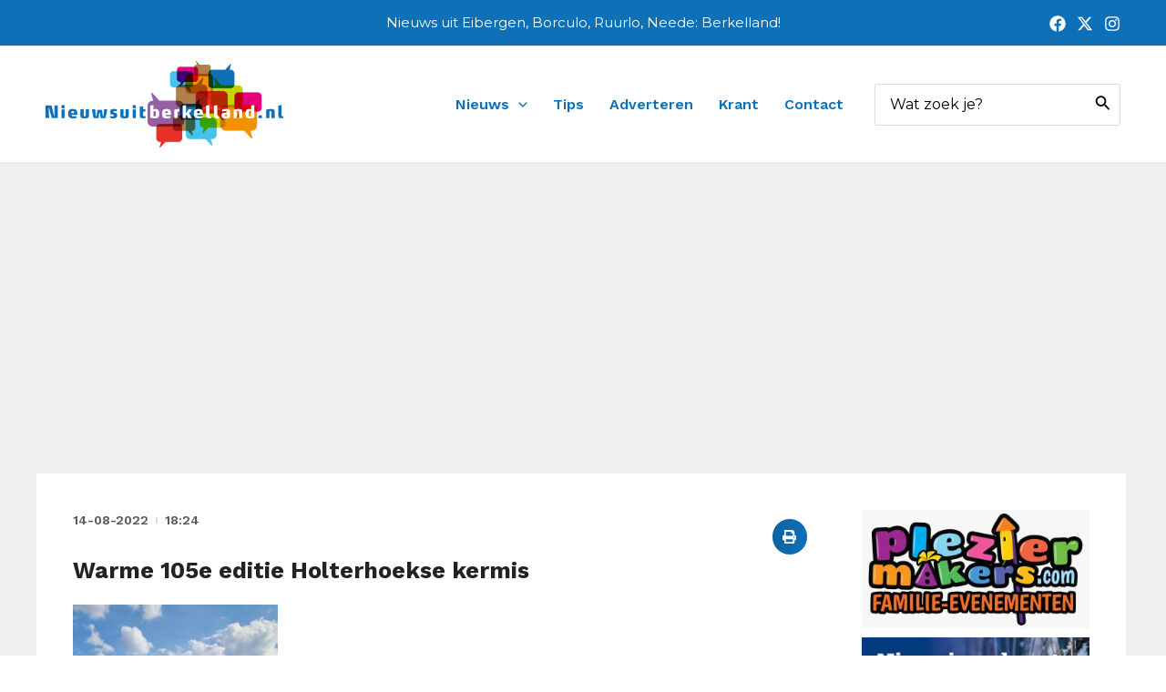

--- FILE ---
content_type: text/html; charset=UTF-8
request_url: https://www.nieuwsuitberkelland.nl/2022/08/warme-105e-editie-holterhoekse-kermis/
body_size: 41684
content:
<!DOCTYPE html>
<html lang="nl-NL">
<head>
<meta charset="UTF-8">
<meta name="viewport" content="width=device-width, initial-scale=1">
<link rel="profile" href="https://gmpg.org/xfn/11"> 
<meta name='robots' content='index, follow, max-image-preview:large, max-snippet:-1, max-video-preview:-1' />
<!-- This site is optimized with the Yoast SEO plugin v24.9 - https://yoast.com/wordpress/plugins/seo/ -->
<title>Warme 105e editie Holterhoekse kermis -</title>
<link rel="canonical" href="https://www.nieuwsuitberkelland.nl/2022/08/warme-105e-editie-holterhoekse-kermis/" />
<meta property="og:locale" content="nl_NL" />
<meta property="og:type" content="article" />
<meta property="og:title" content="Warme 105e editie Holterhoekse kermis -" />
<meta property="og:description" content="HOLTERHOEK &#8211; Holterhoek vierde dit weekend een warme 105e editie van de Holterhoekse kermis. In de feestweide bij Grenszicht werd uitbundig feest gevierd met de hele buurtgemeenschap. Jong en oud, voor iedereen was er wat wils; ringfietsen, krattendans, vogelschieten, maar ook diverse kinderactiviteiten met of zonder water. Vrijdag Op vrijdagmorgen werd de kermis afgetrapt met [&hellip;]" />
<meta property="og:url" content="https://www.nieuwsuitberkelland.nl/2022/08/warme-105e-editie-holterhoekse-kermis/" />
<meta property="article:published_time" content="2022-08-14T17:24:17+00:00" />
<meta property="og:image" content="https://www.nieuwsuitberkelland.nl/wp-content/uploads/2022/08/299129568_3026672640958464_1256484530996714741_n.jpg" />
<meta property="og:image:width" content="1536" />
<meta property="og:image:height" content="2048" />
<meta property="og:image:type" content="image/jpeg" />
<meta name="author" content="Redactie" />
<meta name="twitter:card" content="summary_large_image" />
<meta name="twitter:label1" content="Geschreven door" />
<meta name="twitter:data1" content="Redactie" />
<meta name="twitter:label2" content="Geschatte leestijd" />
<meta name="twitter:data2" content="2 minuten" />
<script type="application/ld+json" class="yoast-schema-graph">{"@context":"https://schema.org","@graph":[{"@type":"WebPage","@id":"https://www.nieuwsuitberkelland.nl/2022/08/warme-105e-editie-holterhoekse-kermis/","url":"https://www.nieuwsuitberkelland.nl/2022/08/warme-105e-editie-holterhoekse-kermis/","name":"Warme 105e editie Holterhoekse kermis -","isPartOf":{"@id":"https://www.nieuwsuitberkelland.nl/#website"},"primaryImageOfPage":{"@id":"https://www.nieuwsuitberkelland.nl/2022/08/warme-105e-editie-holterhoekse-kermis/#primaryimage"},"image":{"@id":"https://www.nieuwsuitberkelland.nl/2022/08/warme-105e-editie-holterhoekse-kermis/#primaryimage"},"thumbnailUrl":"https://www.nieuwsuitberkelland.nl/wp-content/uploads/2022/08/299129568_3026672640958464_1256484530996714741_n.jpg","datePublished":"2022-08-14T17:24:17+00:00","author":{"@id":"https://www.nieuwsuitberkelland.nl/#/schema/person/4e957e8a242930e9923dc7d2f683fa60"},"breadcrumb":{"@id":"https://www.nieuwsuitberkelland.nl/2022/08/warme-105e-editie-holterhoekse-kermis/#breadcrumb"},"inLanguage":"nl-NL","potentialAction":[{"@type":"ReadAction","target":["https://www.nieuwsuitberkelland.nl/2022/08/warme-105e-editie-holterhoekse-kermis/"]}]},{"@type":"ImageObject","inLanguage":"nl-NL","@id":"https://www.nieuwsuitberkelland.nl/2022/08/warme-105e-editie-holterhoekse-kermis/#primaryimage","url":"https://www.nieuwsuitberkelland.nl/wp-content/uploads/2022/08/299129568_3026672640958464_1256484530996714741_n.jpg","contentUrl":"https://www.nieuwsuitberkelland.nl/wp-content/uploads/2022/08/299129568_3026672640958464_1256484530996714741_n.jpg","width":1536,"height":2048},{"@type":"BreadcrumbList","@id":"https://www.nieuwsuitberkelland.nl/2022/08/warme-105e-editie-holterhoekse-kermis/#breadcrumb","itemListElement":[{"@type":"ListItem","position":1,"name":"Home","item":"https://www.nieuwsuitberkelland.nl/"},{"@type":"ListItem","position":2,"name":"Warme 105e editie Holterhoekse kermis"}]},{"@type":"WebSite","@id":"https://www.nieuwsuitberkelland.nl/#website","url":"https://www.nieuwsuitberkelland.nl/","name":"","description":"Nieuws uit Eibergen, Borculo, Ruurlo, Neede: Berkelland!","potentialAction":[{"@type":"SearchAction","target":{"@type":"EntryPoint","urlTemplate":"https://www.nieuwsuitberkelland.nl/?s={search_term_string}"},"query-input":{"@type":"PropertyValueSpecification","valueRequired":true,"valueName":"search_term_string"}}],"inLanguage":"nl-NL"},{"@type":"Person","@id":"https://www.nieuwsuitberkelland.nl/#/schema/person/4e957e8a242930e9923dc7d2f683fa60","name":"Redactie","url":"https://www.nieuwsuitberkelland.nl/author/redactie/"}]}</script>
<!-- / Yoast SEO plugin. -->
<link rel='dns-prefetch' href='//www.googletagmanager.com' />
<link rel='dns-prefetch' href='//fonts.googleapis.com' />
<link rel="alternate" type="application/rss+xml" title=" &raquo; feed" href="https://www.nieuwsuitberkelland.nl/feed/" />
<link rel="alternate" type="application/rss+xml" title=" &raquo; reacties feed" href="https://www.nieuwsuitberkelland.nl/comments/feed/" />
<link rel="alternate" title="oEmbed (JSON)" type="application/json+oembed" href="https://www.nieuwsuitberkelland.nl/wp-json/oembed/1.0/embed?url=https%3A%2F%2Fwww.nieuwsuitberkelland.nl%2F2022%2F08%2Fwarme-105e-editie-holterhoekse-kermis%2F" />
<link rel="alternate" title="oEmbed (XML)" type="text/xml+oembed" href="https://www.nieuwsuitberkelland.nl/wp-json/oembed/1.0/embed?url=https%3A%2F%2Fwww.nieuwsuitberkelland.nl%2F2022%2F08%2Fwarme-105e-editie-holterhoekse-kermis%2F&#038;format=xml" />
<style id='wp-img-auto-sizes-contain-inline-css'>
img:is([sizes=auto i],[sizes^="auto," i]){contain-intrinsic-size:3000px 1500px}
/*# sourceURL=wp-img-auto-sizes-contain-inline-css */
</style>
<!-- <link rel='stylesheet' id='astra-theme-css-css' href='https://www.nieuwsuitberkelland.nl/wp-content/themes/astra/assets/css/minified/main.min.css?ver=4.8.0' media='all' /> -->
<link rel="stylesheet" type="text/css" href="//www.nieuwsuitberkelland.nl/wp-content/cache/wpfc-minified/8imzcl5x/3ia8.css" media="all"/>
<style id='astra-theme-css-inline-css'>
:root{--ast-post-nav-space:0;--ast-container-default-xlg-padding:3em;--ast-container-default-lg-padding:3em;--ast-container-default-slg-padding:2em;--ast-container-default-md-padding:3em;--ast-container-default-sm-padding:3em;--ast-container-default-xs-padding:2.4em;--ast-container-default-xxs-padding:1.8em;--ast-code-block-background:#ECEFF3;--ast-comment-inputs-background:#F9FAFB;--ast-normal-container-width:1180px;--ast-narrow-container-width:750px;--ast-blog-title-font-weight:normal;--ast-blog-meta-weight:inherit;}html{font-size:106.25%;}a{color:#0e71b8;}a:hover,a:focus{color:#0e71b8;}body,button,input,select,textarea,.ast-button,.ast-custom-button{font-family:'Montserrat',sans-serif;font-weight:400;font-size:17px;font-size:1rem;line-height:var(--ast-body-line-height,1.6em);}blockquote{color:var(--ast-global-color-3);}h1,.entry-content h1,h2,.entry-content h2,h3,.entry-content h3,h4,.entry-content h4,h5,.entry-content h5,h6,.entry-content h6,.site-title,.site-title a{font-family:'Montserrat',sans-serif;font-weight:600;}.site-title{font-size:26px;font-size:1.5294117647059rem;display:block;}header .custom-logo-link img{max-width:261px;width:261px;}.astra-logo-svg{width:261px;}.site-header .site-description{font-size:15px;font-size:0.88235294117647rem;display:none;}.entry-title{font-size:26px;font-size:1.5294117647059rem;}.archive .ast-article-post .ast-article-inner,.blog .ast-article-post .ast-article-inner,.archive .ast-article-post .ast-article-inner:hover,.blog .ast-article-post .ast-article-inner:hover{overflow:hidden;}h1,.entry-content h1{font-size:48px;font-size:2.8235294117647rem;font-weight:600;font-family:'Montserrat',sans-serif;line-height:1.4em;}h2,.entry-content h2{font-size:24px;font-size:1.4117647058824rem;font-weight:600;font-family:'Montserrat',sans-serif;line-height:1.25em;}h3,.entry-content h3{font-size:30px;font-size:1.7647058823529rem;font-weight:600;font-family:'Montserrat',sans-serif;line-height:1.2em;}h4,.entry-content h4{font-size:24px;font-size:1.4117647058824rem;line-height:1.2em;font-weight:600;font-family:'Montserrat',sans-serif;}h5,.entry-content h5{font-size:21px;font-size:1.2352941176471rem;line-height:1.2em;font-weight:600;font-family:'Montserrat',sans-serif;}h6,.entry-content h6{font-size:17px;font-size:1rem;line-height:1.25em;font-weight:600;font-family:'Montserrat',sans-serif;}::selection{background-color:#0e71b8;color:#ffffff;}body,h1,.entry-title a,.entry-content h1,h2,.entry-content h2,h3,.entry-content h3,h4,.entry-content h4,h5,.entry-content h5,h6,.entry-content h6{color:var(--ast-global-color-3);}.tagcloud a:hover,.tagcloud a:focus,.tagcloud a.current-item{color:#ffffff;border-color:#0e71b8;background-color:#0e71b8;}input:focus,input[type="text"]:focus,input[type="email"]:focus,input[type="url"]:focus,input[type="password"]:focus,input[type="reset"]:focus,input[type="search"]:focus,textarea:focus{border-color:#0e71b8;}input[type="radio"]:checked,input[type=reset],input[type="checkbox"]:checked,input[type="checkbox"]:hover:checked,input[type="checkbox"]:focus:checked,input[type=range]::-webkit-slider-thumb{border-color:#0e71b8;background-color:#0e71b8;box-shadow:none;}.site-footer a:hover + .post-count,.site-footer a:focus + .post-count{background:#0e71b8;border-color:#0e71b8;}.single .nav-links .nav-previous,.single .nav-links .nav-next{color:#0e71b8;}.entry-meta,.entry-meta *{line-height:1.45;color:#0e71b8;}.entry-meta a:not(.ast-button):hover,.entry-meta a:not(.ast-button):hover *,.entry-meta a:not(.ast-button):focus,.entry-meta a:not(.ast-button):focus *,.page-links > .page-link,.page-links .page-link:hover,.post-navigation a:hover{color:#0e71b8;}#cat option,.secondary .calendar_wrap thead a,.secondary .calendar_wrap thead a:visited{color:#0e71b8;}.secondary .calendar_wrap #today,.ast-progress-val span{background:#0e71b8;}.secondary a:hover + .post-count,.secondary a:focus + .post-count{background:#0e71b8;border-color:#0e71b8;}.calendar_wrap #today > a{color:#ffffff;}.page-links .page-link,.single .post-navigation a{color:#0e71b8;}.ast-search-menu-icon .search-form button.search-submit{padding:0 4px;}.ast-search-menu-icon form.search-form{padding-right:0;}.ast-search-menu-icon.slide-search input.search-field{width:0;}.ast-header-search .ast-search-menu-icon.ast-dropdown-active .search-form,.ast-header-search .ast-search-menu-icon.ast-dropdown-active .search-field:focus{transition:all 0.2s;}.search-form input.search-field:focus{outline:none;}.ast-archive-title{color:var(--ast-global-color-2);}.widget-title,.widget .wp-block-heading{font-size:24px;font-size:1.4117647058824rem;color:var(--ast-global-color-2);}.single .ast-author-details .author-title{color:#0e71b8;}.ast-search-menu-icon.slide-search a:focus-visible:focus-visible,.astra-search-icon:focus-visible,#close:focus-visible,a:focus-visible,.ast-menu-toggle:focus-visible,.site .skip-link:focus-visible,.wp-block-loginout input:focus-visible,.wp-block-search.wp-block-search__button-inside .wp-block-search__inside-wrapper,.ast-header-navigation-arrow:focus-visible,.woocommerce .wc-proceed-to-checkout > .checkout-button:focus-visible,.woocommerce .woocommerce-MyAccount-navigation ul li a:focus-visible,.ast-orders-table__row .ast-orders-table__cell:focus-visible,.woocommerce .woocommerce-order-details .order-again > .button:focus-visible,.woocommerce .woocommerce-message a.button.wc-forward:focus-visible,.woocommerce #minus_qty:focus-visible,.woocommerce #plus_qty:focus-visible,a#ast-apply-coupon:focus-visible,.woocommerce .woocommerce-info a:focus-visible,.woocommerce .astra-shop-summary-wrap a:focus-visible,.woocommerce a.wc-forward:focus-visible,#ast-apply-coupon:focus-visible,.woocommerce-js .woocommerce-mini-cart-item a.remove:focus-visible,#close:focus-visible,.button.search-submit:focus-visible,#search_submit:focus,.normal-search:focus-visible,.ast-header-account-wrap:focus-visible,.woocommerce .ast-on-card-button.ast-quick-view-trigger:focus{outline-style:dotted;outline-color:inherit;outline-width:thin;}input:focus,input[type="text"]:focus,input[type="email"]:focus,input[type="url"]:focus,input[type="password"]:focus,input[type="reset"]:focus,input[type="search"]:focus,input[type="number"]:focus,textarea:focus,.wp-block-search__input:focus,[data-section="section-header-mobile-trigger"] .ast-button-wrap .ast-mobile-menu-trigger-minimal:focus,.ast-mobile-popup-drawer.active .menu-toggle-close:focus,.woocommerce-ordering select.orderby:focus,#ast-scroll-top:focus,#coupon_code:focus,.woocommerce-page #comment:focus,.woocommerce #reviews #respond input#submit:focus,.woocommerce a.add_to_cart_button:focus,.woocommerce .button.single_add_to_cart_button:focus,.woocommerce .woocommerce-cart-form button:focus,.woocommerce .woocommerce-cart-form__cart-item .quantity .qty:focus,.woocommerce .woocommerce-billing-fields .woocommerce-billing-fields__field-wrapper .woocommerce-input-wrapper > .input-text:focus,.woocommerce #order_comments:focus,.woocommerce #place_order:focus,.woocommerce .woocommerce-address-fields .woocommerce-address-fields__field-wrapper .woocommerce-input-wrapper > .input-text:focus,.woocommerce .woocommerce-MyAccount-content form button:focus,.woocommerce .woocommerce-MyAccount-content .woocommerce-EditAccountForm .woocommerce-form-row .woocommerce-Input.input-text:focus,.woocommerce .ast-woocommerce-container .woocommerce-pagination ul.page-numbers li a:focus,body #content .woocommerce form .form-row .select2-container--default .select2-selection--single:focus,#ast-coupon-code:focus,.woocommerce.woocommerce-js .quantity input[type=number]:focus,.woocommerce-js .woocommerce-mini-cart-item .quantity input[type=number]:focus,.woocommerce p#ast-coupon-trigger:focus{border-style:dotted;border-color:inherit;border-width:thin;}input{outline:none;}.ast-logo-title-inline .site-logo-img{padding-right:1em;}.site-logo-img img{ transition:all 0.2s linear;}body .ast-oembed-container *{position:absolute;top:0;width:100%;height:100%;left:0;}body .wp-block-embed-pocket-casts .ast-oembed-container *{position:unset;}.ast-single-post-featured-section + article {margin-top: 2em;}.site-content .ast-single-post-featured-section img {width: 100%;overflow: hidden;object-fit: cover;}.site > .ast-single-related-posts-container {margin-top: 0;}@media (min-width: 922px) {.ast-desktop .ast-container--narrow {max-width: var(--ast-narrow-container-width);margin: 0 auto;}}.ast-page-builder-template .hentry {margin: 0;}.ast-page-builder-template .site-content > .ast-container {max-width: 100%;padding: 0;}.ast-page-builder-template .site .site-content #primary {padding: 0;margin: 0;}.ast-page-builder-template .no-results {text-align: center;margin: 4em auto;}.ast-page-builder-template .ast-pagination {padding: 2em;}.ast-page-builder-template .entry-header.ast-no-title.ast-no-thumbnail {margin-top: 0;}.ast-page-builder-template .entry-header.ast-header-without-markup {margin-top: 0;margin-bottom: 0;}.ast-page-builder-template .entry-header.ast-no-title.ast-no-meta {margin-bottom: 0;}.ast-page-builder-template.single .post-navigation {padding-bottom: 2em;}.ast-page-builder-template.single-post .site-content > .ast-container {max-width: 100%;}.ast-page-builder-template .entry-header {margin-top: 2em;margin-left: auto;margin-right: auto;}.ast-single-post.ast-page-builder-template .site-main > article,.woocommerce.ast-page-builder-template .site-main {padding-top: 2em;padding-left: 20px;padding-right: 20px;}.ast-page-builder-template .ast-archive-description {margin: 2em auto 0;padding-left: 20px;padding-right: 20px;}.ast-page-builder-template .ast-row {margin-left: 0;margin-right: 0;}.single.ast-page-builder-template .entry-header + .entry-content,.single.ast-page-builder-template .ast-single-entry-banner + .site-content article .entry-content {margin-bottom: 2em;}@media(min-width: 921px) {.ast-page-builder-template.archive.ast-right-sidebar .ast-row article,.ast-page-builder-template.archive.ast-left-sidebar .ast-row article {padding-left: 0;padding-right: 0;}}@media (max-width:921.9px){#ast-desktop-header{display:none;}}@media (min-width:922px){#ast-mobile-header{display:none;}}@media( max-width: 420px ) {.single .nav-links .nav-previous,.single .nav-links .nav-next {width: 100%;text-align: center;}}.wp-block-buttons.aligncenter{justify-content:center;}@media (max-width:921px){.ast-theme-transparent-header #primary,.ast-theme-transparent-header #secondary{padding:0;}}@media (max-width:921px){.ast-plain-container.ast-no-sidebar #primary{padding:0;}}.ast-plain-container.ast-no-sidebar #primary{margin-top:0;margin-bottom:0;}@media (min-width:1200px){.ast-plain-container.ast-no-sidebar #primary{margin-top:60px;margin-bottom:60px;}}.wp-block-button.is-style-outline .wp-block-button__link{border-color:#0e71b8;border-top-width:0px;border-right-width:0px;border-bottom-width:0px;border-left-width:0px;}div.wp-block-button.is-style-outline > .wp-block-button__link:not(.has-text-color),div.wp-block-button.wp-block-button__link.is-style-outline:not(.has-text-color){color:#0e71b8;}.wp-block-button.is-style-outline .wp-block-button__link:hover,.wp-block-buttons .wp-block-button.is-style-outline .wp-block-button__link:focus,.wp-block-buttons .wp-block-button.is-style-outline > .wp-block-button__link:not(.has-text-color):hover,.wp-block-buttons .wp-block-button.wp-block-button__link.is-style-outline:not(.has-text-color):hover{color:#ffffff;background-color:#0e71b8;border-color:#0e71b8;}.post-page-numbers.current .page-link,.ast-pagination .page-numbers.current{color:#ffffff;border-color:#0e71b8;background-color:#0e71b8;}.wp-block-button.is-style-outline .wp-block-button__link{border-top-width:0px;border-right-width:0px;border-bottom-width:0px;border-left-width:0px;}.wp-block-button.is-style-outline .wp-block-button__link.wp-element-button,.ast-outline-button{border-color:#0e71b8;font-family:'Work Sans',sans-serif;font-weight:700;font-size:15px;font-size:0.88235294117647rem;line-height:1em;border-top-left-radius:2px;border-top-right-radius:2px;border-bottom-right-radius:2px;border-bottom-left-radius:2px;}.wp-block-buttons .wp-block-button.is-style-outline > .wp-block-button__link:not(.has-text-color),.wp-block-buttons .wp-block-button.wp-block-button__link.is-style-outline:not(.has-text-color),.ast-outline-button{color:#0e71b8;}.wp-block-button.is-style-outline .wp-block-button__link:hover,.wp-block-buttons .wp-block-button.is-style-outline .wp-block-button__link:focus,.wp-block-buttons .wp-block-button.is-style-outline > .wp-block-button__link:not(.has-text-color):hover,.wp-block-buttons .wp-block-button.wp-block-button__link.is-style-outline:not(.has-text-color):hover,.ast-outline-button:hover,.ast-outline-button:focus,.wp-block-uagb-buttons-child .uagb-buttons-repeater.ast-outline-button:hover,.wp-block-uagb-buttons-child .uagb-buttons-repeater.ast-outline-button:focus{color:#ffffff;background-color:#0e71b8;border-color:#0e71b8;}.wp-block-button .wp-block-button__link.wp-element-button.is-style-outline:not(.has-background),.wp-block-button.is-style-outline>.wp-block-button__link.wp-element-button:not(.has-background),.ast-outline-button{background-color:#0e71b8;}.entry-content[ast-blocks-layout] > figure{margin-bottom:1em;}h1.widget-title{font-weight:600;}h2.widget-title{font-weight:600;}h3.widget-title{font-weight:600;}#page{display:flex;flex-direction:column;min-height:100vh;}.ast-404-layout-1 h1.page-title{color:var(--ast-global-color-2);}.single .post-navigation a{line-height:1em;height:inherit;}.error-404 .page-sub-title{font-size:1.5rem;font-weight:inherit;}.search .site-content .content-area .search-form{margin-bottom:0;}#page .site-content{flex-grow:1;}.widget{margin-bottom:1.25em;}#secondary li{line-height:1.5em;}#secondary .wp-block-group h2{margin-bottom:0.7em;}#secondary h2{font-size:1.7rem;}.ast-separate-container .ast-article-post,.ast-separate-container .ast-article-single,.ast-separate-container .comment-respond{padding:3em;}.ast-separate-container .ast-article-single .ast-article-single{padding:0;}.ast-article-single .wp-block-post-template-is-layout-grid{padding-left:0;}.ast-separate-container .comments-title,.ast-narrow-container .comments-title{padding:1.5em 2em;}.ast-page-builder-template .comment-form-textarea,.ast-comment-formwrap .ast-grid-common-col{padding:0;}.ast-comment-formwrap{padding:0;display:inline-flex;column-gap:20px;width:100%;margin-left:0;margin-right:0;}.comments-area textarea#comment:focus,.comments-area textarea#comment:active,.comments-area .ast-comment-formwrap input[type="text"]:focus,.comments-area .ast-comment-formwrap input[type="text"]:active {box-shadow:none;outline:none;}.archive.ast-page-builder-template .entry-header{margin-top:2em;}.ast-page-builder-template .ast-comment-formwrap{width:100%;}.entry-title{margin-bottom:0.5em;}.ast-archive-description p{font-size:inherit;font-weight:inherit;line-height:inherit;}.ast-separate-container .ast-comment-list li.depth-1,.hentry{margin-bottom:2em;}@media (min-width:921px){.ast-left-sidebar.ast-page-builder-template #secondary,.archive.ast-right-sidebar.ast-page-builder-template .site-main{padding-left:20px;padding-right:20px;}}@media (max-width:544px){.ast-comment-formwrap.ast-row{column-gap:10px;display:inline-block;}#ast-commentform .ast-grid-common-col{position:relative;width:100%;}}@media (min-width:1201px){.ast-separate-container .ast-article-post,.ast-separate-container .ast-article-single,.ast-separate-container .ast-author-box,.ast-separate-container .ast-404-layout-1,.ast-separate-container .no-results{padding:3em;}}@media (max-width:921px){.ast-separate-container #primary,.ast-separate-container #secondary{padding:1.5em 0;}#primary,#secondary{padding:1.5em 0;margin:0;}.ast-left-sidebar #content > .ast-container{display:flex;flex-direction:column-reverse;width:100%;}}@media (min-width:922px){.ast-separate-container.ast-right-sidebar #primary,.ast-separate-container.ast-left-sidebar #primary{border:0;}.search-no-results.ast-separate-container #primary{margin-bottom:4em;}}.wp-block-button .wp-block-button__link{color:var(--ast-global-color-5);}.wp-block-button .wp-block-button__link:hover,.wp-block-button .wp-block-button__link:focus{color:#ffffff;background-color:#0e71b8;border-color:#0e71b8;}.elementor-widget-heading h1.elementor-heading-title{line-height:1.4em;}.elementor-widget-heading h2.elementor-heading-title{line-height:1.25em;}.elementor-widget-heading h3.elementor-heading-title{line-height:1.2em;}.elementor-widget-heading h4.elementor-heading-title{line-height:1.2em;}.elementor-widget-heading h5.elementor-heading-title{line-height:1.2em;}.elementor-widget-heading h6.elementor-heading-title{line-height:1.25em;}.wp-block-button .wp-block-button__link,.wp-block-search .wp-block-search__button,body .wp-block-file .wp-block-file__button{border-style:solid;border-top-width:0px;border-right-width:0px;border-left-width:0px;border-bottom-width:0px;border-color:#0e71b8;background-color:#0e71b8;color:var(--ast-global-color-5);font-family:'Work Sans',sans-serif;font-weight:700;line-height:1em;font-size:15px;font-size:0.88235294117647rem;border-top-left-radius:2px;border-top-right-radius:2px;border-bottom-right-radius:2px;border-bottom-left-radius:2px;padding-top:10px;padding-right:20px;padding-bottom:10px;padding-left:20px;}.menu-toggle,button,.ast-button,.ast-custom-button,.button,input#submit,input[type="button"],input[type="submit"],input[type="reset"],form[CLASS*="wp-block-search__"].wp-block-search .wp-block-search__inside-wrapper .wp-block-search__button,body .wp-block-file .wp-block-file__button,.search .search-submit,.woocommerce-js a.button,.woocommerce button.button,.woocommerce .woocommerce-message a.button,.woocommerce #respond input#submit.alt,.woocommerce input.button.alt,.woocommerce input.button,.woocommerce input.button:disabled,.woocommerce input.button:disabled[disabled],.woocommerce input.button:disabled:hover,.woocommerce input.button:disabled[disabled]:hover,.woocommerce #respond input#submit,.woocommerce button.button.alt.disabled,.wc-block-grid__products .wc-block-grid__product .wp-block-button__link,.wc-block-grid__product-onsale,[CLASS*="wc-block"] button,.woocommerce-js .astra-cart-drawer .astra-cart-drawer-content .woocommerce-mini-cart__buttons .button:not(.checkout):not(.ast-continue-shopping),.woocommerce-js .astra-cart-drawer .astra-cart-drawer-content .woocommerce-mini-cart__buttons a.checkout,.woocommerce button.button.alt.disabled.wc-variation-selection-needed,[CLASS*="wc-block"] .wc-block-components-button{border-style:solid;border-top-width:0px;border-right-width:0px;border-left-width:0px;border-bottom-width:0px;color:var(--ast-global-color-5);border-color:#0e71b8;background-color:#0e71b8;padding-top:10px;padding-right:20px;padding-bottom:10px;padding-left:20px;font-family:'Work Sans',sans-serif;font-weight:700;font-size:15px;font-size:0.88235294117647rem;line-height:1em;border-top-left-radius:2px;border-top-right-radius:2px;border-bottom-right-radius:2px;border-bottom-left-radius:2px;}button:focus,.menu-toggle:hover,button:hover,.ast-button:hover,.ast-custom-button:hover .button:hover,.ast-custom-button:hover ,input[type=reset]:hover,input[type=reset]:focus,input#submit:hover,input#submit:focus,input[type="button"]:hover,input[type="button"]:focus,input[type="submit"]:hover,input[type="submit"]:focus,form[CLASS*="wp-block-search__"].wp-block-search .wp-block-search__inside-wrapper .wp-block-search__button:hover,form[CLASS*="wp-block-search__"].wp-block-search .wp-block-search__inside-wrapper .wp-block-search__button:focus,body .wp-block-file .wp-block-file__button:hover,body .wp-block-file .wp-block-file__button:focus,.woocommerce-js a.button:hover,.woocommerce button.button:hover,.woocommerce .woocommerce-message a.button:hover,.woocommerce #respond input#submit:hover,.woocommerce #respond input#submit.alt:hover,.woocommerce input.button.alt:hover,.woocommerce input.button:hover,.woocommerce button.button.alt.disabled:hover,.wc-block-grid__products .wc-block-grid__product .wp-block-button__link:hover,[CLASS*="wc-block"] button:hover,.woocommerce-js .astra-cart-drawer .astra-cart-drawer-content .woocommerce-mini-cart__buttons .button:not(.checkout):not(.ast-continue-shopping):hover,.woocommerce-js .astra-cart-drawer .astra-cart-drawer-content .woocommerce-mini-cart__buttons a.checkout:hover,.woocommerce button.button.alt.disabled.wc-variation-selection-needed:hover,[CLASS*="wc-block"] .wc-block-components-button:hover,[CLASS*="wc-block"] .wc-block-components-button:focus{color:#ffffff;background-color:#0e71b8;border-color:#0e71b8;}form[CLASS*="wp-block-search__"].wp-block-search .wp-block-search__inside-wrapper .wp-block-search__button.has-icon{padding-top:calc(10px - 3px);padding-right:calc(20px - 3px);padding-bottom:calc(10px - 3px);padding-left:calc(20px - 3px);}@media (max-width:921px){.ast-mobile-header-stack .main-header-bar .ast-search-menu-icon{display:inline-block;}.ast-header-break-point.ast-header-custom-item-outside .ast-mobile-header-stack .main-header-bar .ast-search-icon{margin:0;}.ast-comment-avatar-wrap img{max-width:2.5em;}.ast-comment-meta{padding:0 1.8888em 1.3333em;}.ast-separate-container .ast-comment-list li.depth-1{padding:1.5em 2.14em;}.ast-separate-container .comment-respond{padding:2em 2.14em;}}@media (min-width:544px){.ast-container{max-width:100%;}}@media (max-width:544px){.ast-separate-container .ast-article-post,.ast-separate-container .ast-article-single,.ast-separate-container .comments-title,.ast-separate-container .ast-archive-description{padding:1.5em 1em;}.ast-separate-container #content .ast-container{padding-left:0.54em;padding-right:0.54em;}.ast-separate-container .ast-comment-list .bypostauthor{padding:.5em;}.ast-search-menu-icon.ast-dropdown-active .search-field{width:170px;}}@media (max-width:921px){.ast-header-break-point .ast-search-menu-icon.slide-search .search-form{right:0;}.ast-header-break-point .ast-mobile-header-stack .ast-search-menu-icon.slide-search .search-form{right:-1em;}} #ast-mobile-header .ast-site-header-cart-li a{pointer-events:none;}.ast-separate-container{background-color:#f0f0f0;background-image:none;}@media (max-width:921px){.widget-title{font-size:24px;font-size:1.4117647058824rem;}body,button,input,select,textarea,.ast-button,.ast-custom-button{font-size:17px;font-size:1rem;}#secondary,#secondary button,#secondary input,#secondary select,#secondary textarea{font-size:17px;font-size:1rem;}.site-title{display:block;}.site-header .site-description{display:none;}h1,.entry-content h1{font-size:40px;}h2,.entry-content h2{font-size:32px;}h3,.entry-content h3{font-size:26px;}h4,.entry-content h4{font-size:20px;font-size:1.1764705882353rem;}h5,.entry-content h5{font-size:17px;font-size:1rem;}h6,.entry-content h6{font-size:15px;font-size:0.88235294117647rem;}}@media (max-width:544px){.widget-title{font-size:24px;font-size:1.4117647058824rem;}body,button,input,select,textarea,.ast-button,.ast-custom-button{font-size:17px;font-size:1rem;}#secondary,#secondary button,#secondary input,#secondary select,#secondary textarea{font-size:17px;font-size:1rem;}.site-title{display:block;}.site-header .site-description{display:none;}h1,.entry-content h1{font-size:36px;}h2,.entry-content h2{font-size:28px;}h3,.entry-content h3{font-size:22px;}h4,.entry-content h4{font-size:18px;font-size:1.0588235294118rem;}h5,.entry-content h5{font-size:15px;font-size:0.88235294117647rem;}h6,.entry-content h6{font-size:14px;font-size:0.82352941176471rem;}header .custom-logo-link img,.ast-header-break-point .site-branding img,.ast-header-break-point .custom-logo-link img{max-width:180px;width:180px;}.astra-logo-svg{width:180px;}.ast-header-break-point .site-logo-img .custom-mobile-logo-link img{max-width:180px;}}@media (max-width:544px){html{font-size:106.25%;}}@media (min-width:922px){.ast-container{max-width:1220px;}}@media (min-width:922px){.site-content .ast-container{display:flex;}}@media (max-width:921px){.site-content .ast-container{flex-direction:column;}}@media (min-width:922px){.main-header-menu .sub-menu .menu-item.ast-left-align-sub-menu:hover > .sub-menu,.main-header-menu .sub-menu .menu-item.ast-left-align-sub-menu.focus > .sub-menu{margin-left:-0px;}}.site .comments-area{padding-bottom:3em;}.wp-block-file {display: flex;align-items: center;flex-wrap: wrap;justify-content: space-between;}.wp-block-pullquote {border: none;}.wp-block-pullquote blockquote::before {content: "\201D";font-family: "Helvetica",sans-serif;display: flex;transform: rotate( 180deg );font-size: 6rem;font-style: normal;line-height: 1;font-weight: bold;align-items: center;justify-content: center;}.has-text-align-right > blockquote::before {justify-content: flex-start;}.has-text-align-left > blockquote::before {justify-content: flex-end;}figure.wp-block-pullquote.is-style-solid-color blockquote {max-width: 100%;text-align: inherit;}html body {--wp--custom--ast-default-block-top-padding: 3em;--wp--custom--ast-default-block-right-padding: 3em;--wp--custom--ast-default-block-bottom-padding: 3em;--wp--custom--ast-default-block-left-padding: 3em;--wp--custom--ast-container-width: 1180px;--wp--custom--ast-content-width-size: 1180px;--wp--custom--ast-wide-width-size: calc(1180px + var(--wp--custom--ast-default-block-left-padding) + var(--wp--custom--ast-default-block-right-padding));}.ast-narrow-container {--wp--custom--ast-content-width-size: 750px;--wp--custom--ast-wide-width-size: 750px;}@media(max-width: 921px) {html body {--wp--custom--ast-default-block-top-padding: 3em;--wp--custom--ast-default-block-right-padding: 2em;--wp--custom--ast-default-block-bottom-padding: 3em;--wp--custom--ast-default-block-left-padding: 2em;}}@media(max-width: 544px) {html body {--wp--custom--ast-default-block-top-padding: 3em;--wp--custom--ast-default-block-right-padding: 1.5em;--wp--custom--ast-default-block-bottom-padding: 3em;--wp--custom--ast-default-block-left-padding: 1.5em;}}.entry-content > .wp-block-group,.entry-content > .wp-block-cover,.entry-content > .wp-block-columns {padding-top: var(--wp--custom--ast-default-block-top-padding);padding-right: var(--wp--custom--ast-default-block-right-padding);padding-bottom: var(--wp--custom--ast-default-block-bottom-padding);padding-left: var(--wp--custom--ast-default-block-left-padding);}.ast-plain-container.ast-no-sidebar .entry-content > .alignfull,.ast-page-builder-template .ast-no-sidebar .entry-content > .alignfull {margin-left: calc( -50vw + 50%);margin-right: calc( -50vw + 50%);max-width: 100vw;width: 100vw;}.ast-plain-container.ast-no-sidebar .entry-content .alignfull .alignfull,.ast-page-builder-template.ast-no-sidebar .entry-content .alignfull .alignfull,.ast-plain-container.ast-no-sidebar .entry-content .alignfull .alignwide,.ast-page-builder-template.ast-no-sidebar .entry-content .alignfull .alignwide,.ast-plain-container.ast-no-sidebar .entry-content .alignwide .alignfull,.ast-page-builder-template.ast-no-sidebar .entry-content .alignwide .alignfull,.ast-plain-container.ast-no-sidebar .entry-content .alignwide .alignwide,.ast-page-builder-template.ast-no-sidebar .entry-content .alignwide .alignwide,.ast-plain-container.ast-no-sidebar .entry-content .wp-block-column .alignfull,.ast-page-builder-template.ast-no-sidebar .entry-content .wp-block-column .alignfull,.ast-plain-container.ast-no-sidebar .entry-content .wp-block-column .alignwide,.ast-page-builder-template.ast-no-sidebar .entry-content .wp-block-column .alignwide {margin-left: auto;margin-right: auto;width: 100%;}[ast-blocks-layout] .wp-block-separator:not(.is-style-dots) {height: 0;}[ast-blocks-layout] .wp-block-separator {margin: 20px auto;}[ast-blocks-layout] .wp-block-separator:not(.is-style-wide):not(.is-style-dots) {max-width: 100px;}[ast-blocks-layout] .wp-block-separator.has-background {padding: 0;}.entry-content[ast-blocks-layout] > * {max-width: var(--wp--custom--ast-content-width-size);margin-left: auto;margin-right: auto;}.entry-content[ast-blocks-layout] > .alignwide {max-width: var(--wp--custom--ast-wide-width-size);}.entry-content[ast-blocks-layout] .alignfull {max-width: none;}.entry-content .wp-block-columns {margin-bottom: 0;}blockquote {margin: 1.5em;border-color: rgba(0,0,0,0.05);}.wp-block-quote:not(.has-text-align-right):not(.has-text-align-center) {border-left: 5px solid rgba(0,0,0,0.05);}.has-text-align-right > blockquote,blockquote.has-text-align-right {border-right: 5px solid rgba(0,0,0,0.05);}.has-text-align-left > blockquote,blockquote.has-text-align-left {border-left: 5px solid rgba(0,0,0,0.05);}.wp-block-site-tagline,.wp-block-latest-posts .read-more {margin-top: 15px;}.wp-block-loginout p label {display: block;}.wp-block-loginout p:not(.login-remember):not(.login-submit) input {width: 100%;}.wp-block-loginout input:focus {border-color: transparent;}.wp-block-loginout input:focus {outline: thin dotted;}.entry-content .wp-block-media-text .wp-block-media-text__content {padding: 0 0 0 8%;}.entry-content .wp-block-media-text.has-media-on-the-right .wp-block-media-text__content {padding: 0 8% 0 0;}.entry-content .wp-block-media-text.has-background .wp-block-media-text__content {padding: 8%;}.entry-content .wp-block-cover:not([class*="background-color"]) .wp-block-cover__inner-container,.entry-content .wp-block-cover:not([class*="background-color"]) .wp-block-cover-image-text,.entry-content .wp-block-cover:not([class*="background-color"]) .wp-block-cover-text,.entry-content .wp-block-cover-image:not([class*="background-color"]) .wp-block-cover__inner-container,.entry-content .wp-block-cover-image:not([class*="background-color"]) .wp-block-cover-image-text,.entry-content .wp-block-cover-image:not([class*="background-color"]) .wp-block-cover-text {color: var(--ast-global-color-5);}.wp-block-loginout .login-remember input {width: 1.1rem;height: 1.1rem;margin: 0 5px 4px 0;vertical-align: middle;}.wp-block-latest-posts > li > *:first-child,.wp-block-latest-posts:not(.is-grid) > li:first-child {margin-top: 0;}.entry-content .wp-block-buttons,.entry-content .wp-block-uagb-buttons {margin-bottom: 1.5em;}.wp-block-search__inside-wrapper .wp-block-search__input {padding: 0 10px;color: var(--ast-global-color-3);background: var(--ast-global-color-5);border-color: var(--ast-border-color);}.wp-block-latest-posts .read-more {margin-bottom: 1.5em;}.wp-block-search__no-button .wp-block-search__inside-wrapper .wp-block-search__input {padding-top: 5px;padding-bottom: 5px;}.wp-block-latest-posts .wp-block-latest-posts__post-date,.wp-block-latest-posts .wp-block-latest-posts__post-author {font-size: 1rem;}.wp-block-latest-posts > li > *,.wp-block-latest-posts:not(.is-grid) > li {margin-top: 12px;margin-bottom: 12px;}.ast-page-builder-template .entry-content[ast-blocks-layout] > *,.ast-page-builder-template .entry-content[ast-blocks-layout] > .alignfull > * {max-width: none;}.ast-page-builder-template .entry-content[ast-blocks-layout] > .alignwide > * {max-width: var(--wp--custom--ast-wide-width-size);}.ast-page-builder-template .entry-content[ast-blocks-layout] > .inherit-container-width > *,.ast-page-builder-template .entry-content[ast-blocks-layout] > * > *,.entry-content[ast-blocks-layout] > .wp-block-cover .wp-block-cover__inner-container {max-width: var(--wp--custom--ast-content-width-size) ;margin-left: auto;margin-right: auto;}.entry-content[ast-blocks-layout] .wp-block-cover:not(.alignleft):not(.alignright) {width: auto;}@media(max-width: 1200px) {.ast-separate-container .entry-content > .alignfull,.ast-separate-container .entry-content[ast-blocks-layout] > .alignwide,.ast-plain-container .entry-content[ast-blocks-layout] > .alignwide,.ast-plain-container .entry-content .alignfull {margin-left: calc(-1 * min(var(--ast-container-default-xlg-padding),20px)) ;margin-right: calc(-1 * min(var(--ast-container-default-xlg-padding),20px));}}@media(min-width: 1201px) {.ast-separate-container .entry-content > .alignfull {margin-left: calc(-1 * var(--ast-container-default-xlg-padding) );margin-right: calc(-1 * var(--ast-container-default-xlg-padding) );}.ast-separate-container .entry-content[ast-blocks-layout] > .alignwide,.ast-plain-container .entry-content[ast-blocks-layout] > .alignwide {margin-left: calc(-1 * var(--wp--custom--ast-default-block-left-padding) );margin-right: calc(-1 * var(--wp--custom--ast-default-block-right-padding) );}}@media(min-width: 921px) {.ast-separate-container .entry-content .wp-block-group.alignwide:not(.inherit-container-width) > :where(:not(.alignleft):not(.alignright)),.ast-plain-container .entry-content .wp-block-group.alignwide:not(.inherit-container-width) > :where(:not(.alignleft):not(.alignright)) {max-width: calc( var(--wp--custom--ast-content-width-size) + 80px );}.ast-plain-container.ast-right-sidebar .entry-content[ast-blocks-layout] .alignfull,.ast-plain-container.ast-left-sidebar .entry-content[ast-blocks-layout] .alignfull {margin-left: -60px;margin-right: -60px;}}@media(min-width: 544px) {.entry-content > .alignleft {margin-right: 20px;}.entry-content > .alignright {margin-left: 20px;}}@media (max-width:544px){.wp-block-columns .wp-block-column:not(:last-child){margin-bottom:20px;}.wp-block-latest-posts{margin:0;}}@media( max-width: 600px ) {.entry-content .wp-block-media-text .wp-block-media-text__content,.entry-content .wp-block-media-text.has-media-on-the-right .wp-block-media-text__content {padding: 8% 0 0;}.entry-content .wp-block-media-text.has-background .wp-block-media-text__content {padding: 8%;}}.ast-page-builder-template .entry-header {padding-left: 0;}.ast-narrow-container .site-content .wp-block-uagb-image--align-full .wp-block-uagb-image__figure {max-width: 100%;margin-left: auto;margin-right: auto;}.entry-content ul,.entry-content ol {padding: revert;margin: revert;}:root .has-ast-global-color-0-color{color:var(--ast-global-color-0);}:root .has-ast-global-color-0-background-color{background-color:var(--ast-global-color-0);}:root .wp-block-button .has-ast-global-color-0-color{color:var(--ast-global-color-0);}:root .wp-block-button .has-ast-global-color-0-background-color{background-color:var(--ast-global-color-0);}:root .has-ast-global-color-1-color{color:var(--ast-global-color-1);}:root .has-ast-global-color-1-background-color{background-color:var(--ast-global-color-1);}:root .wp-block-button .has-ast-global-color-1-color{color:var(--ast-global-color-1);}:root .wp-block-button .has-ast-global-color-1-background-color{background-color:var(--ast-global-color-1);}:root .has-ast-global-color-2-color{color:var(--ast-global-color-2);}:root .has-ast-global-color-2-background-color{background-color:var(--ast-global-color-2);}:root .wp-block-button .has-ast-global-color-2-color{color:var(--ast-global-color-2);}:root .wp-block-button .has-ast-global-color-2-background-color{background-color:var(--ast-global-color-2);}:root .has-ast-global-color-3-color{color:var(--ast-global-color-3);}:root .has-ast-global-color-3-background-color{background-color:var(--ast-global-color-3);}:root .wp-block-button .has-ast-global-color-3-color{color:var(--ast-global-color-3);}:root .wp-block-button .has-ast-global-color-3-background-color{background-color:var(--ast-global-color-3);}:root .has-ast-global-color-4-color{color:var(--ast-global-color-4);}:root .has-ast-global-color-4-background-color{background-color:var(--ast-global-color-4);}:root .wp-block-button .has-ast-global-color-4-color{color:var(--ast-global-color-4);}:root .wp-block-button .has-ast-global-color-4-background-color{background-color:var(--ast-global-color-4);}:root .has-ast-global-color-5-color{color:var(--ast-global-color-5);}:root .has-ast-global-color-5-background-color{background-color:var(--ast-global-color-5);}:root .wp-block-button .has-ast-global-color-5-color{color:var(--ast-global-color-5);}:root .wp-block-button .has-ast-global-color-5-background-color{background-color:var(--ast-global-color-5);}:root .has-ast-global-color-6-color{color:var(--ast-global-color-6);}:root .has-ast-global-color-6-background-color{background-color:var(--ast-global-color-6);}:root .wp-block-button .has-ast-global-color-6-color{color:var(--ast-global-color-6);}:root .wp-block-button .has-ast-global-color-6-background-color{background-color:var(--ast-global-color-6);}:root .has-ast-global-color-7-color{color:var(--ast-global-color-7);}:root .has-ast-global-color-7-background-color{background-color:var(--ast-global-color-7);}:root .wp-block-button .has-ast-global-color-7-color{color:var(--ast-global-color-7);}:root .wp-block-button .has-ast-global-color-7-background-color{background-color:var(--ast-global-color-7);}:root .has-ast-global-color-8-color{color:var(--ast-global-color-8);}:root .has-ast-global-color-8-background-color{background-color:var(--ast-global-color-8);}:root .wp-block-button .has-ast-global-color-8-color{color:var(--ast-global-color-8);}:root .wp-block-button .has-ast-global-color-8-background-color{background-color:var(--ast-global-color-8);}:root{--ast-global-color-0:#0e71b8;--ast-global-color-1:#045cb4;--ast-global-color-2:#1e293b;--ast-global-color-3:#334155;--ast-global-color-4:#f9fafb;--ast-global-color-5:#FFFFFF;--ast-global-color-6:#e2e8f0;--ast-global-color-7:#cbd5e1;--ast-global-color-8:#94a3b8;}:root {--ast-border-color : var(--ast-global-color-6);}.ast-single-entry-banner {-js-display: flex;display: flex;flex-direction: column;justify-content: center;text-align: center;position: relative;background: #eeeeee;}.ast-single-entry-banner[data-banner-layout="layout-1"] {max-width: 1180px;background: inherit;padding: 20px 0;}.ast-single-entry-banner[data-banner-width-type="custom"] {margin: 0 auto;width: 100%;}.ast-single-entry-banner + .site-content .entry-header {margin-bottom: 0;}.site .ast-author-avatar {--ast-author-avatar-size: ;}a.ast-underline-text {text-decoration: underline;}.ast-container > .ast-terms-link {position: relative;display: block;}a.ast-button.ast-badge-tax {padding: 4px 8px;border-radius: 3px;font-size: inherit;}header.entry-header:not(.related-entry-header) .entry-title{font-weight:600;font-size:32px;font-size:1.8823529411765rem;}header.entry-header:not(.related-entry-header) > *:not(:last-child){margin-bottom:10px;}.ast-archive-entry-banner {-js-display: flex;display: flex;flex-direction: column;justify-content: center;text-align: center;position: relative;background: #eeeeee;}.ast-archive-entry-banner[data-banner-width-type="custom"] {margin: 0 auto;width: 100%;}.ast-archive-entry-banner[data-banner-layout="layout-1"] {background: inherit;padding: 20px 0;text-align: left;}body.archive .ast-archive-description{max-width:1180px;width:100%;text-align:left;padding-top:3em;padding-right:3em;padding-bottom:3em;padding-left:3em;}body.archive .ast-archive-description .ast-archive-title,body.archive .ast-archive-description .ast-archive-title *{font-weight:600;font-size:32px;font-size:1.8823529411765rem;}body.archive .ast-archive-description > *:not(:last-child){margin-bottom:10px;}@media (max-width:921px){body.archive .ast-archive-description{text-align:left;}}@media (max-width:544px){body.archive .ast-archive-description{text-align:left;}}.ast-breadcrumbs .trail-browse,.ast-breadcrumbs .trail-items,.ast-breadcrumbs .trail-items li{display:inline-block;margin:0;padding:0;border:none;background:inherit;text-indent:0;text-decoration:none;}.ast-breadcrumbs .trail-browse{font-size:inherit;font-style:inherit;font-weight:inherit;color:inherit;}.ast-breadcrumbs .trail-items{list-style:none;}.trail-items li::after{padding:0 0.3em;content:"\00bb";}.trail-items li:last-of-type::after{display:none;}h1,.entry-content h1,h2,.entry-content h2,h3,.entry-content h3,h4,.entry-content h4,h5,.entry-content h5,h6,.entry-content h6{color:var(--ast-global-color-2);}.entry-title a{color:var(--ast-global-color-2);}@media (max-width:921px){.ast-builder-grid-row-container.ast-builder-grid-row-tablet-3-firstrow .ast-builder-grid-row > *:first-child,.ast-builder-grid-row-container.ast-builder-grid-row-tablet-3-lastrow .ast-builder-grid-row > *:last-child{grid-column:1 / -1;}}@media (max-width:544px){.ast-builder-grid-row-container.ast-builder-grid-row-mobile-3-firstrow .ast-builder-grid-row > *:first-child,.ast-builder-grid-row-container.ast-builder-grid-row-mobile-3-lastrow .ast-builder-grid-row > *:last-child{grid-column:1 / -1;}}.ast-builder-layout-element[data-section="title_tagline"]{display:flex;}@media (max-width:921px){.ast-header-break-point .ast-builder-layout-element[data-section="title_tagline"]{display:flex;}}@media (max-width:544px){.ast-header-break-point .ast-builder-layout-element[data-section="title_tagline"]{display:flex;}}.ast-builder-menu-1{font-family:'Work Sans',sans-serif;font-weight:600;}.ast-builder-menu-1 .menu-item > .menu-link{font-size:16px;font-size:0.94117647058824rem;color:#0e71b8;padding-top:14px;padding-bottom:14px;padding-left:14px;padding-right:14px;}.ast-builder-menu-1 .menu-item > .ast-menu-toggle{color:#0e71b8;}.ast-builder-menu-1 .menu-item:hover > .menu-link,.ast-builder-menu-1 .inline-on-mobile .menu-item:hover > .ast-menu-toggle{color:#f39200;}.ast-builder-menu-1 .menu-item:hover > .ast-menu-toggle{color:#f39200;}.ast-builder-menu-1 .menu-item.current-menu-item > .menu-link,.ast-builder-menu-1 .inline-on-mobile .menu-item.current-menu-item > .ast-menu-toggle,.ast-builder-menu-1 .current-menu-ancestor > .menu-link{color:#f39200;}.ast-builder-menu-1 .menu-item.current-menu-item > .ast-menu-toggle{color:#f39200;}.ast-builder-menu-1 .sub-menu,.ast-builder-menu-1 .inline-on-mobile .sub-menu{border-top-width:2px;border-bottom-width:0px;border-right-width:0px;border-left-width:0px;border-color:#0e71b8;border-style:solid;}.ast-builder-menu-1 .main-header-menu > .menu-item > .sub-menu,.ast-builder-menu-1 .main-header-menu > .menu-item > .astra-full-megamenu-wrapper{margin-top:0px;}.ast-desktop .ast-builder-menu-1 .main-header-menu > .menu-item > .sub-menu:before,.ast-desktop .ast-builder-menu-1 .main-header-menu > .menu-item > .astra-full-megamenu-wrapper:before{height:calc( 0px + 5px );}.ast-builder-menu-1 .menu-item.menu-item-has-children > .ast-menu-toggle{top:14px;right:calc( 14px - 0.907em );}.ast-desktop .ast-builder-menu-1 .menu-item .sub-menu .menu-link{border-style:none;}@media (max-width:921px){.ast-header-break-point .ast-builder-menu-1 .menu-item.menu-item-has-children > .ast-menu-toggle{top:0;}.ast-builder-menu-1 .inline-on-mobile .menu-item.menu-item-has-children > .ast-menu-toggle{right:-15px;}.ast-builder-menu-1 .menu-item-has-children > .menu-link:after{content:unset;}.ast-builder-menu-1 .main-header-menu > .menu-item > .sub-menu,.ast-builder-menu-1 .main-header-menu > .menu-item > .astra-full-megamenu-wrapper{margin-top:0;}}@media (max-width:544px){.ast-header-break-point .ast-builder-menu-1 .menu-item.menu-item-has-children > .ast-menu-toggle{top:0;}.ast-builder-menu-1 .main-header-menu > .menu-item > .sub-menu,.ast-builder-menu-1 .main-header-menu > .menu-item > .astra-full-megamenu-wrapper{margin-top:0;}}.ast-builder-menu-1{display:flex;}@media (max-width:921px){.ast-header-break-point .ast-builder-menu-1{display:flex;}}@media (max-width:544px){.ast-header-break-point .ast-builder-menu-1{display:flex;}}.ast-builder-html-element img.alignnone{display:inline-block;}.ast-builder-html-element p:first-child{margin-top:0;}.ast-builder-html-element p:last-child{margin-bottom:0;}.ast-header-break-point .main-header-bar .ast-builder-html-element{line-height:1.85714285714286;}.ast-header-html-2 .ast-builder-html-element{color:var(--ast-global-color-5);font-size:15px;font-size:0.88235294117647rem;}.ast-header-html-2{font-size:15px;font-size:0.88235294117647rem;}.ast-header-html-2{display:flex;}@media (max-width:921px){.ast-header-break-point .ast-header-html-2{display:flex;}}@media (max-width:544px){.ast-header-break-point .ast-header-html-2{display:flex;}}.main-header-bar .main-header-bar-navigation .ast-search-icon {display: block;z-index: 4;position: relative;}.ast-search-icon .ast-icon {z-index: 4;}.ast-search-icon {z-index: 4;position: relative;line-height: normal;}.main-header-bar .ast-search-menu-icon .search-form {background-color: #ffffff;}.ast-search-menu-icon.ast-dropdown-active.slide-search .search-form {visibility: visible;opacity: 1;}.ast-search-menu-icon .search-form {border: 1px solid #e7e7e7;line-height: normal;padding: 0 3em 0 0;border-radius: 2px;display: inline-block;-webkit-backface-visibility: hidden;backface-visibility: hidden;position: relative;color: inherit;background-color: #fff;}.ast-search-menu-icon .astra-search-icon {-js-display: flex;display: flex;line-height: normal;}.ast-search-menu-icon .astra-search-icon:focus {outline: none;}.ast-search-menu-icon .search-field {border: none;background-color: transparent;transition: all .3s;border-radius: inherit;color: inherit;font-size: inherit;width: 0;color: #757575;}.ast-search-menu-icon .search-submit {display: none;background: none;border: none;font-size: 1.3em;color: #757575;}.ast-search-menu-icon.ast-dropdown-active {visibility: visible;opacity: 1;position: relative;}.ast-search-menu-icon.ast-dropdown-active .search-field,.ast-dropdown-active.ast-search-menu-icon.slide-search input.search-field {width: 235px;}.ast-header-search .ast-search-menu-icon.slide-search .search-form,.ast-header-search .ast-search-menu-icon.ast-inline-search .search-form {-js-display: flex;display: flex;align-items: center;}.ast-search-menu-icon.ast-inline-search .search-field {width : 100%;padding : 0.60em;padding-right : 5.5em;transition: all 0.2s;}.site-header-section-left .ast-search-menu-icon.slide-search .search-form {padding-left: 2em;padding-right: unset;left: -1em;right: unset;}.site-header-section-left .ast-search-menu-icon.slide-search .search-form .search-field {margin-right: unset;}.ast-search-menu-icon.slide-search .search-form {-webkit-backface-visibility: visible;backface-visibility: visible;visibility: hidden;opacity: 0;transition: all .2s;position: absolute;z-index: 3;right: -1em;top: 50%;transform: translateY(-50%);}.ast-header-search .ast-search-menu-icon .search-form .search-field:-ms-input-placeholder,.ast-header-search .ast-search-menu-icon .search-form .search-field:-ms-input-placeholder{opacity:0.5;}.ast-header-search .ast-search-menu-icon.slide-search .search-form,.ast-header-search .ast-search-menu-icon.ast-inline-search .search-form{-js-display:flex;display:flex;align-items:center;}.ast-builder-layout-element.ast-header-search{height:auto;}.ast-header-search .astra-search-icon{color:#000000;font-size:18px;}.ast-header-search .search-field::placeholder,.ast-header-search .ast-icon{color:#000000;}@media (max-width:921px){.ast-header-search .astra-search-icon{font-size:18px;}}@media (max-width:544px){.ast-header-search .astra-search-icon{font-size:18px;}}.ast-header-search{display:flex;}@media (max-width:921px){.ast-header-break-point .ast-header-search{display:flex;}}@media (max-width:544px){.ast-header-break-point .ast-header-search{display:flex;}}.ast-social-stack-desktop .ast-builder-social-element,.ast-social-stack-tablet .ast-builder-social-element,.ast-social-stack-mobile .ast-builder-social-element {margin-top: 6px;margin-bottom: 6px;}.social-show-label-true .ast-builder-social-element {width: auto;padding: 0 0.4em;}[data-section^="section-fb-social-icons-"] .footer-social-inner-wrap {text-align: center;}.ast-footer-social-wrap {width: 100%;}.ast-footer-social-wrap .ast-builder-social-element:first-child {margin-left: 0;}.ast-footer-social-wrap .ast-builder-social-element:last-child {margin-right: 0;}.ast-header-social-wrap .ast-builder-social-element:first-child {margin-left: 0;}.ast-header-social-wrap .ast-builder-social-element:last-child {margin-right: 0;}.ast-builder-social-element {line-height: 1;color: #3a3a3a;background: transparent;vertical-align: middle;transition: all 0.01s;margin-left: 6px;margin-right: 6px;justify-content: center;align-items: center;}.ast-builder-social-element {line-height: 1;color: #3a3a3a;background: transparent;vertical-align: middle;transition: all 0.01s;margin-left: 6px;margin-right: 6px;justify-content: center;align-items: center;}.ast-builder-social-element .social-item-label {padding-left: 6px;}.ast-header-social-1-wrap .ast-builder-social-element svg{width:18px;height:18px;}.ast-header-social-1-wrap .ast-social-color-type-custom svg{fill:var(--ast-global-color-5);}.ast-header-social-1-wrap .ast-social-color-type-custom .social-item-label{color:var(--ast-global-color-5);}.ast-builder-layout-element[data-section="section-hb-social-icons-1"]{display:flex;}@media (max-width:921px){.ast-header-break-point .ast-builder-layout-element[data-section="section-hb-social-icons-1"]{display:flex;}}@media (max-width:544px){.ast-header-break-point .ast-builder-layout-element[data-section="section-hb-social-icons-1"]{display:flex;}}.site-below-footer-wrap{padding-top:20px;padding-bottom:20px;}.site-below-footer-wrap[data-section="section-below-footer-builder"]{background-color:#efefef;background-image:none;min-height:80px;border-style:solid;border-width:0px;border-top-width:1px;border-top-color:var(--ast-global-color-6);}.site-below-footer-wrap[data-section="section-below-footer-builder"] .ast-builder-grid-row{max-width:1180px;min-height:80px;margin-left:auto;margin-right:auto;}.site-below-footer-wrap[data-section="section-below-footer-builder"] .ast-builder-grid-row,.site-below-footer-wrap[data-section="section-below-footer-builder"] .site-footer-section{align-items:flex-start;}.site-below-footer-wrap[data-section="section-below-footer-builder"].ast-footer-row-inline .site-footer-section{display:flex;margin-bottom:0;}.ast-builder-grid-row-full .ast-builder-grid-row{grid-template-columns:1fr;}@media (max-width:921px){.site-below-footer-wrap[data-section="section-below-footer-builder"].ast-footer-row-tablet-inline .site-footer-section{display:flex;margin-bottom:0;}.site-below-footer-wrap[data-section="section-below-footer-builder"].ast-footer-row-tablet-stack .site-footer-section{display:block;margin-bottom:10px;}.ast-builder-grid-row-container.ast-builder-grid-row-tablet-full .ast-builder-grid-row{grid-template-columns:1fr;}}@media (max-width:544px){.site-below-footer-wrap[data-section="section-below-footer-builder"].ast-footer-row-mobile-inline .site-footer-section{display:flex;margin-bottom:0;}.site-below-footer-wrap[data-section="section-below-footer-builder"].ast-footer-row-mobile-stack .site-footer-section{display:block;margin-bottom:10px;}.ast-builder-grid-row-container.ast-builder-grid-row-mobile-full .ast-builder-grid-row{grid-template-columns:1fr;}}.site-below-footer-wrap[data-section="section-below-footer-builder"]{display:grid;}@media (max-width:921px){.ast-header-break-point .site-below-footer-wrap[data-section="section-below-footer-builder"]{display:grid;}}@media (max-width:544px){.ast-header-break-point .site-below-footer-wrap[data-section="section-below-footer-builder"]{display:grid;}}.ast-footer-copyright{text-align:center;}.ast-footer-copyright {color:var(--ast-global-color-3);}@media (max-width:921px){.ast-footer-copyright{text-align:center;}}@media (max-width:544px){.ast-footer-copyright{text-align:center;}}.ast-footer-copyright {font-size:16px;font-size:0.94117647058824rem;}.ast-footer-copyright.ast-builder-layout-element{display:flex;}@media (max-width:921px){.ast-header-break-point .ast-footer-copyright.ast-builder-layout-element{display:flex;}}@media (max-width:544px){.ast-header-break-point .ast-footer-copyright.ast-builder-layout-element{display:flex;}}.footer-widget-area.widget-area.site-footer-focus-item{width:auto;}.elementor-posts-container [CLASS*="ast-width-"]{width:100%;}.elementor-template-full-width .ast-container{display:block;}.elementor-screen-only,.screen-reader-text,.screen-reader-text span,.ui-helper-hidden-accessible{top:0 !important;}@media (max-width:544px){.elementor-element .elementor-wc-products .woocommerce[class*="columns-"] ul.products li.product{width:auto;margin:0;}.elementor-element .woocommerce .woocommerce-result-count{float:none;}}.ast-desktop .ast-mega-menu-enabled .ast-builder-menu-1 div:not( .astra-full-megamenu-wrapper) .sub-menu,.ast-builder-menu-1 .inline-on-mobile .sub-menu,.ast-desktop .ast-builder-menu-1 .astra-full-megamenu-wrapper,.ast-desktop .ast-builder-menu-1 .menu-item .sub-menu{box-shadow:0px 4px 10px -2px rgba(0,0,0,0.1);}.ast-desktop .ast-mobile-popup-drawer.active .ast-mobile-popup-inner{max-width:35%;}@media (max-width:921px){.ast-mobile-popup-drawer.active .ast-mobile-popup-inner{max-width:90%;}}@media (max-width:544px){.ast-mobile-popup-drawer.active .ast-mobile-popup-inner{max-width:90%;}}.ast-header-break-point .main-header-bar{border-bottom-width:1px;}@media (min-width:922px){.main-header-bar{border-bottom-width:1px;}}.main-header-menu .menu-item,#astra-footer-menu .menu-item,.main-header-bar .ast-masthead-custom-menu-items{-js-display:flex;display:flex;-webkit-box-pack:center;-webkit-justify-content:center;-moz-box-pack:center;-ms-flex-pack:center;justify-content:center;-webkit-box-orient:vertical;-webkit-box-direction:normal;-webkit-flex-direction:column;-moz-box-orient:vertical;-moz-box-direction:normal;-ms-flex-direction:column;flex-direction:column;}.main-header-menu > .menu-item > .menu-link,#astra-footer-menu > .menu-item > .menu-link{height:100%;-webkit-box-align:center;-webkit-align-items:center;-moz-box-align:center;-ms-flex-align:center;align-items:center;-js-display:flex;display:flex;}.ast-header-break-point .main-navigation ul .menu-item .menu-link .icon-arrow:first-of-type svg{top:.2em;margin-top:0px;margin-left:0px;width:.65em;transform:translate(0,-2px) rotateZ(270deg);}.ast-mobile-popup-content .ast-submenu-expanded > .ast-menu-toggle{transform:rotateX(180deg);overflow-y:auto;}@media (min-width:922px){.ast-builder-menu .main-navigation > ul > li:last-child a{margin-right:0;}}.ast-separate-container .ast-article-inner{background-color:var(--ast-global-color-5);background-image:none;}@media (max-width:921px){.ast-separate-container .ast-article-inner{background-color:var(--ast-global-color-5);background-image:none;}}@media (max-width:544px){.ast-separate-container .ast-article-inner{background-color:var(--ast-global-color-5);background-image:none;}}.ast-separate-container .ast-article-single:not(.ast-related-post),.woocommerce.ast-separate-container .ast-woocommerce-container,.ast-separate-container .error-404,.ast-separate-container .no-results,.single.ast-separate-container .site-main .ast-author-meta,.ast-separate-container .related-posts-title-wrapper,.ast-separate-container .comments-count-wrapper,.ast-box-layout.ast-plain-container .site-content,.ast-padded-layout.ast-plain-container .site-content,.ast-separate-container .ast-archive-description,.ast-separate-container .comments-area .comment-respond,.ast-separate-container .comments-area .ast-comment-list li,.ast-separate-container .comments-area .comments-title{background-color:var(--ast-global-color-5);background-image:none;}@media (max-width:921px){.ast-separate-container .ast-article-single:not(.ast-related-post),.woocommerce.ast-separate-container .ast-woocommerce-container,.ast-separate-container .error-404,.ast-separate-container .no-results,.single.ast-separate-container .site-main .ast-author-meta,.ast-separate-container .related-posts-title-wrapper,.ast-separate-container .comments-count-wrapper,.ast-box-layout.ast-plain-container .site-content,.ast-padded-layout.ast-plain-container .site-content,.ast-separate-container .ast-archive-description{background-color:var(--ast-global-color-5);background-image:none;}}@media (max-width:544px){.ast-separate-container .ast-article-single:not(.ast-related-post),.woocommerce.ast-separate-container .ast-woocommerce-container,.ast-separate-container .error-404,.ast-separate-container .no-results,.single.ast-separate-container .site-main .ast-author-meta,.ast-separate-container .related-posts-title-wrapper,.ast-separate-container .comments-count-wrapper,.ast-box-layout.ast-plain-container .site-content,.ast-padded-layout.ast-plain-container .site-content,.ast-separate-container .ast-archive-description{background-color:var(--ast-global-color-5);background-image:none;}}.ast-separate-container.ast-two-container #secondary .widget{background-color:var(--ast-global-color-5);background-image:none;}@media (max-width:921px){.ast-separate-container.ast-two-container #secondary .widget{background-color:var(--ast-global-color-5);background-image:none;}}@media (max-width:544px){.ast-separate-container.ast-two-container #secondary .widget{background-color:var(--ast-global-color-5);background-image:none;}}.ast-plain-container,.ast-page-builder-template{background-color:var(--ast-global-color-5);background-image:none;}@media (max-width:921px){.ast-plain-container,.ast-page-builder-template{background-color:var(--ast-global-color-5);background-image:none;}}@media (max-width:544px){.ast-plain-container,.ast-page-builder-template{background-color:var(--ast-global-color-5);background-image:none;}}.ast-related-post-title,.entry-meta * {word-break: break-word;}.ast-related-post-cta.read-more .ast-related-post-link {text-decoration: none;}.ast-page-builder-template .ast-related-post .entry-header,.ast-related-post-content .entry-header,.ast-related-post-content .entry-meta {margin: 1em auto 1em auto;padding: 0;}.ast-related-posts-wrapper {display: grid;grid-column-gap: 25px;grid-row-gap: 25px;}.ast-related-posts-wrapper .ast-related-post,.ast-related-post-featured-section {padding: 0;margin: 0;width: 100%;position: relative;}.ast-related-posts-inner-section {height: 100%;}.post-has-thumb + .entry-header,.post-has-thumb + .entry-content {margin-top: 1em;}.ast-related-post-content .entry-meta {margin-top: 0.5em;}.ast-related-posts-inner-section .post-thumb-img-content {margin: 0;position: relative;}.ast-single-related-posts-container {border-top: 1px solid var(--ast-single-post-border,var(--ast-border-color));}.ast-separate-container .ast-single-related-posts-container {border-top: 0;}.ast-single-related-posts-container {padding-top: 2em;}.ast-related-posts-title-section {padding-bottom: 2em;}.ast-page-builder-template .ast-single-related-posts-container {margin-top: 0;padding-left: 20px;padding-right: 20px;}@media (max-width: 544px) {.ast-related-posts-title-section {padding-bottom: 1.5em;}}.ast-single-related-posts-container .ast-related-posts-wrapper{grid-template-columns:repeat( 3,1fr );}.ast-related-posts-inner-section .ast-date-meta .posted-on,.ast-related-posts-inner-section .ast-date-meta .posted-on *{background:#0e71b8;color:#ffffff;}.ast-related-posts-inner-section .ast-date-meta .posted-on .date-month,.ast-related-posts-inner-section .ast-date-meta .posted-on .date-year{color:#ffffff;}.ast-single-related-posts-container{background-color:var(--ast-global-color-5);background-image:none;}.ast-related-posts-title{color:var(--ast-global-color-2);font-size:26px;font-size:1.5294117647059rem;line-height:1.6em;}.ast-related-posts-title-section .ast-related-posts-title{text-align:left;}.ast-related-post-content .entry-header .ast-related-post-title,.ast-related-post-content .entry-header .ast-related-post-title a{color:var(--ast-global-color-2);font-weight:500;font-size:20px;font-size:1.1764705882353rem;line-height:1em;}.ast-related-post-content .entry-meta,.ast-related-post-content .entry-meta *{font-size:14px;font-size:0.82352941176471rem;line-height:1.6em;}.ast-related-post-excerpt{color:var(--ast-global-color-2);}.ast-related-cat-style--badge .cat-links > a,.ast-related-tag-style--badge .tags-links > a{border-style:solid;border-top-width:0px;border-right-width:0px;border-left-width:0px;border-bottom-width:0px;padding:4px 8px;border-radius:3px;font-size:inherit;color:var(--ast-global-color-5);border-color:#0e71b8;background-color:#0e71b8;}.ast-related-cat-style--badge .cat-links > a:hover,.ast-related-tag-style--badge .tags-links > a:hover{color:#fff;background-color:#0e71b8;border-color:#0e71b8;}.ast-related-cat-style--underline .cat-links > a,.ast-related-tag-style--underline .tags-links > a{text-decoration:underline;}@media (max-width:921px){.ast-single-related-posts-container .ast-related-posts-wrapper .ast-related-post{width:100%;}.ast-single-related-posts-container .ast-related-posts-wrapper{grid-template-columns:repeat( 2,1fr );}.ast-single-related-posts-container{background-color:var(--ast-global-color-5);background-image:none;}}@media (max-width:544px){.ast-single-related-posts-container .ast-related-posts-wrapper{grid-template-columns:1fr;}.ast-single-related-posts-container{background-color:var(--ast-global-color-5);background-image:none;}}.site .ast-single-related-posts-container{padding-top:2.5em;padding-bottom:2.5em;padding-left:2.5em;padding-right:2.5em;margin-top:2em;}#ast-scroll-top {display: none;position: fixed;text-align: center;cursor: pointer;z-index: 99;width: 2.1em;height: 2.1em;line-height: 2.1;color: #ffffff;border-radius: 2px;content: "";outline: inherit;}@media (min-width: 769px) {#ast-scroll-top {content: "769";}}#ast-scroll-top .ast-icon.icon-arrow svg {margin-left: 0px;vertical-align: middle;transform: translate(0,-20%) rotate(180deg);width: 1.6em;}.ast-scroll-to-top-right {right: 30px;bottom: 30px;}.ast-scroll-to-top-left {left: 30px;bottom: 30px;}#ast-scroll-top{background-color:#0e71b8;font-size:15px;}@media (max-width:921px){#ast-scroll-top .ast-icon.icon-arrow svg{width:1em;}}.ast-mobile-header-content > *,.ast-desktop-header-content > * {padding: 10px 0;height: auto;}.ast-mobile-header-content > *:first-child,.ast-desktop-header-content > *:first-child {padding-top: 10px;}.ast-mobile-header-content > .ast-builder-menu,.ast-desktop-header-content > .ast-builder-menu {padding-top: 0;}.ast-mobile-header-content > *:last-child,.ast-desktop-header-content > *:last-child {padding-bottom: 0;}.ast-mobile-header-content .ast-search-menu-icon.ast-inline-search label,.ast-desktop-header-content .ast-search-menu-icon.ast-inline-search label {width: 100%;}.ast-desktop-header-content .main-header-bar-navigation .ast-submenu-expanded > .ast-menu-toggle::before {transform: rotateX(180deg);}#ast-desktop-header .ast-desktop-header-content,.ast-mobile-header-content .ast-search-icon,.ast-desktop-header-content .ast-search-icon,.ast-mobile-header-wrap .ast-mobile-header-content,.ast-main-header-nav-open.ast-popup-nav-open .ast-mobile-header-wrap .ast-mobile-header-content,.ast-main-header-nav-open.ast-popup-nav-open .ast-desktop-header-content {display: none;}.ast-main-header-nav-open.ast-header-break-point #ast-desktop-header .ast-desktop-header-content,.ast-main-header-nav-open.ast-header-break-point .ast-mobile-header-wrap .ast-mobile-header-content {display: block;}.ast-desktop .ast-desktop-header-content .astra-menu-animation-slide-up > .menu-item > .sub-menu,.ast-desktop .ast-desktop-header-content .astra-menu-animation-slide-up > .menu-item .menu-item > .sub-menu,.ast-desktop .ast-desktop-header-content .astra-menu-animation-slide-down > .menu-item > .sub-menu,.ast-desktop .ast-desktop-header-content .astra-menu-animation-slide-down > .menu-item .menu-item > .sub-menu,.ast-desktop .ast-desktop-header-content .astra-menu-animation-fade > .menu-item > .sub-menu,.ast-desktop .ast-desktop-header-content .astra-menu-animation-fade > .menu-item .menu-item > .sub-menu {opacity: 1;visibility: visible;}.ast-hfb-header.ast-default-menu-enable.ast-header-break-point .ast-mobile-header-wrap .ast-mobile-header-content .main-header-bar-navigation {width: unset;margin: unset;}.ast-mobile-header-content.content-align-flex-end .main-header-bar-navigation .menu-item-has-children > .ast-menu-toggle,.ast-desktop-header-content.content-align-flex-end .main-header-bar-navigation .menu-item-has-children > .ast-menu-toggle {left: calc( 20px - 0.907em);right: auto;}.ast-mobile-header-content .ast-search-menu-icon,.ast-mobile-header-content .ast-search-menu-icon.slide-search,.ast-desktop-header-content .ast-search-menu-icon,.ast-desktop-header-content .ast-search-menu-icon.slide-search {width: 100%;position: relative;display: block;right: auto;transform: none;}.ast-mobile-header-content .ast-search-menu-icon.slide-search .search-form,.ast-mobile-header-content .ast-search-menu-icon .search-form,.ast-desktop-header-content .ast-search-menu-icon.slide-search .search-form,.ast-desktop-header-content .ast-search-menu-icon .search-form {right: 0;visibility: visible;opacity: 1;position: relative;top: auto;transform: none;padding: 0;display: block;overflow: hidden;}.ast-mobile-header-content .ast-search-menu-icon.ast-inline-search .search-field,.ast-mobile-header-content .ast-search-menu-icon .search-field,.ast-desktop-header-content .ast-search-menu-icon.ast-inline-search .search-field,.ast-desktop-header-content .ast-search-menu-icon .search-field {width: 100%;padding-right: 5.5em;}.ast-mobile-header-content .ast-search-menu-icon .search-submit,.ast-desktop-header-content .ast-search-menu-icon .search-submit {display: block;position: absolute;height: 100%;top: 0;right: 0;padding: 0 1em;border-radius: 0;}.ast-hfb-header.ast-default-menu-enable.ast-header-break-point .ast-mobile-header-wrap .ast-mobile-header-content .main-header-bar-navigation ul .sub-menu .menu-link {padding-left: 30px;}.ast-hfb-header.ast-default-menu-enable.ast-header-break-point .ast-mobile-header-wrap .ast-mobile-header-content .main-header-bar-navigation .sub-menu .menu-item .menu-item .menu-link {padding-left: 40px;}.ast-mobile-popup-drawer.active .ast-mobile-popup-inner{background-color:#ffffff;;}.ast-mobile-header-wrap .ast-mobile-header-content,.ast-desktop-header-content{background-color:#ffffff;;}.ast-mobile-popup-content > *,.ast-mobile-header-content > *,.ast-desktop-popup-content > *,.ast-desktop-header-content > *{padding-top:0px;padding-bottom:0px;}.content-align-flex-start .ast-builder-layout-element{justify-content:flex-start;}.content-align-flex-start .main-header-menu{text-align:left;}.ast-mobile-popup-drawer.active .menu-toggle-close{color:#3a3a3a;}.ast-mobile-header-wrap .ast-primary-header-bar,.ast-primary-header-bar .site-primary-header-wrap{min-height:80px;}.ast-desktop .ast-primary-header-bar .main-header-menu > .menu-item{line-height:80px;}.ast-header-break-point #masthead .ast-mobile-header-wrap .ast-primary-header-bar,.ast-header-break-point #masthead .ast-mobile-header-wrap .ast-below-header-bar,.ast-header-break-point #masthead .ast-mobile-header-wrap .ast-above-header-bar{padding-left:20px;padding-right:20px;}.ast-header-break-point .ast-primary-header-bar{border-bottom-width:2px;border-bottom-color:#eaeaea;border-bottom-style:solid;}@media (min-width:922px){.ast-primary-header-bar{border-bottom-width:2px;border-bottom-color:#eaeaea;border-bottom-style:solid;}}.ast-primary-header-bar{background-color:#ffffff;background-image:none;}.ast-primary-header-bar{display:block;}@media (max-width:921px){.ast-header-break-point .ast-primary-header-bar{display:grid;}}@media (max-width:544px){.ast-header-break-point .ast-primary-header-bar{display:grid;}}[data-section="section-header-mobile-trigger"] .ast-button-wrap .ast-mobile-menu-trigger-minimal{color:#0e71b8;border:none;background:transparent;}[data-section="section-header-mobile-trigger"] .ast-button-wrap .mobile-menu-toggle-icon .ast-mobile-svg{width:28px;height:28px;fill:#0e71b8;}[data-section="section-header-mobile-trigger"] .ast-button-wrap .mobile-menu-wrap .mobile-menu{color:#0e71b8;}.ast-builder-menu-mobile .main-navigation .main-header-menu .menu-item > .menu-link{color:var(--ast-global-color-3);}.ast-builder-menu-mobile .main-navigation .main-header-menu .menu-item > .ast-menu-toggle{color:var(--ast-global-color-3);}.ast-builder-menu-mobile .main-navigation .menu-item:hover > .menu-link,.ast-builder-menu-mobile .main-navigation .inline-on-mobile .menu-item:hover > .ast-menu-toggle{color:var(--ast-global-color-1);}.ast-builder-menu-mobile .main-navigation .menu-item:hover > .ast-menu-toggle{color:var(--ast-global-color-1);}.ast-builder-menu-mobile .main-navigation .menu-item.current-menu-item > .menu-link,.ast-builder-menu-mobile .main-navigation .inline-on-mobile .menu-item.current-menu-item > .ast-menu-toggle,.ast-builder-menu-mobile .main-navigation .menu-item.current-menu-ancestor > .menu-link,.ast-builder-menu-mobile .main-navigation .menu-item.current-menu-ancestor > .ast-menu-toggle{color:var(--ast-global-color-1);}.ast-builder-menu-mobile .main-navigation .menu-item.current-menu-item > .ast-menu-toggle{color:var(--ast-global-color-1);}.ast-builder-menu-mobile .main-navigation .menu-item.menu-item-has-children > .ast-menu-toggle{top:0;}.ast-builder-menu-mobile .main-navigation .menu-item-has-children > .menu-link:after{content:unset;}.ast-hfb-header .ast-builder-menu-mobile .main-header-menu,.ast-hfb-header .ast-builder-menu-mobile .main-navigation .menu-item .menu-link,.ast-hfb-header .ast-builder-menu-mobile .main-navigation .menu-item .sub-menu .menu-link{border-style:none;}.ast-builder-menu-mobile .main-navigation .menu-item.menu-item-has-children > .ast-menu-toggle{top:0;}@media (max-width:921px){.ast-builder-menu-mobile .main-navigation .main-header-menu .menu-item > .menu-link{color:var(--ast-global-color-3);}.ast-builder-menu-mobile .main-navigation .main-header-menu .menu-item > .ast-menu-toggle{color:var(--ast-global-color-3);}.ast-builder-menu-mobile .main-navigation .menu-item:hover > .menu-link,.ast-builder-menu-mobile .main-navigation .inline-on-mobile .menu-item:hover > .ast-menu-toggle{color:var(--ast-global-color-1);background:var(--ast-global-color-4);}.ast-builder-menu-mobile .main-navigation .menu-item:hover > .ast-menu-toggle{color:var(--ast-global-color-1);}.ast-builder-menu-mobile .main-navigation .menu-item.current-menu-item > .menu-link,.ast-builder-menu-mobile .main-navigation .inline-on-mobile .menu-item.current-menu-item > .ast-menu-toggle,.ast-builder-menu-mobile .main-navigation .menu-item.current-menu-ancestor > .menu-link,.ast-builder-menu-mobile .main-navigation .menu-item.current-menu-ancestor > .ast-menu-toggle{color:var(--ast-global-color-1);background:var(--ast-global-color-4);}.ast-builder-menu-mobile .main-navigation .menu-item.current-menu-item > .ast-menu-toggle{color:var(--ast-global-color-1);}.ast-builder-menu-mobile .main-navigation .menu-item.menu-item-has-children > .ast-menu-toggle{top:0;}.ast-builder-menu-mobile .main-navigation .menu-item-has-children > .menu-link:after{content:unset;}.ast-builder-menu-mobile .main-navigation .main-header-menu,.ast-builder-menu-mobile .main-navigation .main-header-menu .sub-menu{background-color:var(--ast-global-color-5);background-image:none;}}@media (max-width:544px){.ast-builder-menu-mobile .main-navigation .menu-item.menu-item-has-children > .ast-menu-toggle{top:0;}}.ast-builder-menu-mobile .main-navigation{display:block;}@media (max-width:921px){.ast-header-break-point .ast-builder-menu-mobile .main-navigation{display:block;}}@media (max-width:544px){.ast-header-break-point .ast-builder-menu-mobile .main-navigation{display:block;}}.ast-above-header .main-header-bar-navigation{height:100%;}.ast-header-break-point .ast-mobile-header-wrap .ast-above-header-wrap .main-header-bar-navigation .inline-on-mobile .menu-item .menu-link{border:none;}.ast-header-break-point .ast-mobile-header-wrap .ast-above-header-wrap .main-header-bar-navigation .inline-on-mobile .menu-item-has-children > .ast-menu-toggle::before{font-size:.6rem;}.ast-header-break-point .ast-mobile-header-wrap .ast-above-header-wrap .main-header-bar-navigation .ast-submenu-expanded > .ast-menu-toggle::before{transform:rotateX(180deg);}.ast-mobile-header-wrap .ast-above-header-bar ,.ast-above-header-bar .site-above-header-wrap{min-height:50px;}.ast-desktop .ast-above-header-bar .main-header-menu > .menu-item{line-height:50px;}.ast-desktop .ast-above-header-bar .ast-header-woo-cart,.ast-desktop .ast-above-header-bar .ast-header-edd-cart{line-height:50px;}.ast-above-header-bar{border-bottom-width:1px;border-bottom-color:#eaeaea;border-bottom-style:solid;}.ast-above-header.ast-above-header-bar{background-color:#0e71b8;background-image:none;}.ast-header-break-point .ast-above-header-bar{background-color:#0e71b8;}@media (max-width:921px){#masthead .ast-mobile-header-wrap .ast-above-header-bar{padding-left:20px;padding-right:20px;}}@media (max-width:921px){.ast-above-header.ast-above-header-bar,.ast-header-break-point #masthead.site-header .ast-above-header-bar{padding-top:10px;padding-bottom:10px;padding-left:10px;padding-right:10px;}}@media (max-width:544px){.ast-above-header.ast-above-header-bar,.ast-header-break-point #masthead.site-header .ast-above-header-bar{padding-top:10px;padding-bottom:10px;padding-left:10px;padding-right:10px;}}.ast-above-header-bar{display:block;}@media (max-width:921px){.ast-header-break-point .ast-above-header-bar{display:grid;}}@media (max-width:544px){.ast-header-break-point .ast-above-header-bar{display:grid;}}.ast-below-header .main-header-bar-navigation{height:100%;}.ast-header-break-point .ast-mobile-header-wrap .ast-below-header-wrap .main-header-bar-navigation .inline-on-mobile .menu-item .menu-link{border:none;}.ast-header-break-point .ast-mobile-header-wrap .ast-below-header-wrap .main-header-bar-navigation .inline-on-mobile .menu-item-has-children > .ast-menu-toggle::before{font-size:.6rem;}.ast-header-break-point .ast-mobile-header-wrap .ast-below-header-wrap .main-header-bar-navigation .ast-submenu-expanded > .ast-menu-toggle::before{transform:rotateX(180deg);}#masthead .ast-mobile-header-wrap .ast-below-header-bar{padding-left:20px;padding-right:20px;}.ast-mobile-header-wrap .ast-below-header-bar ,.ast-below-header-bar .site-below-header-wrap{min-height:60px;}.ast-desktop .ast-below-header-bar .main-header-menu > .menu-item{line-height:60px;}.ast-desktop .ast-below-header-bar .ast-header-woo-cart,.ast-desktop .ast-below-header-bar .ast-header-edd-cart{line-height:60px;}.ast-below-header-bar{border-bottom-width:1px;border-bottom-color:#eaeaea;border-bottom-style:solid;}.ast-below-header-bar{background-color:#eeeeee;background-image:none;}.ast-header-break-point .ast-below-header-bar{background-color:#eeeeee;}@media (max-width:921px){.ast-below-header-bar.ast-below-header,.ast-header-break-point .ast-below-header-bar.ast-below-header{padding-top:10px;padding-bottom:10px;padding-left:10px;padding-right:10px;}}@media (max-width:544px){.ast-below-header-bar.ast-below-header,.ast-header-break-point .ast-below-header-bar.ast-below-header{padding-top:10px;padding-bottom:10px;padding-left:10px;padding-right:10px;}}.ast-below-header-bar{display:block;}@media (max-width:921px){.ast-header-break-point .ast-below-header-bar{display:grid;}}@media (max-width:544px){.ast-header-break-point .ast-below-header-bar{display:grid;}}:root{--e-global-color-astglobalcolor0:#0e71b8;--e-global-color-astglobalcolor1:#045cb4;--e-global-color-astglobalcolor2:#1e293b;--e-global-color-astglobalcolor3:#334155;--e-global-color-astglobalcolor4:#f9fafb;--e-global-color-astglobalcolor5:#FFFFFF;--e-global-color-astglobalcolor6:#e2e8f0;--e-global-color-astglobalcolor7:#cbd5e1;--e-global-color-astglobalcolor8:#94a3b8;}
/*# sourceURL=astra-theme-css-inline-css */
</style>
<link rel='stylesheet' id='astra-google-fonts-css' href='https://fonts.googleapis.com/css?family=Montserrat%3A400%2C600%2C500%7CWork+Sans%3A700%2C600&#038;display=fallback&#038;ver=4.8.0' media='all' />
<!-- <link rel='stylesheet' id='sby_styles-css' href='https://www.nieuwsuitberkelland.nl/wp-content/plugins/feeds-for-youtube/css/sb-youtube-free.min.css?ver=2.4.0' media='all' /> -->
<!-- <link rel='stylesheet' id='wp-block-library-css' href='https://www.nieuwsuitberkelland.nl/wp-includes/css/dist/block-library/style.min.css?ver=6.9' media='all' /> -->
<link rel="stylesheet" type="text/css" href="//www.nieuwsuitberkelland.nl/wp-content/cache/wpfc-minified/mkqniqkm/2i2au.css" media="all"/>
<style id='global-styles-inline-css'>
:root{--wp--preset--aspect-ratio--square: 1;--wp--preset--aspect-ratio--4-3: 4/3;--wp--preset--aspect-ratio--3-4: 3/4;--wp--preset--aspect-ratio--3-2: 3/2;--wp--preset--aspect-ratio--2-3: 2/3;--wp--preset--aspect-ratio--16-9: 16/9;--wp--preset--aspect-ratio--9-16: 9/16;--wp--preset--color--black: #000000;--wp--preset--color--cyan-bluish-gray: #abb8c3;--wp--preset--color--white: #ffffff;--wp--preset--color--pale-pink: #f78da7;--wp--preset--color--vivid-red: #cf2e2e;--wp--preset--color--luminous-vivid-orange: #ff6900;--wp--preset--color--luminous-vivid-amber: #fcb900;--wp--preset--color--light-green-cyan: #7bdcb5;--wp--preset--color--vivid-green-cyan: #00d084;--wp--preset--color--pale-cyan-blue: #8ed1fc;--wp--preset--color--vivid-cyan-blue: #0693e3;--wp--preset--color--vivid-purple: #9b51e0;--wp--preset--color--ast-global-color-0: var(--ast-global-color-0);--wp--preset--color--ast-global-color-1: var(--ast-global-color-1);--wp--preset--color--ast-global-color-2: var(--ast-global-color-2);--wp--preset--color--ast-global-color-3: var(--ast-global-color-3);--wp--preset--color--ast-global-color-4: var(--ast-global-color-4);--wp--preset--color--ast-global-color-5: var(--ast-global-color-5);--wp--preset--color--ast-global-color-6: var(--ast-global-color-6);--wp--preset--color--ast-global-color-7: var(--ast-global-color-7);--wp--preset--color--ast-global-color-8: var(--ast-global-color-8);--wp--preset--gradient--vivid-cyan-blue-to-vivid-purple: linear-gradient(135deg,rgb(6,147,227) 0%,rgb(155,81,224) 100%);--wp--preset--gradient--light-green-cyan-to-vivid-green-cyan: linear-gradient(135deg,rgb(122,220,180) 0%,rgb(0,208,130) 100%);--wp--preset--gradient--luminous-vivid-amber-to-luminous-vivid-orange: linear-gradient(135deg,rgb(252,185,0) 0%,rgb(255,105,0) 100%);--wp--preset--gradient--luminous-vivid-orange-to-vivid-red: linear-gradient(135deg,rgb(255,105,0) 0%,rgb(207,46,46) 100%);--wp--preset--gradient--very-light-gray-to-cyan-bluish-gray: linear-gradient(135deg,rgb(238,238,238) 0%,rgb(169,184,195) 100%);--wp--preset--gradient--cool-to-warm-spectrum: linear-gradient(135deg,rgb(74,234,220) 0%,rgb(151,120,209) 20%,rgb(207,42,186) 40%,rgb(238,44,130) 60%,rgb(251,105,98) 80%,rgb(254,248,76) 100%);--wp--preset--gradient--blush-light-purple: linear-gradient(135deg,rgb(255,206,236) 0%,rgb(152,150,240) 100%);--wp--preset--gradient--blush-bordeaux: linear-gradient(135deg,rgb(254,205,165) 0%,rgb(254,45,45) 50%,rgb(107,0,62) 100%);--wp--preset--gradient--luminous-dusk: linear-gradient(135deg,rgb(255,203,112) 0%,rgb(199,81,192) 50%,rgb(65,88,208) 100%);--wp--preset--gradient--pale-ocean: linear-gradient(135deg,rgb(255,245,203) 0%,rgb(182,227,212) 50%,rgb(51,167,181) 100%);--wp--preset--gradient--electric-grass: linear-gradient(135deg,rgb(202,248,128) 0%,rgb(113,206,126) 100%);--wp--preset--gradient--midnight: linear-gradient(135deg,rgb(2,3,129) 0%,rgb(40,116,252) 100%);--wp--preset--font-size--small: 13px;--wp--preset--font-size--medium: 20px;--wp--preset--font-size--large: 36px;--wp--preset--font-size--x-large: 42px;--wp--preset--spacing--20: 0.44rem;--wp--preset--spacing--30: 0.67rem;--wp--preset--spacing--40: 1rem;--wp--preset--spacing--50: 1.5rem;--wp--preset--spacing--60: 2.25rem;--wp--preset--spacing--70: 3.38rem;--wp--preset--spacing--80: 5.06rem;--wp--preset--shadow--natural: 6px 6px 9px rgba(0, 0, 0, 0.2);--wp--preset--shadow--deep: 12px 12px 50px rgba(0, 0, 0, 0.4);--wp--preset--shadow--sharp: 6px 6px 0px rgba(0, 0, 0, 0.2);--wp--preset--shadow--outlined: 6px 6px 0px -3px rgb(255, 255, 255), 6px 6px rgb(0, 0, 0);--wp--preset--shadow--crisp: 6px 6px 0px rgb(0, 0, 0);}:root { --wp--style--global--content-size: var(--wp--custom--ast-content-width-size);--wp--style--global--wide-size: var(--wp--custom--ast-wide-width-size); }:where(body) { margin: 0; }.wp-site-blocks > .alignleft { float: left; margin-right: 2em; }.wp-site-blocks > .alignright { float: right; margin-left: 2em; }.wp-site-blocks > .aligncenter { justify-content: center; margin-left: auto; margin-right: auto; }:where(.wp-site-blocks) > * { margin-block-start: 24px; margin-block-end: 0; }:where(.wp-site-blocks) > :first-child { margin-block-start: 0; }:where(.wp-site-blocks) > :last-child { margin-block-end: 0; }:root { --wp--style--block-gap: 24px; }:root :where(.is-layout-flow) > :first-child{margin-block-start: 0;}:root :where(.is-layout-flow) > :last-child{margin-block-end: 0;}:root :where(.is-layout-flow) > *{margin-block-start: 24px;margin-block-end: 0;}:root :where(.is-layout-constrained) > :first-child{margin-block-start: 0;}:root :where(.is-layout-constrained) > :last-child{margin-block-end: 0;}:root :where(.is-layout-constrained) > *{margin-block-start: 24px;margin-block-end: 0;}:root :where(.is-layout-flex){gap: 24px;}:root :where(.is-layout-grid){gap: 24px;}.is-layout-flow > .alignleft{float: left;margin-inline-start: 0;margin-inline-end: 2em;}.is-layout-flow > .alignright{float: right;margin-inline-start: 2em;margin-inline-end: 0;}.is-layout-flow > .aligncenter{margin-left: auto !important;margin-right: auto !important;}.is-layout-constrained > .alignleft{float: left;margin-inline-start: 0;margin-inline-end: 2em;}.is-layout-constrained > .alignright{float: right;margin-inline-start: 2em;margin-inline-end: 0;}.is-layout-constrained > .aligncenter{margin-left: auto !important;margin-right: auto !important;}.is-layout-constrained > :where(:not(.alignleft):not(.alignright):not(.alignfull)){max-width: var(--wp--style--global--content-size);margin-left: auto !important;margin-right: auto !important;}.is-layout-constrained > .alignwide{max-width: var(--wp--style--global--wide-size);}body .is-layout-flex{display: flex;}.is-layout-flex{flex-wrap: wrap;align-items: center;}.is-layout-flex > :is(*, div){margin: 0;}body .is-layout-grid{display: grid;}.is-layout-grid > :is(*, div){margin: 0;}body{padding-top: 0px;padding-right: 0px;padding-bottom: 0px;padding-left: 0px;}a:where(:not(.wp-element-button)){text-decoration: none;}:root :where(.wp-element-button, .wp-block-button__link){background-color: #32373c;border-width: 0;color: #fff;font-family: inherit;font-size: inherit;font-style: inherit;font-weight: inherit;letter-spacing: inherit;line-height: inherit;padding-top: calc(0.667em + 2px);padding-right: calc(1.333em + 2px);padding-bottom: calc(0.667em + 2px);padding-left: calc(1.333em + 2px);text-decoration: none;text-transform: inherit;}.has-black-color{color: var(--wp--preset--color--black) !important;}.has-cyan-bluish-gray-color{color: var(--wp--preset--color--cyan-bluish-gray) !important;}.has-white-color{color: var(--wp--preset--color--white) !important;}.has-pale-pink-color{color: var(--wp--preset--color--pale-pink) !important;}.has-vivid-red-color{color: var(--wp--preset--color--vivid-red) !important;}.has-luminous-vivid-orange-color{color: var(--wp--preset--color--luminous-vivid-orange) !important;}.has-luminous-vivid-amber-color{color: var(--wp--preset--color--luminous-vivid-amber) !important;}.has-light-green-cyan-color{color: var(--wp--preset--color--light-green-cyan) !important;}.has-vivid-green-cyan-color{color: var(--wp--preset--color--vivid-green-cyan) !important;}.has-pale-cyan-blue-color{color: var(--wp--preset--color--pale-cyan-blue) !important;}.has-vivid-cyan-blue-color{color: var(--wp--preset--color--vivid-cyan-blue) !important;}.has-vivid-purple-color{color: var(--wp--preset--color--vivid-purple) !important;}.has-ast-global-color-0-color{color: var(--wp--preset--color--ast-global-color-0) !important;}.has-ast-global-color-1-color{color: var(--wp--preset--color--ast-global-color-1) !important;}.has-ast-global-color-2-color{color: var(--wp--preset--color--ast-global-color-2) !important;}.has-ast-global-color-3-color{color: var(--wp--preset--color--ast-global-color-3) !important;}.has-ast-global-color-4-color{color: var(--wp--preset--color--ast-global-color-4) !important;}.has-ast-global-color-5-color{color: var(--wp--preset--color--ast-global-color-5) !important;}.has-ast-global-color-6-color{color: var(--wp--preset--color--ast-global-color-6) !important;}.has-ast-global-color-7-color{color: var(--wp--preset--color--ast-global-color-7) !important;}.has-ast-global-color-8-color{color: var(--wp--preset--color--ast-global-color-8) !important;}.has-black-background-color{background-color: var(--wp--preset--color--black) !important;}.has-cyan-bluish-gray-background-color{background-color: var(--wp--preset--color--cyan-bluish-gray) !important;}.has-white-background-color{background-color: var(--wp--preset--color--white) !important;}.has-pale-pink-background-color{background-color: var(--wp--preset--color--pale-pink) !important;}.has-vivid-red-background-color{background-color: var(--wp--preset--color--vivid-red) !important;}.has-luminous-vivid-orange-background-color{background-color: var(--wp--preset--color--luminous-vivid-orange) !important;}.has-luminous-vivid-amber-background-color{background-color: var(--wp--preset--color--luminous-vivid-amber) !important;}.has-light-green-cyan-background-color{background-color: var(--wp--preset--color--light-green-cyan) !important;}.has-vivid-green-cyan-background-color{background-color: var(--wp--preset--color--vivid-green-cyan) !important;}.has-pale-cyan-blue-background-color{background-color: var(--wp--preset--color--pale-cyan-blue) !important;}.has-vivid-cyan-blue-background-color{background-color: var(--wp--preset--color--vivid-cyan-blue) !important;}.has-vivid-purple-background-color{background-color: var(--wp--preset--color--vivid-purple) !important;}.has-ast-global-color-0-background-color{background-color: var(--wp--preset--color--ast-global-color-0) !important;}.has-ast-global-color-1-background-color{background-color: var(--wp--preset--color--ast-global-color-1) !important;}.has-ast-global-color-2-background-color{background-color: var(--wp--preset--color--ast-global-color-2) !important;}.has-ast-global-color-3-background-color{background-color: var(--wp--preset--color--ast-global-color-3) !important;}.has-ast-global-color-4-background-color{background-color: var(--wp--preset--color--ast-global-color-4) !important;}.has-ast-global-color-5-background-color{background-color: var(--wp--preset--color--ast-global-color-5) !important;}.has-ast-global-color-6-background-color{background-color: var(--wp--preset--color--ast-global-color-6) !important;}.has-ast-global-color-7-background-color{background-color: var(--wp--preset--color--ast-global-color-7) !important;}.has-ast-global-color-8-background-color{background-color: var(--wp--preset--color--ast-global-color-8) !important;}.has-black-border-color{border-color: var(--wp--preset--color--black) !important;}.has-cyan-bluish-gray-border-color{border-color: var(--wp--preset--color--cyan-bluish-gray) !important;}.has-white-border-color{border-color: var(--wp--preset--color--white) !important;}.has-pale-pink-border-color{border-color: var(--wp--preset--color--pale-pink) !important;}.has-vivid-red-border-color{border-color: var(--wp--preset--color--vivid-red) !important;}.has-luminous-vivid-orange-border-color{border-color: var(--wp--preset--color--luminous-vivid-orange) !important;}.has-luminous-vivid-amber-border-color{border-color: var(--wp--preset--color--luminous-vivid-amber) !important;}.has-light-green-cyan-border-color{border-color: var(--wp--preset--color--light-green-cyan) !important;}.has-vivid-green-cyan-border-color{border-color: var(--wp--preset--color--vivid-green-cyan) !important;}.has-pale-cyan-blue-border-color{border-color: var(--wp--preset--color--pale-cyan-blue) !important;}.has-vivid-cyan-blue-border-color{border-color: var(--wp--preset--color--vivid-cyan-blue) !important;}.has-vivid-purple-border-color{border-color: var(--wp--preset--color--vivid-purple) !important;}.has-ast-global-color-0-border-color{border-color: var(--wp--preset--color--ast-global-color-0) !important;}.has-ast-global-color-1-border-color{border-color: var(--wp--preset--color--ast-global-color-1) !important;}.has-ast-global-color-2-border-color{border-color: var(--wp--preset--color--ast-global-color-2) !important;}.has-ast-global-color-3-border-color{border-color: var(--wp--preset--color--ast-global-color-3) !important;}.has-ast-global-color-4-border-color{border-color: var(--wp--preset--color--ast-global-color-4) !important;}.has-ast-global-color-5-border-color{border-color: var(--wp--preset--color--ast-global-color-5) !important;}.has-ast-global-color-6-border-color{border-color: var(--wp--preset--color--ast-global-color-6) !important;}.has-ast-global-color-7-border-color{border-color: var(--wp--preset--color--ast-global-color-7) !important;}.has-ast-global-color-8-border-color{border-color: var(--wp--preset--color--ast-global-color-8) !important;}.has-vivid-cyan-blue-to-vivid-purple-gradient-background{background: var(--wp--preset--gradient--vivid-cyan-blue-to-vivid-purple) !important;}.has-light-green-cyan-to-vivid-green-cyan-gradient-background{background: var(--wp--preset--gradient--light-green-cyan-to-vivid-green-cyan) !important;}.has-luminous-vivid-amber-to-luminous-vivid-orange-gradient-background{background: var(--wp--preset--gradient--luminous-vivid-amber-to-luminous-vivid-orange) !important;}.has-luminous-vivid-orange-to-vivid-red-gradient-background{background: var(--wp--preset--gradient--luminous-vivid-orange-to-vivid-red) !important;}.has-very-light-gray-to-cyan-bluish-gray-gradient-background{background: var(--wp--preset--gradient--very-light-gray-to-cyan-bluish-gray) !important;}.has-cool-to-warm-spectrum-gradient-background{background: var(--wp--preset--gradient--cool-to-warm-spectrum) !important;}.has-blush-light-purple-gradient-background{background: var(--wp--preset--gradient--blush-light-purple) !important;}.has-blush-bordeaux-gradient-background{background: var(--wp--preset--gradient--blush-bordeaux) !important;}.has-luminous-dusk-gradient-background{background: var(--wp--preset--gradient--luminous-dusk) !important;}.has-pale-ocean-gradient-background{background: var(--wp--preset--gradient--pale-ocean) !important;}.has-electric-grass-gradient-background{background: var(--wp--preset--gradient--electric-grass) !important;}.has-midnight-gradient-background{background: var(--wp--preset--gradient--midnight) !important;}.has-small-font-size{font-size: var(--wp--preset--font-size--small) !important;}.has-medium-font-size{font-size: var(--wp--preset--font-size--medium) !important;}.has-large-font-size{font-size: var(--wp--preset--font-size--large) !important;}.has-x-large-font-size{font-size: var(--wp--preset--font-size--x-large) !important;}
/*# sourceURL=global-styles-inline-css */
</style>
<!-- <link rel='stylesheet' id='astra-addon-css-css' href='https://www.nieuwsuitberkelland.nl/wp-content/uploads/astra-addon/astra-addon-65679c4f11ccd0-87750532.css?ver=4.1.6' media='all' /> -->
<link rel="stylesheet" type="text/css" href="//www.nieuwsuitberkelland.nl/wp-content/cache/wpfc-minified/307ada3o/3ia8.css" media="all"/>
<style id='astra-addon-css-inline-css'>
#content:before{content:"921";position:absolute;overflow:hidden;opacity:0;visibility:hidden;}.single .ast-author-details .author-title{color:#0e71b8;}.single.ast-page-builder-template .ast-single-author-box{padding:2em 20px;}.single.ast-separate-container .ast-author-meta{padding:3em;}@media (max-width:921px){.single.ast-separate-container .ast-author-meta{padding:1.5em 2.14em;}.single .ast-author-meta .post-author-avatar{margin-bottom:1em;}.ast-separate-container .ast-grid-2 .ast-article-post,.ast-separate-container .ast-grid-3 .ast-article-post,.ast-separate-container .ast-grid-4 .ast-article-post{width:100%;}.blog-layout-1 .post-content,.blog-layout-1 .ast-blog-featured-section{float:none;}.ast-separate-container .ast-article-post.remove-featured-img-padding.has-post-thumbnail .blog-layout-1 .post-content .ast-blog-featured-section:first-child .square .posted-on{margin-top:0;}.ast-separate-container .ast-article-post.remove-featured-img-padding.has-post-thumbnail .blog-layout-1 .post-content .ast-blog-featured-section:first-child .circle .posted-on{margin-top:1em;}.ast-separate-container .ast-article-post.remove-featured-img-padding .blog-layout-1 .post-content .ast-blog-featured-section:first-child .post-thumb-img-content{margin-top:-1.5em;}.ast-separate-container .ast-article-post.remove-featured-img-padding .blog-layout-1 .post-thumb-img-content{margin-left:-2.14em;margin-right:-2.14em;}.ast-separate-container .ast-article-single.remove-featured-img-padding .single-layout-1 .entry-header .post-thumb-img-content:first-child{margin-top:-1.5em;}.ast-separate-container .ast-article-single.remove-featured-img-padding .single-layout-1 .post-thumb-img-content{margin-left:-2.14em;margin-right:-2.14em;}.ast-separate-container.ast-blog-grid-2 .ast-article-post.remove-featured-img-padding.has-post-thumbnail .blog-layout-1 .post-content .ast-blog-featured-section .square .posted-on,.ast-separate-container.ast-blog-grid-3 .ast-article-post.remove-featured-img-padding.has-post-thumbnail .blog-layout-1 .post-content .ast-blog-featured-section .square .posted-on,.ast-separate-container.ast-blog-grid-4 .ast-article-post.remove-featured-img-padding.has-post-thumbnail .blog-layout-1 .post-content .ast-blog-featured-section .square .posted-on{margin-left:-1.5em;margin-right:-1.5em;}.ast-separate-container.ast-blog-grid-2 .ast-article-post.remove-featured-img-padding.has-post-thumbnail .blog-layout-1 .post-content .ast-blog-featured-section .circle .posted-on,.ast-separate-container.ast-blog-grid-3 .ast-article-post.remove-featured-img-padding.has-post-thumbnail .blog-layout-1 .post-content .ast-blog-featured-section .circle .posted-on,.ast-separate-container.ast-blog-grid-4 .ast-article-post.remove-featured-img-padding.has-post-thumbnail .blog-layout-1 .post-content .ast-blog-featured-section .circle .posted-on{margin-left:-0.5em;margin-right:-0.5em;}.ast-separate-container.ast-blog-grid-2 .ast-article-post.remove-featured-img-padding.has-post-thumbnail .blog-layout-1 .post-content .ast-blog-featured-section:first-child .square .posted-on,.ast-separate-container.ast-blog-grid-3 .ast-article-post.remove-featured-img-padding.has-post-thumbnail .blog-layout-1 .post-content .ast-blog-featured-section:first-child .square .posted-on,.ast-separate-container.ast-blog-grid-4 .ast-article-post.remove-featured-img-padding.has-post-thumbnail .blog-layout-1 .post-content .ast-blog-featured-section:first-child .square .posted-on{margin-top:0;}.ast-separate-container.ast-blog-grid-2 .ast-article-post.remove-featured-img-padding.has-post-thumbnail .blog-layout-1 .post-content .ast-blog-featured-section:first-child .circle .posted-on,.ast-separate-container.ast-blog-grid-3 .ast-article-post.remove-featured-img-padding.has-post-thumbnail .blog-layout-1 .post-content .ast-blog-featured-section:first-child .circle .posted-on,.ast-separate-container.ast-blog-grid-4 .ast-article-post.remove-featured-img-padding.has-post-thumbnail .blog-layout-1 .post-content .ast-blog-featured-section:first-child .circle .posted-on{margin-top:1em;}.ast-separate-container.ast-blog-grid-2 .ast-article-post.remove-featured-img-padding .blog-layout-1 .post-content .ast-blog-featured-section:first-child .post-thumb-img-content,.ast-separate-container.ast-blog-grid-3 .ast-article-post.remove-featured-img-padding .blog-layout-1 .post-content .ast-blog-featured-section:first-child .post-thumb-img-content,.ast-separate-container.ast-blog-grid-4 .ast-article-post.remove-featured-img-padding .blog-layout-1 .post-content .ast-blog-featured-section:first-child .post-thumb-img-content{margin-top:-1.5em;}.ast-separate-container.ast-blog-grid-2 .ast-article-post.remove-featured-img-padding .blog-layout-1 .post-thumb-img-content,.ast-separate-container.ast-blog-grid-3 .ast-article-post.remove-featured-img-padding .blog-layout-1 .post-thumb-img-content,.ast-separate-container.ast-blog-grid-4 .ast-article-post.remove-featured-img-padding .blog-layout-1 .post-thumb-img-content{margin-left:-1.5em;margin-right:-1.5em;}.blog-layout-2{display:flex;flex-direction:column-reverse;}.ast-separate-container .blog-layout-3,.ast-separate-container .blog-layout-1{display:block;}.ast-plain-container .ast-grid-2 .ast-article-post,.ast-plain-container .ast-grid-3 .ast-article-post,.ast-plain-container .ast-grid-4 .ast-article-post,.ast-page-builder-template .ast-grid-2 .ast-article-post,.ast-page-builder-template .ast-grid-3 .ast-article-post,.ast-page-builder-template .ast-grid-4 .ast-article-post{width:100%;}}@media (max-width:921px){.ast-separate-container .ast-article-post.remove-featured-img-padding.has-post-thumbnail .blog-layout-1 .post-content .ast-blog-featured-section .square .posted-on{margin-top:0;margin-left:-2.14em;}.ast-separate-container .ast-article-post.remove-featured-img-padding.has-post-thumbnail .blog-layout-1 .post-content .ast-blog-featured-section .circle .posted-on{margin-top:0;margin-left:-1.14em;}}@media (min-width:922px){.ast-separate-container.ast-blog-grid-2 .ast-archive-description,.ast-separate-container.ast-blog-grid-3 .ast-archive-description,.ast-separate-container.ast-blog-grid-4 .ast-archive-description{margin-bottom:1.33333em;}.blog-layout-2.ast-no-thumb .post-content,.blog-layout-3.ast-no-thumb .post-content{width:calc(100% - 5.714285714em);}.blog-layout-2.ast-no-thumb.ast-no-date-box .post-content,.blog-layout-3.ast-no-thumb.ast-no-date-box .post-content{width:100%;}.ast-separate-container .ast-grid-2 .ast-article-post.ast-separate-posts,.ast-separate-container .ast-grid-3 .ast-article-post.ast-separate-posts,.ast-separate-container .ast-grid-4 .ast-article-post.ast-separate-posts{border-bottom:0;}.ast-separate-container .ast-grid-2 > .site-main > .ast-row,.ast-separate-container .ast-grid-3 > .site-main > .ast-row,.ast-separate-container .ast-grid-4 > .site-main > .ast-row{margin-left:0;margin-right:0;display:flex;flex-flow:row wrap;align-items:stretch;}.ast-separate-container .ast-grid-2 > .site-main > .ast-row:before,.ast-separate-container .ast-grid-2 > .site-main > .ast-row:after,.ast-separate-container .ast-grid-3 > .site-main > .ast-row:before,.ast-separate-container .ast-grid-3 > .site-main > .ast-row:after,.ast-separate-container .ast-grid-4 > .site-main > .ast-row:before,.ast-separate-container .ast-grid-4 > .site-main > .ast-row:after{flex-basis:0;width:0;}.ast-separate-container .ast-grid-2 .ast-article-post,.ast-separate-container .ast-grid-3 .ast-article-post,.ast-separate-container .ast-grid-4 .ast-article-post{display:flex;padding:0;}.ast-plain-container .ast-grid-2 > .site-main > .ast-row,.ast-plain-container .ast-grid-3 > .site-main > .ast-row,.ast-plain-container .ast-grid-4 > .site-main > .ast-row,.ast-page-builder-template .ast-grid-2 > .site-main > .ast-row,.ast-page-builder-template .ast-grid-3 > .site-main > .ast-row,.ast-page-builder-template .ast-grid-4 > .site-main > .ast-row{margin-left:-1em;margin-right:-1em;display:flex;flex-flow:row wrap;align-items:stretch;}.ast-plain-container .ast-grid-2 > .site-main > .ast-row:before,.ast-plain-container .ast-grid-2 > .site-main > .ast-row:after,.ast-plain-container .ast-grid-3 > .site-main > .ast-row:before,.ast-plain-container .ast-grid-3 > .site-main > .ast-row:after,.ast-plain-container .ast-grid-4 > .site-main > .ast-row:before,.ast-plain-container .ast-grid-4 > .site-main > .ast-row:after,.ast-page-builder-template .ast-grid-2 > .site-main > .ast-row:before,.ast-page-builder-template .ast-grid-2 > .site-main > .ast-row:after,.ast-page-builder-template .ast-grid-3 > .site-main > .ast-row:before,.ast-page-builder-template .ast-grid-3 > .site-main > .ast-row:after,.ast-page-builder-template .ast-grid-4 > .site-main > .ast-row:before,.ast-page-builder-template .ast-grid-4 > .site-main > .ast-row:after{flex-basis:0;width:0;}.ast-plain-container .ast-grid-2 .ast-article-post,.ast-plain-container .ast-grid-3 .ast-article-post,.ast-plain-container .ast-grid-4 .ast-article-post,.ast-page-builder-template .ast-grid-2 .ast-article-post,.ast-page-builder-template .ast-grid-3 .ast-article-post,.ast-page-builder-template .ast-grid-4 .ast-article-post{display:flex;}.ast-plain-container .ast-grid-2 .ast-article-post:last-child,.ast-plain-container .ast-grid-3 .ast-article-post:last-child,.ast-plain-container .ast-grid-4 .ast-article-post:last-child,.ast-page-builder-template .ast-grid-2 .ast-article-post:last-child,.ast-page-builder-template .ast-grid-3 .ast-article-post:last-child,.ast-page-builder-template .ast-grid-4 .ast-article-post:last-child{margin-bottom:2.5em;}.single .ast-author-meta .ast-author-details{display:flex;align-items:center;}.post-author-bio .author-title{margin-bottom:10px;}}@media (min-width:922px){.single .post-author-avatar,.single .post-author-bio{float:left;clear:right;}.single .ast-author-meta .post-author-avatar{margin-right:1.33333em;}.single .ast-author-meta .about-author-title-wrapper,.single .ast-author-meta .post-author-bio{text-align:left;}.blog-layout-2 .post-content{padding-right:2em;}.blog-layout-2.ast-no-date-box.ast-no-thumb .post-content{padding-right:0;}.blog-layout-3 .post-content{padding-left:2em;}.blog-layout-3.ast-no-date-box.ast-no-thumb .post-content{padding-left:0;}.ast-separate-container .ast-grid-2 .ast-article-post.ast-separate-posts:nth-child(2n+0),.ast-separate-container .ast-grid-2 .ast-article-post.ast-separate-posts:nth-child(2n+1),.ast-separate-container .ast-grid-3 .ast-article-post.ast-separate-posts:nth-child(2n+0),.ast-separate-container .ast-grid-3 .ast-article-post.ast-separate-posts:nth-child(2n+1),.ast-separate-container .ast-grid-4 .ast-article-post.ast-separate-posts:nth-child(2n+0),.ast-separate-container .ast-grid-4 .ast-article-post.ast-separate-posts:nth-child(2n+1){padding:0 1em 0;}}@media (max-width:544px){.ast-separate-container .ast-article-post.remove-featured-img-padding.has-post-thumbnail .blog-layout-1 .post-content .ast-blog-featured-section:first-child .circle .posted-on{margin-top:0.5em;}.ast-separate-container .ast-article-post.remove-featured-img-padding .blog-layout-1 .post-thumb-img-content,.ast-separate-container .ast-article-single.remove-featured-img-padding .single-layout-1 .post-thumb-img-content,.ast-separate-container.ast-blog-grid-2 .ast-article-post.remove-featured-img-padding.has-post-thumbnail .blog-layout-1 .post-content .ast-blog-featured-section .square .posted-on,.ast-separate-container.ast-blog-grid-3 .ast-article-post.remove-featured-img-padding.has-post-thumbnail .blog-layout-1 .post-content .ast-blog-featured-section .square .posted-on,.ast-separate-container.ast-blog-grid-4 .ast-article-post.remove-featured-img-padding.has-post-thumbnail .blog-layout-1 .post-content .ast-blog-featured-section .square .posted-on{margin-left:-1em;margin-right:-1em;}.ast-separate-container.ast-blog-grid-2 .ast-article-post.remove-featured-img-padding.has-post-thumbnail .blog-layout-1 .post-content .ast-blog-featured-section .circle .posted-on,.ast-separate-container.ast-blog-grid-3 .ast-article-post.remove-featured-img-padding.has-post-thumbnail .blog-layout-1 .post-content .ast-blog-featured-section .circle .posted-on,.ast-separate-container.ast-blog-grid-4 .ast-article-post.remove-featured-img-padding.has-post-thumbnail .blog-layout-1 .post-content .ast-blog-featured-section .circle .posted-on{margin-left:-0.5em;margin-right:-0.5em;}.ast-separate-container.ast-blog-grid-2 .ast-article-post.remove-featured-img-padding.has-post-thumbnail .blog-layout-1 .post-content .ast-blog-featured-section:first-child .circle .posted-on,.ast-separate-container.ast-blog-grid-3 .ast-article-post.remove-featured-img-padding.has-post-thumbnail .blog-layout-1 .post-content .ast-blog-featured-section:first-child .circle .posted-on,.ast-separate-container.ast-blog-grid-4 .ast-article-post.remove-featured-img-padding.has-post-thumbnail .blog-layout-1 .post-content .ast-blog-featured-section:first-child .circle .posted-on{margin-top:0.5em;}.ast-separate-container.ast-blog-grid-2 .ast-article-post.remove-featured-img-padding .blog-layout-1 .post-content .ast-blog-featured-section:first-child .post-thumb-img-content,.ast-separate-container.ast-blog-grid-3 .ast-article-post.remove-featured-img-padding .blog-layout-1 .post-content .ast-blog-featured-section:first-child .post-thumb-img-content,.ast-separate-container.ast-blog-grid-4 .ast-article-post.remove-featured-img-padding .blog-layout-1 .post-content .ast-blog-featured-section:first-child .post-thumb-img-content{margin-top:-1.33333em;}.ast-separate-container.ast-blog-grid-2 .ast-article-post.remove-featured-img-padding .blog-layout-1 .post-thumb-img-content,.ast-separate-container.ast-blog-grid-3 .ast-article-post.remove-featured-img-padding .blog-layout-1 .post-thumb-img-content,.ast-separate-container.ast-blog-grid-4 .ast-article-post.remove-featured-img-padding .blog-layout-1 .post-thumb-img-content{margin-left:-1em;margin-right:-1em;}.ast-separate-container .ast-grid-2 .ast-article-post .blog-layout-1,.ast-separate-container .ast-grid-2 .ast-article-post .blog-layout-2,.ast-separate-container .ast-grid-2 .ast-article-post .blog-layout-3{padding:1.33333em 1em;}.ast-separate-container .ast-grid-3 .ast-article-post .blog-layout-1,.ast-separate-container .ast-grid-4 .ast-article-post .blog-layout-1{padding:1.33333em 1em;}.single.ast-separate-container .ast-author-meta{padding:1.5em 1em;}}@media (max-width:544px){.ast-separate-container .ast-article-post.remove-featured-img-padding.has-post-thumbnail .blog-layout-1 .post-content .ast-blog-featured-section .square .posted-on{margin-left:-1em;}.ast-separate-container .ast-article-post.remove-featured-img-padding.has-post-thumbnail .blog-layout-1 .post-content .ast-blog-featured-section .circle .posted-on{margin-left:-0.5em;}}@media (min-width:922px){.ast-hide-display-device-desktop{display:none;}}@media (min-width:545px) and (max-width:921px){.ast-hide-display-device-tablet{display:none;}}@media (max-width:544px){.ast-hide-display-device-mobile{display:none;}}.ast-post-social-sharing .ast-social-sharing-heading {margin-bottom: .5em;}.ast-post-social-sharing .ast-social-inner-wrap {width: fit-content;}.ast-post-social-sharing .ast-social-element > .ahfb-svg-iconset {display: flex;}.ast-post-social-sharing .ast-social-element {display: inline-block;}.ast-post-social-sharing .social-item-label {display: block;color: var(--ast-global-color-3);}.ast-article-post .ast-date-meta .posted-on,.ast-article-post .ast-date-meta .posted-on *{background:#0e71b8;color:#ffffff;}.ast-article-post .ast-date-meta .posted-on .date-month,.ast-article-post .ast-date-meta .posted-on .date-year{color:#ffffff;}.ast-load-more:hover{color:#ffffff;border-color:#0e71b8;background-color:#0e71b8;}.ast-loader > div{background-color:#0e71b8;}.ast-page-builder-template .ast-archive-description{margin-bottom:2em;}.ast-post-social-sharing .ast-social-inner-wrap .ast-social-icon-a:first-child{margin-left:0;}.ast-post-social-sharing .ast-social-inner-wrap .ast-social-icon-a:last-child{margin-right:0;}.ast-post-social-sharing{display:flex;flex-wrap:wrap;flex-direction:column;align-items:flex-end;}.ast-post-social-sharing .ast-social-inner-wrap{width:auto;}.ast-post-social-sharing a.ast-social-icon-a{justify-content:center;line-height:normal;display:inline-block;margin-left:4px;margin-right:4px;text-align:center;text-decoration:none;}.ast-post-social-sharing .social-item-label{width:100%;text-align:center;}.ast-post-social-sharing .ast-social-element{padding:0px;}.ast-post-social-sharing .ast-social-element svg{width:22px;height:22px;fill:var(--color);}.ast-post-social-sharing .ast-social-icon-image-wrap{margin:0px;}@media (max-width:921px){.ast-post-social-sharing .ast-social-element svg{width:30px;height:30px;}.ast-post-social-sharing .ast-social-inner-wrap .ast-social-icon-a{margin-left:10px;margin-right:10px;}.ast-post-social-sharing .ast-social-element{padding:0px;}.ast-post-social-sharing .ast-social-icon-image-wrap{margin:0px;}}@media (max-width:544px){.ast-post-social-sharing .ast-social-element svg{width:30px;height:30px;}.ast-post-social-sharing .ast-social-inner-wrap .ast-social-icon-a{margin-left:10px;margin-right:10px;}.ast-post-social-sharing .ast-social-element{padding:0px;}.ast-post-social-sharing .ast-social-icon-image-wrap{margin:0px;}}.ast-header-search .ast-search-menu-icon .search-field{border-radius:2px;}.ast-header-search .ast-search-menu-icon .search-submit{border-radius:2px;}.ast-header-search .ast-search-menu-icon .search-form{border-top-width:1px;border-bottom-width:1px;border-left-width:1px;border-right-width:1px;border-color:#ddd;border-radius:2px;}[CLASS*="-sticky-header-active"] .ast-header-sticked [data-section="section-header-mobile-trigger"] .ast-button-wrap .mobile-menu-toggle-icon .ast-mobile-svg{fill:#0e71b8;}[CLASS*="-sticky-header-active"] .ast-header-sticked [data-section="section-header-mobile-trigger"] .ast-button-wrap .mobile-menu-wrap .mobile-menu{color:#0e71b8;}[CLASS*="-sticky-header-active"] .ast-header-sticked [data-section="section-header-mobile-trigger"] .ast-button-wrap .ast-mobile-menu-trigger-minimal{background:transparent;}.ast-desktop .ast-mm-widget-content .ast-mm-widget-item{padding:0;}.ast-header-break-point .menu-text + .icon-arrow,.ast-desktop .menu-link > .icon-arrow:first-child,.ast-header-break-point .main-header-menu > .menu-item > .menu-link .icon-arrow,.ast-header-break-point .astra-mm-highlight-label + .icon-arrow{display:none;}.ast-advanced-headers-layout.ast-advanced-headers-layout-2 .ast-container{flex-direction:column;}.ast-advanced-headers-different-logo .advanced-header-logo,.ast-header-break-point .ast-has-mobile-header-logo .advanced-header-logo{display:inline-block;}.ast-header-break-point.ast-advanced-headers-different-logo .ast-has-mobile-header-logo .ast-mobile-header-logo{display:none;}.ast-advanced-headers-layout{width:100%;}.ast-header-break-point .ast-advanced-headers-parallax{background-attachment:fixed;}#masthead .site-logo-img .astra-logo-svg,.ast-header-break-point #ast-fixed-header .site-logo-img .custom-logo-link img {max-width:261px;}@media (max-width:543px){#masthead .site-logo-img .astra-logo-svg,.ast-header-break-point #ast-fixed-header .site-logo-img .custom-logo-link img {max-width:180px;}}[CLASS*="-sticky-header-active"].ast-desktop .ast-builder-menu-1 #ast-hf-menu-1.ast-mega-menu-enabled .sub-menu .menu-item.menu-item-heading > .menu-link{background:transparent;}[CLASS*="-sticky-header-active"].ast-desktop .ast-builder-menu-1 #ast-hf-menu-1.ast-mega-menu-enabled .sub-menu .menu-item.menu-item-heading:hover > .menu-link,[CLASS*="-sticky-header-active"].ast-desktop .ast-builder-menu-1 #ast-hf-menu-1.ast-mega-menu-enabled .sub-menu .menu-item.menu-item-heading > .menu-link:hover{background:transparent;}@media (max-width:921px){.ast-primary-sticky-header-active.ast-main-header-nav-open nav{overflow-y:auto;max-height:calc(100vh - 100px);}}[CLASS*="-sticky-header-active"].ast-desktop .ast-builder-menu-2 #ast-hf-menu-2.ast-mega-menu-enabled .sub-menu .menu-item.menu-item-heading > .menu-link{background:transparent;}[CLASS*="-sticky-header-active"].ast-desktop .ast-builder-menu-2 #ast-hf-menu-2.ast-mega-menu-enabled .sub-menu .menu-item.menu-item-heading:hover > .menu-link,[CLASS*="-sticky-header-active"].ast-desktop .ast-builder-menu-2 #ast-hf-menu-2.ast-mega-menu-enabled .sub-menu .menu-item.menu-item-heading > .menu-link:hover{background:transparent;}@media (max-width:921px){.ast-primary-sticky-header-active.ast-main-header-nav-open nav{overflow-y:auto;max-height:calc(100vh - 100px);}}@media (max-width:921px){.ast-primary-sticky-header-active.ast-main-header-nav-open nav{overflow-y:auto;max-height:calc(100vh - 100px);}}.ast-transparent-header.ast-primary-sticky-header-active .main-header-bar-wrap .main-header-bar,.ast-primary-sticky-header-active .main-header-bar-wrap .main-header-bar,.ast-primary-sticky-header-active.ast-header-break-point .main-header-bar-wrap .main-header-bar,.ast-transparent-header.ast-primary-sticky-enabled .ast-main-header-wrap .main-header-bar.ast-header-sticked,.ast-primary-sticky-enabled .ast-main-header-wrap .main-header-bar.ast-header-sticked,.ast-primary-sticky-header-ast-primary-sticky-enabled .ast-main-header-wrap .main-header-bar.ast-header-sticked{background:var(--ast-global-color-5);backdrop-filter:unset;}
/*# sourceURL=astra-addon-css-inline-css */
</style>
<!-- <link rel='stylesheet' id='elementor-frontend-css' href='https://www.nieuwsuitberkelland.nl/wp-content/plugins/elementor/assets/css/frontend.min.css?ver=3.24.0' media='all' /> -->
<!-- <link rel='stylesheet' id='swiper-css' href='https://www.nieuwsuitberkelland.nl/wp-content/plugins/elementor/assets/lib/swiper/v8/css/swiper.min.css?ver=8.4.5' media='all' /> -->
<!-- <link rel='stylesheet' id='e-swiper-css' href='https://www.nieuwsuitberkelland.nl/wp-content/plugins/elementor/assets/css/conditionals/e-swiper.min.css?ver=3.24.0' media='all' /> -->
<link rel="stylesheet" type="text/css" href="//www.nieuwsuitberkelland.nl/wp-content/cache/wpfc-minified/dj2bueq3/3ia8.css" media="all"/>
<link rel='stylesheet' id='elementor-post-144822-css' href='https://www.nieuwsuitberkelland.nl/wp-content/uploads/elementor/css/post-144822.css?ver=1726012406' media='all' />
<!-- <link rel='stylesheet' id='elementor-pro-css' href='https://www.nieuwsuitberkelland.nl/wp-content/plugins/elementor-pro/assets/css/frontend.min.css?ver=3.14.1' media='all' /> -->
<!-- <link rel='stylesheet' id='sby-styles-css' href='https://www.nieuwsuitberkelland.nl/wp-content/plugins/feeds-for-youtube/css/sb-youtube-free.min.css?ver=2.4.0' media='all' /> -->
<!-- <link rel='stylesheet' id='elementor-global-css' href='https://www.nieuwsuitberkelland.nl/wp-content/uploads/elementor/css/global.css?ver=1726012406' media='all' /> -->
<link rel="stylesheet" type="text/css" href="//www.nieuwsuitberkelland.nl/wp-content/cache/wpfc-minified/drcr51fm/2i2au.css" media="all"/>
<link rel='stylesheet' id='elementor-post-144950-css' href='https://www.nieuwsuitberkelland.nl/wp-content/uploads/elementor/css/post-144950.css?ver=1726012407' media='all' />
<!-- <link rel='stylesheet' id='ssp-castos-player-css' href='https://www.nieuwsuitberkelland.nl/wp-content/plugins/seriously-simple-podcasting/assets/css/castos-player.min.css?ver=3.14.0' media='all' /> -->
<!-- <link rel='stylesheet' id='ssp-subscribe-buttons-css' href='https://www.nieuwsuitberkelland.nl/wp-content/plugins/seriously-simple-podcasting/assets/css/subscribe-buttons.css?ver=3.14.0' media='all' /> -->
<link rel="stylesheet" type="text/css" href="//www.nieuwsuitberkelland.nl/wp-content/cache/wpfc-minified/7j8bf3na/3ia8.css" media="all"/>
<link rel='stylesheet' id='elementor-post-144963-css' href='https://www.nieuwsuitberkelland.nl/wp-content/uploads/elementor/css/post-144963.css?ver=1734960074' media='all' />
<link rel='stylesheet' id='nub-theme-css-css' href='https://www.nieuwsuitberkelland.nl/wp-content/themes/nubthema/style.css?ver=1.0.0' media='all' />
<link rel='stylesheet' id='google-fonts-1-css' href='https://fonts.googleapis.com/css?family=Work+Sans%3A100%2C100italic%2C200%2C200italic%2C300%2C300italic%2C400%2C400italic%2C500%2C500italic%2C600%2C600italic%2C700%2C700italic%2C800%2C800italic%2C900%2C900italic&#038;display=swap&#038;ver=6.9' media='all' />
<link rel="preconnect" href="https://fonts.gstatic.com/" crossorigin><script src='//www.nieuwsuitberkelland.nl/wp-content/cache/wpfc-minified/qwi6c5b6/3ia8.js' type="text/javascript"></script>
<!-- <script src="https://www.nieuwsuitberkelland.nl/wp-includes/js/jquery/jquery.min.js?ver=3.7.1" id="jquery-core-js"></script> -->
<!-- <script src="https://www.nieuwsuitberkelland.nl/wp-includes/js/jquery/jquery-migrate.min.js?ver=3.4.1" id="jquery-migrate-js"></script> -->
<!-- Google tag (gtag.js) snippet toegevoegd door Site Kit -->
<!-- Google Analytics snippet toegevoegd door Site Kit -->
<script src="https://www.googletagmanager.com/gtag/js?id=GT-NS9VLLJ" id="google_gtagjs-js" async></script>
<script id="google_gtagjs-js-after">
window.dataLayer = window.dataLayer || [];function gtag(){dataLayer.push(arguments);}
gtag("set","linker",{"domains":["www.nieuwsuitberkelland.nl"]});
gtag("js", new Date());
gtag("set", "developer_id.dZTNiMT", true);
gtag("config", "GT-NS9VLLJ");
//# sourceURL=google_gtagjs-js-after
</script>
<link rel="https://api.w.org/" href="https://www.nieuwsuitberkelland.nl/wp-json/" /><link rel="alternate" title="JSON" type="application/json" href="https://www.nieuwsuitberkelland.nl/wp-json/wp/v2/posts/132920" /><link rel="EditURI" type="application/rsd+xml" title="RSD" href="https://www.nieuwsuitberkelland.nl/xmlrpc.php?rsd" />
<meta name="generator" content="WordPress 6.9" />
<meta name="generator" content="Seriously Simple Podcasting 3.14.0" />
<link rel='shortlink' href='https://www.nieuwsuitberkelland.nl/?p=132920' />
<meta name="generator" content="Site Kit by Google 1.166.0" />
<link rel="alternate" type="application/rss+xml" title="Podcast RSS-feed" href="https://www.nieuwsuitberkelland.nl/feed/podcast" />
<meta name="generator" content="Elementor 3.24.0; features: e_font_icon_svg, additional_custom_breakpoints; settings: css_print_method-external, google_font-enabled, font_display-swap">
<style>
.e-con.e-parent:nth-of-type(n+4):not(.e-lazyloaded):not(.e-no-lazyload),
.e-con.e-parent:nth-of-type(n+4):not(.e-lazyloaded):not(.e-no-lazyload) * {
background-image: none !important;
}
@media screen and (max-height: 1024px) {
.e-con.e-parent:nth-of-type(n+3):not(.e-lazyloaded):not(.e-no-lazyload),
.e-con.e-parent:nth-of-type(n+3):not(.e-lazyloaded):not(.e-no-lazyload) * {
background-image: none !important;
}
}
@media screen and (max-height: 640px) {
.e-con.e-parent:nth-of-type(n+2):not(.e-lazyloaded):not(.e-no-lazyload),
.e-con.e-parent:nth-of-type(n+2):not(.e-lazyloaded):not(.e-no-lazyload) * {
background-image: none !important;
}
}
</style>
<link rel="icon" href="https://www.nieuwsuitberkelland.nl/wp-content/uploads/2023/07/cropped-favicon-nub-new-32x32.png" sizes="32x32" />
<link rel="icon" href="https://www.nieuwsuitberkelland.nl/wp-content/uploads/2023/07/cropped-favicon-nub-new-192x192.png" sizes="192x192" />
<link rel="apple-touch-icon" href="https://www.nieuwsuitberkelland.nl/wp-content/uploads/2023/07/cropped-favicon-nub-new-180x180.png" />
<meta name="msapplication-TileImage" content="https://www.nieuwsuitberkelland.nl/wp-content/uploads/2023/07/cropped-favicon-nub-new-270x270.png" />
<style id="wp-custom-css">
/*Archief template categorie selector*/
h5, .entry-content h5 {
display: none;
}
@media (max-width: 780px) {
body, button, input, select, textarea, .ast-button, .ast-custom-button {
font-size: 12px;
}
}
/*EIND Archief template categorie selector*/
/*Youtube feed*/
.sby_footer {
display: none;
}
.sby_items_wrap {
padding: 10px 10px 10px 0px!important;
}
/*EIND Youtube feed*/		</style>
<!-- <link rel='stylesheet' id='widget-heading-css' href='https://www.nieuwsuitberkelland.nl/wp-content/plugins/elementor/assets/css/widget-heading.min.css?ver=3.24.0' media='all' /> -->
<link rel="stylesheet" type="text/css" href="//www.nieuwsuitberkelland.nl/wp-content/cache/wpfc-minified/13zyjy1t/3ia8.css" media="all"/>
<link rel='stylesheet' id='elementor-post-144929-css' href='https://www.nieuwsuitberkelland.nl/wp-content/uploads/elementor/css/post-144929.css?ver=1726012407' media='all' />
<!-- <link rel='stylesheet' id='widget-image-css' href='https://www.nieuwsuitberkelland.nl/wp-content/plugins/elementor/assets/css/widget-image.min.css?ver=3.24.0' media='all' /> -->
<link rel="stylesheet" type="text/css" href="//www.nieuwsuitberkelland.nl/wp-content/cache/wpfc-minified/dtnc42ax/3ia8.css" media="all"/>
<link rel='stylesheet' id='elementor-post-152101-css' href='https://www.nieuwsuitberkelland.nl/wp-content/uploads/elementor/css/post-152101.css?ver=1726012407' media='all' />
<!-- <link rel='stylesheet' id='widget-image-carousel-css' href='https://www.nieuwsuitberkelland.nl/wp-content/plugins/elementor/assets/css/widget-image-carousel.min.css?ver=3.24.0' media='all' /> -->
<link rel="stylesheet" type="text/css" href="//www.nieuwsuitberkelland.nl/wp-content/cache/wpfc-minified/epynnzui/3ia8.css" media="all"/>
<link rel='stylesheet' id='elementor-post-160202-css' href='https://www.nieuwsuitberkelland.nl/wp-content/uploads/elementor/css/post-160202.css?ver=1726012407' media='all' />
<!-- <link rel='stylesheet' id='widget-social-icons-css' href='https://www.nieuwsuitberkelland.nl/wp-content/plugins/elementor/assets/css/widget-social-icons.min.css?ver=3.24.0' media='all' /> -->
<!-- <link rel='stylesheet' id='e-apple-webkit-css' href='https://www.nieuwsuitberkelland.nl/wp-content/plugins/elementor/assets/css/conditionals/apple-webkit.min.css?ver=3.24.0' media='all' /> -->
<!-- <link rel='stylesheet' id='widget-icon-list-css' href='https://www.nieuwsuitberkelland.nl/wp-content/plugins/elementor/assets/css/widget-icon-list.min.css?ver=3.24.0' media='all' /> -->
<!-- <link rel='stylesheet' id='widget-text-editor-css' href='https://www.nieuwsuitberkelland.nl/wp-content/plugins/elementor/assets/css/widget-text-editor.min.css?ver=3.24.0' media='all' /> -->
<!-- <link rel='stylesheet' id='astra-addon-megamenu-dynamic-css' href='https://www.nieuwsuitberkelland.nl/wp-content/plugins/astra-addon/addons/nav-menu/assets/css/minified/magamenu-frontend.min.css?ver=4.1.6' media='all' /> -->
<link rel="stylesheet" type="text/css" href="//www.nieuwsuitberkelland.nl/wp-content/cache/wpfc-minified/6vnqqn5q/3ia8.css" media="all"/>
<style id='astra-addon-megamenu-dynamic-inline-css'>
.ast-desktop .menu-item-145169 .astra-mm-icon-label.icon-item-145169,  .ast-header-break-point .menu-item-145169 .astra-mm-icon-label.icon-item-145169{display:inline-block;vertical-align:middle;line-height:0;margin:5px;}.ast-desktop .menu-item-145169 .astra-mm-icon-label.icon-item-145169 svg,  .ast-header-break-point .menu-item-145169 .astra-mm-icon-label.icon-item-145169 svg{color:var(--ast-global-color-0);fill:var(--ast-global-color-0);width:20px;height:20px;}.ast-desktop .menu-item-152200 .astra-mm-icon-label.icon-item-152200,  .ast-header-break-point .menu-item-152200 .astra-mm-icon-label.icon-item-152200{display:inline-block;vertical-align:middle;line-height:0;margin:5px;}.ast-desktop .menu-item-152200 .astra-mm-icon-label.icon-item-152200 svg,  .ast-header-break-point .menu-item-152200 .astra-mm-icon-label.icon-item-152200 svg{color:var(--ast-global-color-0);fill:var(--ast-global-color-0);width:20px;height:20px;}.ast-desktop .menu-item-145106 .astra-mm-icon-label.icon-item-145106,  .ast-header-break-point .menu-item-145106 .astra-mm-icon-label.icon-item-145106{display:inline-block;vertical-align:middle;line-height:0;margin:5px;}.ast-desktop .menu-item-145106 .astra-mm-icon-label.icon-item-145106 svg,  .ast-header-break-point .menu-item-145106 .astra-mm-icon-label.icon-item-145106 svg{color:var(--ast-global-color-0);fill:var(--ast-global-color-0);width:20px;height:20px;}.ast-desktop .menu-item-145232 .astra-mm-icon-label.icon-item-145232,  .ast-header-break-point .menu-item-145232 .astra-mm-icon-label.icon-item-145232{display:inline-block;vertical-align:middle;line-height:0;margin:5px;}.ast-desktop .menu-item-145232 .astra-mm-icon-label.icon-item-145232 svg,  .ast-header-break-point .menu-item-145232 .astra-mm-icon-label.icon-item-145232 svg{color:var(--ast-global-color-0);fill:var(--ast-global-color-0);width:20px;height:20px;}.ast-desktop .menu-item-145231 .astra-mm-icon-label.icon-item-145231,  .ast-header-break-point .menu-item-145231 .astra-mm-icon-label.icon-item-145231{display:inline-block;vertical-align:middle;line-height:0;margin:5px;}.ast-desktop .menu-item-145231 .astra-mm-icon-label.icon-item-145231 svg,  .ast-header-break-point .menu-item-145231 .astra-mm-icon-label.icon-item-145231 svg{color:var(--ast-global-color-0);fill:var(--ast-global-color-0);width:20px;height:20px;}.ast-desktop .menu-item-147895 .astra-mm-icon-label.icon-item-147895,  .ast-header-break-point .menu-item-147895 .astra-mm-icon-label.icon-item-147895{display:inline-block;vertical-align:middle;line-height:0;margin:5px;}.ast-desktop .menu-item-147895 .astra-mm-icon-label.icon-item-147895 svg,  .ast-header-break-point .menu-item-147895 .astra-mm-icon-label.icon-item-147895 svg{color:var(--ast-global-color-0);fill:var(--ast-global-color-0);width:20px;height:20px;}.ast-desktop .menu-item-145233 .astra-mm-icon-label.icon-item-145233,  .ast-header-break-point .menu-item-145233 .astra-mm-icon-label.icon-item-145233{display:inline-block;vertical-align:middle;line-height:0;margin:5px;}.ast-desktop .menu-item-145233 .astra-mm-icon-label.icon-item-145233 svg,  .ast-header-break-point .menu-item-145233 .astra-mm-icon-label.icon-item-145233 svg{color:var(--ast-global-color-0);fill:var(--ast-global-color-0);width:20px;height:20px;}.ast-desktop .menu-item-145169 .astra-mm-icon-label.icon-item-145169,  .ast-header-break-point .menu-item-145169 .astra-mm-icon-label.icon-item-145169{display:inline-block;vertical-align:middle;line-height:0;margin:5px;}.ast-desktop .menu-item-145169 .astra-mm-icon-label.icon-item-145169 svg,  .ast-header-break-point .menu-item-145169 .astra-mm-icon-label.icon-item-145169 svg{color:var(--ast-global-color-0);fill:var(--ast-global-color-0);width:20px;height:20px;}.ast-desktop .menu-item-152200 .astra-mm-icon-label.icon-item-152200,  .ast-header-break-point .menu-item-152200 .astra-mm-icon-label.icon-item-152200{display:inline-block;vertical-align:middle;line-height:0;margin:5px;}.ast-desktop .menu-item-152200 .astra-mm-icon-label.icon-item-152200 svg,  .ast-header-break-point .menu-item-152200 .astra-mm-icon-label.icon-item-152200 svg{color:var(--ast-global-color-0);fill:var(--ast-global-color-0);width:20px;height:20px;}.ast-desktop .menu-item-145106 .astra-mm-icon-label.icon-item-145106,  .ast-header-break-point .menu-item-145106 .astra-mm-icon-label.icon-item-145106{display:inline-block;vertical-align:middle;line-height:0;margin:5px;}.ast-desktop .menu-item-145106 .astra-mm-icon-label.icon-item-145106 svg,  .ast-header-break-point .menu-item-145106 .astra-mm-icon-label.icon-item-145106 svg{color:var(--ast-global-color-0);fill:var(--ast-global-color-0);width:20px;height:20px;}.ast-desktop .menu-item-145232 .astra-mm-icon-label.icon-item-145232,  .ast-header-break-point .menu-item-145232 .astra-mm-icon-label.icon-item-145232{display:inline-block;vertical-align:middle;line-height:0;margin:5px;}.ast-desktop .menu-item-145232 .astra-mm-icon-label.icon-item-145232 svg,  .ast-header-break-point .menu-item-145232 .astra-mm-icon-label.icon-item-145232 svg{color:var(--ast-global-color-0);fill:var(--ast-global-color-0);width:20px;height:20px;}.ast-desktop .menu-item-145231 .astra-mm-icon-label.icon-item-145231,  .ast-header-break-point .menu-item-145231 .astra-mm-icon-label.icon-item-145231{display:inline-block;vertical-align:middle;line-height:0;margin:5px;}.ast-desktop .menu-item-145231 .astra-mm-icon-label.icon-item-145231 svg,  .ast-header-break-point .menu-item-145231 .astra-mm-icon-label.icon-item-145231 svg{color:var(--ast-global-color-0);fill:var(--ast-global-color-0);width:20px;height:20px;}.ast-desktop .menu-item-147895 .astra-mm-icon-label.icon-item-147895,  .ast-header-break-point .menu-item-147895 .astra-mm-icon-label.icon-item-147895{display:inline-block;vertical-align:middle;line-height:0;margin:5px;}.ast-desktop .menu-item-147895 .astra-mm-icon-label.icon-item-147895 svg,  .ast-header-break-point .menu-item-147895 .astra-mm-icon-label.icon-item-147895 svg{color:var(--ast-global-color-0);fill:var(--ast-global-color-0);width:20px;height:20px;}.ast-desktop .menu-item-145233 .astra-mm-icon-label.icon-item-145233,  .ast-header-break-point .menu-item-145233 .astra-mm-icon-label.icon-item-145233{display:inline-block;vertical-align:middle;line-height:0;margin:5px;}.ast-desktop .menu-item-145233 .astra-mm-icon-label.icon-item-145233 svg,  .ast-header-break-point .menu-item-145233 .astra-mm-icon-label.icon-item-145233 svg{color:var(--ast-global-color-0);fill:var(--ast-global-color-0);width:20px;height:20px;}
/*# sourceURL=astra-addon-megamenu-dynamic-inline-css */
</style>
</head>
<body itemtype='https://schema.org/Blog' itemscope='itemscope' class="wp-singular post-template-default single single-post postid-132920 single-format-standard wp-custom-logo wp-theme-astra wp-child-theme-nubthema ast-desktop ast-page-builder-template ast-no-sidebar astra-4.8.0 group-blog ast-blog-single-style-1 ast-single-post ast-inherit-site-logo-transparent ast-hfb-header ast-sticky-main-shrink ast-sticky-header-shrink ast-inherit-site-logo-sticky ast-primary-sticky-enabled elementor-page-144963 ast-normal-title-enabled elementor-default elementor-kit-144822 astra-addon-4.1.6">
<a
class="skip-link screen-reader-text"
href="#content"
role="link"
title="Ga naar de inhoud">
Ga naar de inhoud</a>
<div
class="hfeed site" id="page">
<header
class="site-header header-main-layout-1 ast-primary-menu-enabled ast-logo-title-inline ast-hide-custom-menu-mobile ast-builder-menu-toggle-icon ast-mobile-header-inline" id="masthead" itemtype="https://schema.org/WPHeader" itemscope="itemscope" itemid="#masthead"		>
<div id="ast-desktop-header" data-toggle-type="dropdown">
<div class="ast-above-header-wrap  ">
<div class="ast-above-header-bar ast-above-header  site-header-focus-item" data-section="section-above-header-builder">
<div class="site-above-header-wrap ast-builder-grid-row-container site-header-focus-item ast-container" data-section="section-above-header-builder">
<div class="ast-builder-grid-row ast-builder-grid-row-has-sides ast-grid-center-col-layout">
<div class="site-header-above-section-left site-header-section ast-flex site-header-section-left">
<div class="site-header-above-section-left-center site-header-section ast-flex ast-grid-left-center-section">
</div>
</div>
<div class="site-header-above-section-center site-header-section ast-flex ast-grid-section-center">
<div class="ast-builder-layout-element ast-flex site-header-focus-item ast-header-html-2" data-section="section-hb-html-2">
<div class="ast-header-html inner-link-style-"><div class="ast-builder-html-element"><p>Nieuws uit Eibergen, Borculo, Ruurlo, Neede: Berkelland!</p>
</div></div>			</div>
</div>
<div class="site-header-above-section-right site-header-section ast-flex ast-grid-right-section">
<div class="site-header-above-section-right-center site-header-section ast-flex ast-grid-right-center-section">
</div>
<div class="ast-builder-layout-element ast-flex site-header-focus-item" data-section="section-hb-social-icons-1">
<div class="ast-header-social-1-wrap ast-header-social-wrap"><div class="header-social-inner-wrap element-social-inner-wrap social-show-label-false ast-social-color-type-custom ast-social-stack-none ast-social-element-style-filled"><a href="https://www.facebook.com/Nieuwsuitberkelland" aria-label=Facebook target="_blank" rel="noopener noreferrer" style="--color: #557dbc; --background-color: transparent;" class="ast-builder-social-element ast-inline-flex ast-facebook header-social-item"><span class="ahfb-svg-iconset ast-inline-flex svg-baseline"><svg xmlns='http://www.w3.org/2000/svg' viewBox='0 0 512 512'><path d='M504 256C504 119 393 8 256 8S8 119 8 256c0 123.78 90.69 226.38 209.25 245V327.69h-63V256h63v-54.64c0-62.15 37-96.48 93.67-96.48 27.14 0 55.52 4.84 55.52 4.84v61h-31.28c-30.8 0-40.41 19.12-40.41 38.73V256h68.78l-11 71.69h-57.78V501C413.31 482.38 504 379.78 504 256z'></path></svg></span></a><a href="https://twitter.com/NieuwsuitBerkel" aria-label=Twitter target="_blank" rel="noopener noreferrer" style="--color: #7acdee; --background-color: transparent;" class="ast-builder-social-element ast-inline-flex ast-twitter header-social-item"><span class="ahfb-svg-iconset ast-inline-flex svg-baseline"><svg xmlns='http://www.w3.org/2000/svg' viewBox='0 0 24 24'><path d='M18.244 2.25H21.552L14.325 10.51L22.827 21.75H16.17L10.956 14.933L4.99 21.75H1.68L9.41 12.915L1.254 2.25H8.08L12.793 8.481L18.244 2.25ZM17.083 19.77H18.916L7.084 4.126H5.117L17.083 19.77Z'/></svg></span></a><a href="https://www.instagram.com/nieuwsuitberkelland.nl/" aria-label=Instagram target="_blank" rel="noopener noreferrer" style="--color: #8a3ab9; --background-color: transparent;" class="ast-builder-social-element ast-inline-flex ast-instagram header-social-item"><span class="ahfb-svg-iconset ast-inline-flex svg-baseline"><svg xmlns='http://www.w3.org/2000/svg' viewBox='0 0 448 512'><path d='M224.1 141c-63.6 0-114.9 51.3-114.9 114.9s51.3 114.9 114.9 114.9S339 319.5 339 255.9 287.7 141 224.1 141zm0 189.6c-41.1 0-74.7-33.5-74.7-74.7s33.5-74.7 74.7-74.7 74.7 33.5 74.7 74.7-33.6 74.7-74.7 74.7zm146.4-194.3c0 14.9-12 26.8-26.8 26.8-14.9 0-26.8-12-26.8-26.8s12-26.8 26.8-26.8 26.8 12 26.8 26.8zm76.1 27.2c-1.7-35.9-9.9-67.7-36.2-93.9-26.2-26.2-58-34.4-93.9-36.2-37-2.1-147.9-2.1-184.9 0-35.8 1.7-67.6 9.9-93.9 36.1s-34.4 58-36.2 93.9c-2.1 37-2.1 147.9 0 184.9 1.7 35.9 9.9 67.7 36.2 93.9s58 34.4 93.9 36.2c37 2.1 147.9 2.1 184.9 0 35.9-1.7 67.7-9.9 93.9-36.2 26.2-26.2 34.4-58 36.2-93.9 2.1-37 2.1-147.8 0-184.8zM398.8 388c-7.8 19.6-22.9 34.7-42.6 42.6-29.5 11.7-99.5 9-132.1 9s-102.7 2.6-132.1-9c-19.6-7.8-34.7-22.9-42.6-42.6-11.7-29.5-9-99.5-9-132.1s-2.6-102.7 9-132.1c7.8-19.6 22.9-34.7 42.6-42.6 29.5-11.7 99.5-9 132.1-9s102.7-2.6 132.1 9c19.6 7.8 34.7 22.9 42.6 42.6 11.7 29.5 9 99.5 9 132.1s2.7 102.7-9 132.1z'></path></svg></span></a></div></div>		</div>
</div>
</div>
</div>
</div>
</div>
<div class="ast-main-header-wrap main-header-bar-wrap ">
<div class="ast-primary-header-bar ast-primary-header main-header-bar site-header-focus-item" data-section="section-primary-header-builder">
<div class="site-primary-header-wrap ast-builder-grid-row-container site-header-focus-item ast-container" data-section="section-primary-header-builder">
<div class="ast-builder-grid-row ast-builder-grid-row-has-sides ast-builder-grid-row-no-center">
<div class="site-header-primary-section-left site-header-section ast-flex site-header-section-left">
<div class="ast-builder-layout-element ast-flex site-header-focus-item" data-section="title_tagline">
<div
class="site-branding ast-site-identity" itemtype="https://schema.org/Organization" itemscope="itemscope"				>
<span class="site-logo-img"><a href="https://www.nieuwsuitberkelland.nl/" class="custom-logo-link" rel="home"><img width="261" height="95" src="https://www.nieuwsuitberkelland.nl/wp-content/uploads/2023/07/Nieuwsuitberkelland_logo_web-261x95.png" class="custom-logo" alt="Logo Nieuws uit Berkelland" decoding="async" srcset="https://www.nieuwsuitberkelland.nl/wp-content/uploads/2023/07/Nieuwsuitberkelland_logo_web-261x95.png 261w, https://www.nieuwsuitberkelland.nl/wp-content/uploads/2023/07/Nieuwsuitberkelland_logo_web-320x117.png 320w, https://www.nieuwsuitberkelland.nl/wp-content/uploads/2023/07/Nieuwsuitberkelland_logo_web-768x281.png 768w, https://www.nieuwsuitberkelland.nl/wp-content/uploads/2023/07/Nieuwsuitberkelland_logo_web.png 812w" sizes="(max-width: 261px) 100vw, 261px" /></a></span><div class="ast-site-title-wrap">
<span class="site-title" itemprop="name">
<a href="https://www.nieuwsuitberkelland.nl/" rel="home" itemprop="url" >
</a>
</span>
</div>				</div>
<!-- .site-branding -->
</div>
</div>
<div class="site-header-primary-section-right site-header-section ast-flex ast-grid-right-section">
<div class="ast-builder-menu-1 ast-builder-menu ast-flex ast-builder-menu-1-focus-item ast-builder-layout-element site-header-focus-item" data-section="section-hb-menu-1">
<div class="ast-main-header-bar-alignment"><div class="main-header-bar-navigation"><nav class="site-navigation ast-flex-grow-1 navigation-accessibility site-header-focus-item" id="primary-site-navigation-desktop" aria-label="Navigatie op de site: Hoofdmenu" itemtype="https://schema.org/SiteNavigationElement" itemscope="itemscope"><div class="main-navigation ast-inline-flex"><ul id="ast-hf-menu-1" class="main-header-menu ast-menu-shadow ast-nav-menu ast-flex  submenu-with-border stack-on-mobile ast-mega-menu-enabled"><li id="menu-item-145169" class="menu-item menu-item-type-post_type menu-item-object-page menu-item-has-children menu-item-145169"><a aria-expanded="false" href="https://www.nieuwsuitberkelland.nl/archief/" class="menu-link"><span class="ast-icon icon-arrow"><svg class="ast-arrow-svg" xmlns="http://www.w3.org/2000/svg" xmlns:xlink="http://www.w3.org/1999/xlink" version="1.1" x="0px" y="0px" width="26px" height="16.043px" viewBox="57 35.171 26 16.043" enable-background="new 57 35.171 26 16.043" xml:space="preserve">
<path d="M57.5,38.193l12.5,12.5l12.5-12.5l-2.5-2.5l-10,10l-10-10L57.5,38.193z"/>
</svg></span><span class="menu-text">Nieuws</span><span role="application" class="dropdown-menu-toggle ast-header-navigation-arrow" tabindex="0" aria-expanded="false" aria-label="Menu Toggle"  ><span class="ast-icon icon-arrow"><svg class="ast-arrow-svg" xmlns="http://www.w3.org/2000/svg" xmlns:xlink="http://www.w3.org/1999/xlink" version="1.1" x="0px" y="0px" width="26px" height="16.043px" viewBox="57 35.171 26 16.043" enable-background="new 57 35.171 26 16.043" xml:space="preserve">
<path d="M57.5,38.193l12.5,12.5l12.5-12.5l-2.5-2.5l-10,10l-10-10L57.5,38.193z"/>
</svg></span></span></a><button class="ast-menu-toggle" aria-expanded="false"><span class="screen-reader-text">Menu schakelen</span><span class="ast-icon icon-arrow"><svg class="ast-arrow-svg" xmlns="http://www.w3.org/2000/svg" xmlns:xlink="http://www.w3.org/1999/xlink" version="1.1" x="0px" y="0px" width="26px" height="16.043px" viewBox="57 35.171 26 16.043" enable-background="new 57 35.171 26 16.043" xml:space="preserve">
<path d="M57.5,38.193l12.5,12.5l12.5-12.5l-2.5-2.5l-10,10l-10-10L57.5,38.193z"/>
</svg></span></button>
<ul class="sub-menu">
<li id="menu-item-152200" class="menu-item menu-item-type-post_type menu-item-object-page menu-item-152200"><a href="https://www.nieuwsuitberkelland.nl/archief/" class="menu-link"><span class="ast-icon icon-arrow"><svg class="ast-arrow-svg" xmlns="http://www.w3.org/2000/svg" xmlns:xlink="http://www.w3.org/1999/xlink" version="1.1" x="0px" y="0px" width="26px" height="16.043px" viewBox="57 35.171 26 16.043" enable-background="new 57 35.171 26 16.043" xml:space="preserve">
<path d="M57.5,38.193l12.5,12.5l12.5-12.5l-2.5-2.5l-10,10l-10-10L57.5,38.193z"/>
</svg></span><span class="menu-text">Archief</span></a></li>	<li id="menu-item-145106" class="menu-item menu-item-type-taxonomy menu-item-object-category menu-item-145106"><a href="https://www.nieuwsuitberkelland.nl/category/column/" class="menu-link"><span class="ast-icon icon-arrow"><svg class="ast-arrow-svg" xmlns="http://www.w3.org/2000/svg" xmlns:xlink="http://www.w3.org/1999/xlink" version="1.1" x="0px" y="0px" width="26px" height="16.043px" viewBox="57 35.171 26 16.043" enable-background="new 57 35.171 26 16.043" xml:space="preserve">
<path d="M57.5,38.193l12.5,12.5l12.5-12.5l-2.5-2.5l-10,10l-10-10L57.5,38.193z"/>
</svg></span><span class="menu-text">Column</span></a></li></ul>
</li><li id="menu-item-145232" class="menu-item menu-item-type-post_type menu-item-object-page menu-item-145232"><a href="https://www.nieuwsuitberkelland.nl/tips/" class="menu-link"><span class="ast-icon icon-arrow"><svg class="ast-arrow-svg" xmlns="http://www.w3.org/2000/svg" xmlns:xlink="http://www.w3.org/1999/xlink" version="1.1" x="0px" y="0px" width="26px" height="16.043px" viewBox="57 35.171 26 16.043" enable-background="new 57 35.171 26 16.043" xml:space="preserve">
<path d="M57.5,38.193l12.5,12.5l12.5-12.5l-2.5-2.5l-10,10l-10-10L57.5,38.193z"/>
</svg></span><span class="menu-text">Tips</span></a></li><li id="menu-item-145231" class="menu-item menu-item-type-post_type menu-item-object-page menu-item-145231"><a href="https://www.nieuwsuitberkelland.nl/adverteren/" class="menu-link"><span class="ast-icon icon-arrow"><svg class="ast-arrow-svg" xmlns="http://www.w3.org/2000/svg" xmlns:xlink="http://www.w3.org/1999/xlink" version="1.1" x="0px" y="0px" width="26px" height="16.043px" viewBox="57 35.171 26 16.043" enable-background="new 57 35.171 26 16.043" xml:space="preserve">
<path d="M57.5,38.193l12.5,12.5l12.5-12.5l-2.5-2.5l-10,10l-10-10L57.5,38.193z"/>
</svg></span><span class="menu-text">Adverteren</span></a></li><li id="menu-item-147895" class="menu-item menu-item-type-post_type menu-item-object-page menu-item-147895"><a href="https://www.nieuwsuitberkelland.nl/krant/" class="menu-link"><span class="ast-icon icon-arrow"><svg class="ast-arrow-svg" xmlns="http://www.w3.org/2000/svg" xmlns:xlink="http://www.w3.org/1999/xlink" version="1.1" x="0px" y="0px" width="26px" height="16.043px" viewBox="57 35.171 26 16.043" enable-background="new 57 35.171 26 16.043" xml:space="preserve">
<path d="M57.5,38.193l12.5,12.5l12.5-12.5l-2.5-2.5l-10,10l-10-10L57.5,38.193z"/>
</svg></span><span class="menu-text">Krant</span></a></li><li id="menu-item-145233" class="menu-item menu-item-type-post_type menu-item-object-page menu-item-145233"><a href="https://www.nieuwsuitberkelland.nl/contact/" class="menu-link"><span class="ast-icon icon-arrow"><svg class="ast-arrow-svg" xmlns="http://www.w3.org/2000/svg" xmlns:xlink="http://www.w3.org/1999/xlink" version="1.1" x="0px" y="0px" width="26px" height="16.043px" viewBox="57 35.171 26 16.043" enable-background="new 57 35.171 26 16.043" xml:space="preserve">
<path d="M57.5,38.193l12.5,12.5l12.5-12.5l-2.5-2.5l-10,10l-10-10L57.5,38.193z"/>
</svg></span><span class="menu-text">Contact</span></a></li></ul></div></nav></div></div>		</div>
<div class="ast-builder-layout-element ast-flex site-header-focus-item ast-header-search" data-section="section-header-search">
<div class="ast-search-menu-icon ast-inline-search">
<form role="search" method="get" class="search-form" action="https://www.nieuwsuitberkelland.nl/">
<span class="screen-reader-text">Zoeken naar:</span>
<input type="search" class="search-field" placeholder="Wat zoek je?" value="" name="s" />
<button type="submit" class="search-submit" value="Zoeken" aria-label="Zoeken"><i class="astra-search-icon"> <span class="ast-icon icon-search"><svg xmlns="http://www.w3.org/2000/svg" xmlns:xlink="http://www.w3.org/1999/xlink" version="1.1" x="0px" y="0px" viewBox="-893 488 142 142" enable-background="new -888 480 142 142" xml:space="preserve">
<path d="M-787.4,568.7h-6.3l-2.4-2.4c7.9-8.7,12.6-20.5,12.6-33.1c0-28.4-22.9-51.3-51.3-51.3  c-28.4,0-51.3,22.9-51.3,51.3c0,28.4,22.9,51.3,51.3,51.3c12.6,0,24.4-4.7,33.1-12.6l2.4,2.4v6.3l39.4,39.4l11.8-11.8L-787.4,568.7  L-787.4,568.7z M-834.7,568.7c-19.7,0-35.5-15.8-35.5-35.5c0-19.7,15.8-35.5,35.5-35.5c19.7,0,35.5,15.8,35.5,35.5  C-799.3,553-815,568.7-834.7,568.7L-834.7,568.7z" />
</svg></span> </i></button>
</form></div>
</div>
</div>
</div>
</div>
</div>
</div>
</div> <!-- Main Header Bar Wrap -->
<div id="ast-mobile-header" class="ast-mobile-header-wrap " data-type="dropdown">
<div class="ast-above-header-wrap " >
<div class="ast-above-header-bar ast-above-header site-above-header-wrap site-header-focus-item ast-builder-grid-row-layout-default ast-builder-grid-row-tablet-layout-default ast-builder-grid-row-mobile-layout-default" data-section="section-above-header-builder">
<div class="ast-builder-grid-row ast-grid-center-col-layout-only ast-flex ast-grid-center-col-layout">
<div class="site-header-above-section-center site-header-section ast-flex ast-grid-section-center">
<div class="ast-builder-layout-element ast-flex site-header-focus-item" data-section="section-hb-social-icons-1">
<div class="ast-header-social-1-wrap ast-header-social-wrap"><div class="header-social-inner-wrap element-social-inner-wrap social-show-label-false ast-social-color-type-custom ast-social-stack-none ast-social-element-style-filled"><a href="https://www.facebook.com/Nieuwsuitberkelland" aria-label=Facebook target="_blank" rel="noopener noreferrer" style="--color: #557dbc; --background-color: transparent;" class="ast-builder-social-element ast-inline-flex ast-facebook header-social-item"><span class="ahfb-svg-iconset ast-inline-flex svg-baseline"><svg xmlns='http://www.w3.org/2000/svg' viewBox='0 0 512 512'><path d='M504 256C504 119 393 8 256 8S8 119 8 256c0 123.78 90.69 226.38 209.25 245V327.69h-63V256h63v-54.64c0-62.15 37-96.48 93.67-96.48 27.14 0 55.52 4.84 55.52 4.84v61h-31.28c-30.8 0-40.41 19.12-40.41 38.73V256h68.78l-11 71.69h-57.78V501C413.31 482.38 504 379.78 504 256z'></path></svg></span></a><a href="https://twitter.com/NieuwsuitBerkel" aria-label=Twitter target="_blank" rel="noopener noreferrer" style="--color: #7acdee; --background-color: transparent;" class="ast-builder-social-element ast-inline-flex ast-twitter header-social-item"><span class="ahfb-svg-iconset ast-inline-flex svg-baseline"><svg xmlns='http://www.w3.org/2000/svg' viewBox='0 0 24 24'><path d='M18.244 2.25H21.552L14.325 10.51L22.827 21.75H16.17L10.956 14.933L4.99 21.75H1.68L9.41 12.915L1.254 2.25H8.08L12.793 8.481L18.244 2.25ZM17.083 19.77H18.916L7.084 4.126H5.117L17.083 19.77Z'/></svg></span></a><a href="https://www.instagram.com/nieuwsuitberkelland.nl/" aria-label=Instagram target="_blank" rel="noopener noreferrer" style="--color: #8a3ab9; --background-color: transparent;" class="ast-builder-social-element ast-inline-flex ast-instagram header-social-item"><span class="ahfb-svg-iconset ast-inline-flex svg-baseline"><svg xmlns='http://www.w3.org/2000/svg' viewBox='0 0 448 512'><path d='M224.1 141c-63.6 0-114.9 51.3-114.9 114.9s51.3 114.9 114.9 114.9S339 319.5 339 255.9 287.7 141 224.1 141zm0 189.6c-41.1 0-74.7-33.5-74.7-74.7s33.5-74.7 74.7-74.7 74.7 33.5 74.7 74.7-33.6 74.7-74.7 74.7zm146.4-194.3c0 14.9-12 26.8-26.8 26.8-14.9 0-26.8-12-26.8-26.8s12-26.8 26.8-26.8 26.8 12 26.8 26.8zm76.1 27.2c-1.7-35.9-9.9-67.7-36.2-93.9-26.2-26.2-58-34.4-93.9-36.2-37-2.1-147.9-2.1-184.9 0-35.8 1.7-67.6 9.9-93.9 36.1s-34.4 58-36.2 93.9c-2.1 37-2.1 147.9 0 184.9 1.7 35.9 9.9 67.7 36.2 93.9s58 34.4 93.9 36.2c37 2.1 147.9 2.1 184.9 0 35.9-1.7 67.7-9.9 93.9-36.2 26.2-26.2 34.4-58 36.2-93.9 2.1-37 2.1-147.8 0-184.8zM398.8 388c-7.8 19.6-22.9 34.7-42.6 42.6-29.5 11.7-99.5 9-132.1 9s-102.7 2.6-132.1-9c-19.6-7.8-34.7-22.9-42.6-42.6-11.7-29.5-9-99.5-9-132.1s-2.6-102.7 9-132.1c7.8-19.6 22.9-34.7 42.6-42.6 29.5-11.7 99.5-9 132.1-9s102.7-2.6 132.1 9c19.6 7.8 34.7 22.9 42.6 42.6 11.7 29.5 9 99.5 9 132.1s2.7 102.7-9 132.1z'></path></svg></span></a></div></div>		</div>
</div>
</div>
</div>
</div>
<div class="ast-main-header-wrap main-header-bar-wrap" >
<div class="ast-primary-header-bar ast-primary-header main-header-bar site-primary-header-wrap site-header-focus-item ast-builder-grid-row-layout-default ast-builder-grid-row-tablet-layout-default ast-builder-grid-row-mobile-layout-default" data-section="section-primary-header-builder">
<div class="ast-builder-grid-row ast-builder-grid-row-has-sides ast-builder-grid-row-no-center">
<div class="site-header-primary-section-left site-header-section ast-flex site-header-section-left">
<div class="ast-builder-layout-element ast-flex site-header-focus-item" data-section="title_tagline">
<div
class="site-branding ast-site-identity" itemtype="https://schema.org/Organization" itemscope="itemscope"				>
<span class="site-logo-img"><a href="https://www.nieuwsuitberkelland.nl/" class="custom-logo-link" rel="home"><img width="261" height="95" src="https://www.nieuwsuitberkelland.nl/wp-content/uploads/2023/07/Nieuwsuitberkelland_logo_web-261x95.png" class="custom-logo" alt="Logo Nieuws uit Berkelland" decoding="async" srcset="https://www.nieuwsuitberkelland.nl/wp-content/uploads/2023/07/Nieuwsuitberkelland_logo_web-261x95.png 261w, https://www.nieuwsuitberkelland.nl/wp-content/uploads/2023/07/Nieuwsuitberkelland_logo_web-320x117.png 320w, https://www.nieuwsuitberkelland.nl/wp-content/uploads/2023/07/Nieuwsuitberkelland_logo_web-768x281.png 768w, https://www.nieuwsuitberkelland.nl/wp-content/uploads/2023/07/Nieuwsuitberkelland_logo_web.png 812w" sizes="(max-width: 261px) 100vw, 261px" /></a></span><div class="ast-site-title-wrap">
<span class="site-title" itemprop="name">
<a href="https://www.nieuwsuitberkelland.nl/" rel="home" itemprop="url" >
</a>
</span>
</div>				</div>
<!-- .site-branding -->
</div>
</div>
<div class="site-header-primary-section-right site-header-section ast-flex ast-grid-right-section">
<div class="ast-builder-layout-element ast-flex site-header-focus-item" data-section="section-header-mobile-trigger">
<div class="ast-button-wrap">
<button type="button" class="menu-toggle main-header-menu-toggle ast-mobile-menu-trigger-minimal"   aria-expanded="false">
<span class="screen-reader-text">Main Menu</span>
<span class="mobile-menu-toggle-icon">
<span class="ahfb-svg-iconset ast-inline-flex svg-baseline"><svg class='ast-mobile-svg ast-menu2-svg' fill='currentColor' version='1.1' xmlns='http://www.w3.org/2000/svg' width='24' height='28' viewBox='0 0 24 28'><path d='M24 21v2c0 0.547-0.453 1-1 1h-22c-0.547 0-1-0.453-1-1v-2c0-0.547 0.453-1 1-1h22c0.547 0 1 0.453 1 1zM24 13v2c0 0.547-0.453 1-1 1h-22c-0.547 0-1-0.453-1-1v-2c0-0.547 0.453-1 1-1h22c0.547 0 1 0.453 1 1zM24 5v2c0 0.547-0.453 1-1 1h-22c-0.547 0-1-0.453-1-1v-2c0-0.547 0.453-1 1-1h22c0.547 0 1 0.453 1 1z'></path></svg></span><span class="ahfb-svg-iconset ast-inline-flex svg-baseline"><svg class='ast-mobile-svg ast-close-svg' fill='currentColor' version='1.1' xmlns='http://www.w3.org/2000/svg' width='24' height='24' viewBox='0 0 24 24'><path d='M5.293 6.707l5.293 5.293-5.293 5.293c-0.391 0.391-0.391 1.024 0 1.414s1.024 0.391 1.414 0l5.293-5.293 5.293 5.293c0.391 0.391 1.024 0.391 1.414 0s0.391-1.024 0-1.414l-5.293-5.293 5.293-5.293c0.391-0.391 0.391-1.024 0-1.414s-1.024-0.391-1.414 0l-5.293 5.293-5.293-5.293c-0.391-0.391-1.024-0.391-1.414 0s-0.391 1.024 0 1.414z'></path></svg></span>					</span>
</button>
</div>
</div>
</div>
</div>
</div>
</div>
<div class="ast-below-header-wrap " >
<div class="ast-below-header-bar ast-below-header site-below-header-wrap site-header-focus-item ast-builder-grid-row-layout-default ast-builder-grid-row-tablet-layout-default ast-builder-grid-row-mobile-layout-default" data-section="section-below-header-builder">
<div class="ast-builder-grid-row ast-grid-center-col-layout-only ast-flex ast-grid-center-col-layout">
<div class="site-header-below-section-center site-header-section ast-flex ast-grid-section-center">
<div class="ast-builder-layout-element ast-flex site-header-focus-item ast-header-search" data-section="section-header-search">
<div class="ast-search-menu-icon ast-inline-search">
<form role="search" method="get" class="search-form" action="https://www.nieuwsuitberkelland.nl/">
<span class="screen-reader-text">Zoeken naar:</span>
<input type="search" class="search-field" placeholder="Wat zoek je?" value="" name="s" />
<button type="submit" class="search-submit" value="Zoeken" aria-label="Zoeken"><i class="astra-search-icon"> <span class="ast-icon icon-search"><svg xmlns="http://www.w3.org/2000/svg" xmlns:xlink="http://www.w3.org/1999/xlink" version="1.1" x="0px" y="0px" viewBox="-893 488 142 142" enable-background="new -888 480 142 142" xml:space="preserve">
<path d="M-787.4,568.7h-6.3l-2.4-2.4c7.9-8.7,12.6-20.5,12.6-33.1c0-28.4-22.9-51.3-51.3-51.3  c-28.4,0-51.3,22.9-51.3,51.3c0,28.4,22.9,51.3,51.3,51.3c12.6,0,24.4-4.7,33.1-12.6l2.4,2.4v6.3l39.4,39.4l11.8-11.8L-787.4,568.7  L-787.4,568.7z M-834.7,568.7c-19.7,0-35.5-15.8-35.5-35.5c0-19.7,15.8-35.5,35.5-35.5c19.7,0,35.5,15.8,35.5,35.5  C-799.3,553-815,568.7-834.7,568.7L-834.7,568.7z" />
</svg></span> </i></button>
</form></div>
</div>
</div>
</div>
</div>
</div>
<div class="ast-mobile-header-content content-align-flex-start ">
<div class="ast-builder-menu-mobile ast-builder-menu ast-builder-menu-mobile-focus-item ast-builder-layout-element site-header-focus-item" data-section="section-header-mobile-menu">
<div class="ast-main-header-bar-alignment"><div class="main-header-bar-navigation"><nav class="site-navigation ast-flex-grow-1 navigation-accessibility site-header-focus-item" id="ast-mobile-site-navigation" aria-label="Navigatie op de site: Hoofdmenu" itemtype="https://schema.org/SiteNavigationElement" itemscope="itemscope"><div class="main-navigation"><ul id="ast-hf-mobile-menu" class="main-header-menu ast-nav-menu ast-flex  submenu-with-border astra-menu-animation-fade  stack-on-mobile ast-mega-menu-enabled"><li class="menu-item menu-item-type-post_type menu-item-object-page menu-item-has-children menu-item-145169"><a aria-expanded="false" href="https://www.nieuwsuitberkelland.nl/archief/" class="menu-link"><span class="ast-icon icon-arrow"><svg class="ast-arrow-svg" xmlns="http://www.w3.org/2000/svg" xmlns:xlink="http://www.w3.org/1999/xlink" version="1.1" x="0px" y="0px" width="26px" height="16.043px" viewBox="57 35.171 26 16.043" enable-background="new 57 35.171 26 16.043" xml:space="preserve">
<path d="M57.5,38.193l12.5,12.5l12.5-12.5l-2.5-2.5l-10,10l-10-10L57.5,38.193z"/>
</svg></span><span class="menu-text">Nieuws</span><span role="application" class="dropdown-menu-toggle ast-header-navigation-arrow" tabindex="0" aria-expanded="false" aria-label="Menu Toggle"  ><span class="ast-icon icon-arrow"><svg class="ast-arrow-svg" xmlns="http://www.w3.org/2000/svg" xmlns:xlink="http://www.w3.org/1999/xlink" version="1.1" x="0px" y="0px" width="26px" height="16.043px" viewBox="57 35.171 26 16.043" enable-background="new 57 35.171 26 16.043" xml:space="preserve">
<path d="M57.5,38.193l12.5,12.5l12.5-12.5l-2.5-2.5l-10,10l-10-10L57.5,38.193z"/>
</svg></span></span></a><button class="ast-menu-toggle" aria-expanded="false"><span class="screen-reader-text">Menu schakelen</span><span class="ast-icon icon-arrow"><svg class="ast-arrow-svg" xmlns="http://www.w3.org/2000/svg" xmlns:xlink="http://www.w3.org/1999/xlink" version="1.1" x="0px" y="0px" width="26px" height="16.043px" viewBox="57 35.171 26 16.043" enable-background="new 57 35.171 26 16.043" xml:space="preserve">
<path d="M57.5,38.193l12.5,12.5l12.5-12.5l-2.5-2.5l-10,10l-10-10L57.5,38.193z"/>
</svg></span></button>
<ul class="sub-menu">
<li class="menu-item menu-item-type-post_type menu-item-object-page menu-item-152200"><a href="https://www.nieuwsuitberkelland.nl/archief/" class="menu-link"><span class="ast-icon icon-arrow"><svg class="ast-arrow-svg" xmlns="http://www.w3.org/2000/svg" xmlns:xlink="http://www.w3.org/1999/xlink" version="1.1" x="0px" y="0px" width="26px" height="16.043px" viewBox="57 35.171 26 16.043" enable-background="new 57 35.171 26 16.043" xml:space="preserve">
<path d="M57.5,38.193l12.5,12.5l12.5-12.5l-2.5-2.5l-10,10l-10-10L57.5,38.193z"/>
</svg></span><span class="menu-text">Archief</span></a></li>	<li class="menu-item menu-item-type-taxonomy menu-item-object-category menu-item-145106"><a href="https://www.nieuwsuitberkelland.nl/category/column/" class="menu-link"><span class="ast-icon icon-arrow"><svg class="ast-arrow-svg" xmlns="http://www.w3.org/2000/svg" xmlns:xlink="http://www.w3.org/1999/xlink" version="1.1" x="0px" y="0px" width="26px" height="16.043px" viewBox="57 35.171 26 16.043" enable-background="new 57 35.171 26 16.043" xml:space="preserve">
<path d="M57.5,38.193l12.5,12.5l12.5-12.5l-2.5-2.5l-10,10l-10-10L57.5,38.193z"/>
</svg></span><span class="menu-text">Column</span></a></li></ul>
</li><li class="menu-item menu-item-type-post_type menu-item-object-page menu-item-145232"><a href="https://www.nieuwsuitberkelland.nl/tips/" class="menu-link"><span class="ast-icon icon-arrow"><svg class="ast-arrow-svg" xmlns="http://www.w3.org/2000/svg" xmlns:xlink="http://www.w3.org/1999/xlink" version="1.1" x="0px" y="0px" width="26px" height="16.043px" viewBox="57 35.171 26 16.043" enable-background="new 57 35.171 26 16.043" xml:space="preserve">
<path d="M57.5,38.193l12.5,12.5l12.5-12.5l-2.5-2.5l-10,10l-10-10L57.5,38.193z"/>
</svg></span><span class="menu-text">Tips</span></a></li><li class="menu-item menu-item-type-post_type menu-item-object-page menu-item-145231"><a href="https://www.nieuwsuitberkelland.nl/adverteren/" class="menu-link"><span class="ast-icon icon-arrow"><svg class="ast-arrow-svg" xmlns="http://www.w3.org/2000/svg" xmlns:xlink="http://www.w3.org/1999/xlink" version="1.1" x="0px" y="0px" width="26px" height="16.043px" viewBox="57 35.171 26 16.043" enable-background="new 57 35.171 26 16.043" xml:space="preserve">
<path d="M57.5,38.193l12.5,12.5l12.5-12.5l-2.5-2.5l-10,10l-10-10L57.5,38.193z"/>
</svg></span><span class="menu-text">Adverteren</span></a></li><li class="menu-item menu-item-type-post_type menu-item-object-page menu-item-147895"><a href="https://www.nieuwsuitberkelland.nl/krant/" class="menu-link"><span class="ast-icon icon-arrow"><svg class="ast-arrow-svg" xmlns="http://www.w3.org/2000/svg" xmlns:xlink="http://www.w3.org/1999/xlink" version="1.1" x="0px" y="0px" width="26px" height="16.043px" viewBox="57 35.171 26 16.043" enable-background="new 57 35.171 26 16.043" xml:space="preserve">
<path d="M57.5,38.193l12.5,12.5l12.5-12.5l-2.5-2.5l-10,10l-10-10L57.5,38.193z"/>
</svg></span><span class="menu-text">Krant</span></a></li><li class="menu-item menu-item-type-post_type menu-item-object-page menu-item-145233"><a href="https://www.nieuwsuitberkelland.nl/contact/" class="menu-link"><span class="ast-icon icon-arrow"><svg class="ast-arrow-svg" xmlns="http://www.w3.org/2000/svg" xmlns:xlink="http://www.w3.org/1999/xlink" version="1.1" x="0px" y="0px" width="26px" height="16.043px" viewBox="57 35.171 26 16.043" enable-background="new 57 35.171 26 16.043" xml:space="preserve">
<path d="M57.5,38.193l12.5,12.5l12.5-12.5l-2.5-2.5l-10,10l-10-10L57.5,38.193z"/>
</svg></span><span class="menu-text">Contact</span></a></li></ul></div></nav></div></div>		</div>
</div>
</div>
</header><!-- #masthead -->
<div id="content" class="site-content">
<div class="ast-container">
<div id="primary" class="content-area primary">
<main id="main" class="site-main">
<div data-elementor-type="single-post" data-elementor-id="144963" class="elementor elementor-144963 elementor-location-single post-132920 post type-post status-publish format-standard has-post-thumbnail hentry category-algemeen ast-article-single" data-elementor-post-type="elementor_library">
<div class="elementor-section-wrap">
<section class="elementor-section elementor-top-section elementor-element elementor-element-7857cc2c elementor-reverse-mobile elementor-section-boxed elementor-section-height-default elementor-section-height-default" data-id="7857cc2c" data-element_type="section" data-settings="{&quot;background_background&quot;:&quot;classic&quot;}">
<div class="elementor-container elementor-column-gap-default">
<div class="elementor-column elementor-col-66 elementor-top-column elementor-element elementor-element-4b625a6e" data-id="4b625a6e" data-element_type="column" data-settings="{&quot;background_background&quot;:&quot;classic&quot;}">
<div class="elementor-widget-wrap elementor-element-populated">
<section class="elementor-section elementor-inner-section elementor-element elementor-element-21678860 elementor-section-boxed elementor-section-height-default elementor-section-height-default" data-id="21678860" data-element_type="section">
<div class="elementor-container elementor-column-gap-default">
<div class="elementor-column elementor-col-50 elementor-inner-column elementor-element elementor-element-151620d5" data-id="151620d5" data-element_type="column">
<div class="elementor-widget-wrap elementor-element-populated">
<div class="elementor-element elementor-element-4a688e2e elementor-widget elementor-widget-post-info" data-id="4a688e2e" data-element_type="widget" data-widget_type="post-info.default">
<div class="elementor-widget-container">
<ul class="elementor-inline-items elementor-icon-list-items elementor-post-info">
<li class="elementor-icon-list-item elementor-repeater-item-95380d6 elementor-inline-item" itemprop="datePublished">
<span class="elementor-icon-list-text elementor-post-info__item elementor-post-info__item--type-date">
14-08-2022					</span>
</li>
<li class="elementor-icon-list-item elementor-repeater-item-383f6b7 elementor-inline-item">
<span class="elementor-icon-list-text elementor-post-info__item elementor-post-info__item--type-time">
18:24					</span>
</li>
</ul>
</div>
</div>
</div>
</div>
<div class="elementor-column elementor-col-50 elementor-inner-column elementor-element elementor-element-7fa34b80" data-id="7fa34b80" data-element_type="column">
<div class="elementor-widget-wrap elementor-element-populated">
<div class="elementor-element elementor-element-658e9c8c elementor-share-buttons--view-icon elementor-share-buttons--shape-circle elementor-share-buttons--align-right elementor-share-buttons--color-custom elementor-share-buttons--skin-gradient elementor-grid-0 elementor-widget elementor-widget-share-buttons" data-id="658e9c8c" data-element_type="widget" data-widget_type="share-buttons.default">
<div class="elementor-widget-container">
<div class="elementor-grid">
<div class="elementor-grid-item">
<div
class="elementor-share-btn elementor-share-btn_print"
role="button"
tabindex="0"
aria-label="Delen op print"
>
<span class="elementor-share-btn__icon">
<svg class="e-font-icon-svg e-fas-print" viewBox="0 0 512 512" xmlns="http://www.w3.org/2000/svg"><path d="M448 192V77.25c0-8.49-3.37-16.62-9.37-22.63L393.37 9.37c-6-6-14.14-9.37-22.63-9.37H96C78.33 0 64 14.33 64 32v160c-35.35 0-64 28.65-64 64v112c0 8.84 7.16 16 16 16h48v96c0 17.67 14.33 32 32 32h320c17.67 0 32-14.33 32-32v-96h48c8.84 0 16-7.16 16-16V256c0-35.35-28.65-64-64-64zm-64 256H128v-96h256v96zm0-224H128V64h192v48c0 8.84 7.16 16 16 16h48v96zm48 72c-13.25 0-24-10.75-24-24 0-13.26 10.75-24 24-24s24 10.74 24 24c0 13.25-10.75 24-24 24z"></path></svg>							</span>
</div>
</div>
</div>
</div>
</div>
</div>
</div>
</div>
</section>
<div class="elementor-element elementor-element-a9011ae elementor-widget elementor-widget-theme-post-title elementor-page-title elementor-widget-heading" data-id="a9011ae" data-element_type="widget" data-widget_type="theme-post-title.default">
<div class="elementor-widget-container">
<h1 class="elementor-heading-title elementor-size-default">Warme 105e editie Holterhoekse kermis</h1>		</div>
</div>
<div class="elementor-element elementor-element-35dd7f59 elementor-widget elementor-widget-theme-post-content" data-id="35dd7f59" data-element_type="widget" data-widget_type="theme-post-content.default">
<div class="elementor-widget-container">
<p><img fetchpriority="high" decoding="async" class="alignnone size-medium wp-image-132921" src="https://www.nieuwsuitberkelland.nl/wp-content/uploads/2022/08/299129568_3026672640958464_1256484530996714741_n-225x300.jpg" alt="" width="225" height="300" srcset="https://www.nieuwsuitberkelland.nl/wp-content/uploads/2022/08/299129568_3026672640958464_1256484530996714741_n-225x300.jpg 225w, https://www.nieuwsuitberkelland.nl/wp-content/uploads/2022/08/299129568_3026672640958464_1256484530996714741_n-768x1024.jpg 768w, https://www.nieuwsuitberkelland.nl/wp-content/uploads/2022/08/299129568_3026672640958464_1256484530996714741_n-1152x1536.jpg 1152w, https://www.nieuwsuitberkelland.nl/wp-content/uploads/2022/08/299129568_3026672640958464_1256484530996714741_n.jpg 1536w" sizes="(max-width: 225px) 100vw, 225px" /><br />
HOLTERHOEK &#8211; Holterhoek vierde dit weekend een warme 105e editie van de Holterhoekse kermis. In de feestweide bij Grenszicht werd uitbundig feest gevierd met de hele buurtgemeenschap. Jong en oud, voor iedereen was er wat wils; ringfietsen, krattendans, vogelschieten, maar ook diverse kinderactiviteiten met of zonder water.<span id="more-132920"></span></p>
<p><strong> Vrijdag</strong><br />
Op vrijdagmorgen werd de kermis afgetrapt met het ophalen van het koningspaar en jeugdkoning van 2019/2020 én 2021: Henny en Marlien Roerdink en Joost Penterman. Daarna werd met ruim 200 mensen genoten van een brunch en begon een verhit volleybaltoernooi dat werd gewonnen door Camping Helmers 1. Tijdens het volleyballen waren er ook diverse andere activiteiten: jeu de boules, eendjes vangen, ballontrappen en krattendans. ’s Avonds was er in de tent feest met Duo Double XL. Ook had de organisatie dit jaar een ‘Oldtimer treff’n’ tent gemaakt, waarin de oudere jeugd bij kon praten. Hier werd ook deze avond goed gebruik van gemaakt.</p>
<p><strong> Zaterdag</strong><br />
Zaterdagmorgen stonden de 59 fanatieke vogelschieters weer klaar om de vogel er af te knallen. Wethouder Arjen van Gijssel kwam de Holterhoekse gemeenschap hierin ondersteunen door het eerste schot te lossen. Na 312 schoten was het Hans Bongers die de romp, staart én linkervleugel er in één keer afschoot. Samen met Margriet vormt hij het koningspaar van 2022. Bij het jeugdvogelschieten deden ze er iets langer over, maar daar was uiteindelijk Bas klein Avink die de romp, staart én kop er af schoot. Er kan bijna geen trotsere jeugdkoning bestaan dan onze Bas.</p>
<p><strong> Zeskamp</strong><br />
Tijdens de kinderspelen werd ons duidelijk dat er genoeg nieuwe aanwas is in de Holterhoek: ruim 20 kinderen genoten van deze mini-zeskamp. Ondanks de hitte werd er ook fanatiek deelgenomen aan het balgooien en ringfietsen. De Moeflons zorgde ’s avonds in de feesttent voor een spetterend optreden en een goede sfeer.</p>
<p><strong>Zondag</strong><br />
Peppel’nzundag was weer een gezellig samenzijn om het kermisweekend mooi af te sluiten met de Halsband.</p>
<p><strong>Hieronder de uitslagen van alle spelen:</strong><br />
Ballontrappen<br />
0-6 jaar: 7-12 jaar: 13-16 jaar: 16 jaar en ouder<br />
1. Roos Grootholt 1. Suze Grootholt 1. Marijn Penterman 1. Tom Penterman<br />
2. Guus Kolkman 2. Merle Holtkamp 2. Bas kl. Avink<br />
3. Lynn Roerdink 3. Annemarie gr. Wassink 3. Roel Penterman</p>
<p>Krattendans<br />
Jeugd groep 1 Jeugd groep 2 16 jaar en ouder<br />
1. Lieke Roerdink 1. Suze Grootholt 1. Jeroen te Nijenhuis<br />
2. Maud kl. Avink 2. Merle Holtkamp<br />
3. Bas kl. Avink 3. Annemarie gr. Wassink</p>
<p>Volleybaltoernooi: Winnaars jeu de boules Winnaars kinderspelen<br />
1. Camping Helmers 1 Theo Huls Maud kl. Avink Norin Scharenborg<br />
2. Camping Helmers 2 Annie Terbraak Lieke Roerdink Jochem Wielens<br />
3. Betonpoertjes Elly klein Gebbink Lonneke Vergeer<br />
Ringfietsen Balgooien<br />
1. Mark Krooshof 1. Erwin Kolkman<br />
2. Tonny Roerdink 2. Lucas Lubbers<br />
3. Erna Helmers 3. Mark Krooshof</p>
<p>Jeugdvogelschieten Vogelschieten:<br />
Rechtervleugel: Sem Holtkamp Rechtervleugel: Remco Wopereis<br />
Linkervleugel: Merle Holtkamp Hals/kop: Gijs Helmers<br />
Hals/kop: Bas klein Avink Linkervleugel: Hans Bongers<br />
Staart: Bas klein Avink Staart: Hans Bongers<br />
Romp: Bas klein Avink Romp: Hans Bongers</p>
</div>
</div>
<div class="elementor-element elementor-element-7ca02e4 elementor-widget elementor-widget-heading" data-id="7ca02e4" data-element_type="widget" data-widget_type="heading.default">
<div class="elementor-widget-container">
<h3 class="elementor-heading-title elementor-size-default">Deel dit artikel:</h3>		</div>
</div>
<div class="elementor-element elementor-element-28ab1e1a elementor-share-buttons--view-icon elementor-share-buttons--shape-circle elementor-share-buttons--align-center elementor-share-buttons--color-custom elementor-share-buttons--skin-gradient elementor-grid-0 elementor-widget elementor-widget-share-buttons" data-id="28ab1e1a" data-element_type="widget" data-widget_type="share-buttons.default">
<div class="elementor-widget-container">
<div class="elementor-grid">
<div class="elementor-grid-item">
<div
class="elementor-share-btn elementor-share-btn_whatsapp"
role="button"
tabindex="0"
aria-label="Delen op whatsapp"
>
<span class="elementor-share-btn__icon">
<svg class="e-font-icon-svg e-fab-whatsapp" viewBox="0 0 448 512" xmlns="http://www.w3.org/2000/svg"><path d="M380.9 97.1C339 55.1 283.2 32 223.9 32c-122.4 0-222 99.6-222 222 0 39.1 10.2 77.3 29.6 111L0 480l117.7-30.9c32.4 17.7 68.9 27 106.1 27h.1c122.3 0 224.1-99.6 224.1-222 0-59.3-25.2-115-67.1-157zm-157 341.6c-33.2 0-65.7-8.9-94-25.7l-6.7-4-69.8 18.3L72 359.2l-4.4-7c-18.5-29.4-28.2-63.3-28.2-98.2 0-101.7 82.8-184.5 184.6-184.5 49.3 0 95.6 19.2 130.4 54.1 34.8 34.9 56.2 81.2 56.1 130.5 0 101.8-84.9 184.6-186.6 184.6zm101.2-138.2c-5.5-2.8-32.8-16.2-37.9-18-5.1-1.9-8.8-2.8-12.5 2.8-3.7 5.6-14.3 18-17.6 21.8-3.2 3.7-6.5 4.2-12 1.4-32.6-16.3-54-29.1-75.5-66-5.7-9.8 5.7-9.1 16.3-30.3 1.8-3.7.9-6.9-.5-9.7-1.4-2.8-12.5-30.1-17.1-41.2-4.5-10.8-9.1-9.3-12.5-9.5-3.2-.2-6.9-.2-10.6-.2-3.7 0-9.7 1.4-14.8 6.9-5.1 5.6-19.4 19-19.4 46.3 0 27.3 19.9 53.7 22.6 57.4 2.8 3.7 39.1 59.7 94.8 83.8 35.2 15.2 49 16.5 66.6 13.9 10.7-1.6 32.8-13.4 37.4-26.4 4.6-13 4.6-24.1 3.2-26.4-1.3-2.5-5-3.9-10.5-6.6z"></path></svg>							</span>
</div>
</div>
<div class="elementor-grid-item">
<div
class="elementor-share-btn elementor-share-btn_twitter"
role="button"
tabindex="0"
aria-label="Delen op twitter"
>
<span class="elementor-share-btn__icon">
<svg class="e-font-icon-svg e-fab-twitter" viewBox="0 0 512 512" xmlns="http://www.w3.org/2000/svg"><path d="M459.37 151.716c.325 4.548.325 9.097.325 13.645 0 138.72-105.583 298.558-298.558 298.558-59.452 0-114.68-17.219-161.137-47.106 8.447.974 16.568 1.299 25.34 1.299 49.055 0 94.213-16.568 130.274-44.832-46.132-.975-84.792-31.188-98.112-72.772 6.498.974 12.995 1.624 19.818 1.624 9.421 0 18.843-1.3 27.614-3.573-48.081-9.747-84.143-51.98-84.143-102.985v-1.299c13.969 7.797 30.214 12.67 47.431 13.319-28.264-18.843-46.781-51.005-46.781-87.391 0-19.492 5.197-37.36 14.294-52.954 51.655 63.675 129.3 105.258 216.365 109.807-1.624-7.797-2.599-15.918-2.599-24.04 0-57.828 46.782-104.934 104.934-104.934 30.213 0 57.502 12.67 76.67 33.137 23.715-4.548 46.456-13.32 66.599-25.34-7.798 24.366-24.366 44.833-46.132 57.827 21.117-2.273 41.584-8.122 60.426-16.243-14.292 20.791-32.161 39.308-52.628 54.253z"></path></svg>							</span>
</div>
</div>
<div class="elementor-grid-item">
<div
class="elementor-share-btn elementor-share-btn_facebook"
role="button"
tabindex="0"
aria-label="Delen op facebook"
>
<span class="elementor-share-btn__icon">
<svg class="e-font-icon-svg e-fab-facebook" viewBox="0 0 512 512" xmlns="http://www.w3.org/2000/svg"><path d="M504 256C504 119 393 8 256 8S8 119 8 256c0 123.78 90.69 226.38 209.25 245V327.69h-63V256h63v-54.64c0-62.15 37-96.48 93.67-96.48 27.14 0 55.52 4.84 55.52 4.84v61h-31.28c-30.8 0-40.41 19.12-40.41 38.73V256h68.78l-11 71.69h-57.78V501C413.31 482.38 504 379.78 504 256z"></path></svg>							</span>
</div>
</div>
<div class="elementor-grid-item">
<div
class="elementor-share-btn elementor-share-btn_linkedin"
role="button"
tabindex="0"
aria-label="Delen op linkedin"
>
<span class="elementor-share-btn__icon">
<svg class="e-font-icon-svg e-fab-linkedin" viewBox="0 0 448 512" xmlns="http://www.w3.org/2000/svg"><path d="M416 32H31.9C14.3 32 0 46.5 0 64.3v383.4C0 465.5 14.3 480 31.9 480H416c17.6 0 32-14.5 32-32.3V64.3c0-17.8-14.4-32.3-32-32.3zM135.4 416H69V202.2h66.5V416zm-33.2-243c-21.3 0-38.5-17.3-38.5-38.5S80.9 96 102.2 96c21.2 0 38.5 17.3 38.5 38.5 0 21.3-17.2 38.5-38.5 38.5zm282.1 243h-66.4V312c0-24.8-.5-56.7-34.5-56.7-34.6 0-39.9 27-39.9 54.9V416h-66.4V202.2h63.7v29.2h.9c8.9-16.8 30.6-34.5 62.9-34.5 67.2 0 79.7 44.3 79.7 101.9V416z"></path></svg>							</span>
</div>
</div>
<div class="elementor-grid-item">
<div
class="elementor-share-btn elementor-share-btn_email"
role="button"
tabindex="0"
aria-label="Delen op email"
>
<span class="elementor-share-btn__icon">
<svg class="e-font-icon-svg e-fas-envelope" viewBox="0 0 512 512" xmlns="http://www.w3.org/2000/svg"><path d="M502.3 190.8c3.9-3.1 9.7-.2 9.7 4.7V400c0 26.5-21.5 48-48 48H48c-26.5 0-48-21.5-48-48V195.6c0-5 5.7-7.8 9.7-4.7 22.4 17.4 52.1 39.5 154.1 113.6 21.1 15.4 56.7 47.8 92.2 47.6 35.7.3 72-32.8 92.3-47.6 102-74.1 131.6-96.3 154-113.7zM256 320c23.2.4 56.6-29.2 73.4-41.4 132.7-96.3 142.8-104.7 173.4-128.7 5.8-4.5 9.2-11.5 9.2-18.9v-19c0-26.5-21.5-48-48-48H48C21.5 64 0 85.5 0 112v19c0 7.4 3.4 14.3 9.2 18.9 30.6 23.9 40.7 32.4 173.4 128.7 16.8 12.2 50.2 41.8 73.4 41.4z"></path></svg>							</span>
</div>
</div>
</div>
</div>
</div>
<div class="elementor-element elementor-element-f19aec0 elementor-widget elementor-widget-post-comments" data-id="f19aec0" data-element_type="widget" data-widget_type="post-comments.theme_comments">
<div class="elementor-widget-container">
<div id="comments" class="comments-area comment-form-position-below ">
</div><!-- #comments -->
</div>
</div>
</div>
</div>
<div class="elementor-column elementor-col-33 elementor-top-column elementor-element elementor-element-601e7ce0" data-id="601e7ce0" data-element_type="column" data-settings="{&quot;background_background&quot;:&quot;classic&quot;}">
<div class="elementor-widget-wrap elementor-element-populated">
<div class="elementor-element elementor-element-d7a36be elementor-grid-1 elementor-grid-tablet-1 elementor-grid-mobile-2 elementor-widget elementor-widget-global elementor-global-145619 elementor-widget-loop-grid" data-id="d7a36be" data-element_type="widget" data-settings="{&quot;template_id&quot;:&quot;144929&quot;,&quot;columns&quot;:1,&quot;columns_tablet&quot;:1,&quot;columns_mobile&quot;:2,&quot;row_gap_mobile&quot;:{&quot;unit&quot;:&quot;px&quot;,&quot;size&quot;:10,&quot;sizes&quot;:[]},&quot;row_gap&quot;:{&quot;unit&quot;:&quot;px&quot;,&quot;size&quot;:10,&quot;sizes&quot;:[]},&quot;_skin&quot;:&quot;post&quot;,&quot;edit_handle_selector&quot;:&quot;[data-elementor-type=\&quot;loop-item\&quot;]&quot;,&quot;row_gap_tablet&quot;:{&quot;unit&quot;:&quot;px&quot;,&quot;size&quot;:&quot;&quot;,&quot;sizes&quot;:[]}}" data-widget_type="loop-grid.post">
<div class="elementor-widget-container">
<div class="elementor-loop-container elementor-grid">
<style id="loop-144929">.elementor-144929 .elementor-element.elementor-element-1a1b3684 > .elementor-element-populated{padding:0px 0px 0px 0px;}</style>		<div data-elementor-type="loop-item" data-elementor-id="144929" class="elementor elementor-144929 e-loop-item e-loop-item-179558 post-179558 gouden-advertentie type-gouden-advertentie status-publish has-post-thumbnail hentry ast-article-single" data-elementor-post-type="elementor_library" data-custom-edit-handle="1">
<div class="elementor-section-wrap">
<section class="elementor-section elementor-top-section elementor-element elementor-element-4fc2e0f2 elementor-section-boxed elementor-section-height-default elementor-section-height-default" data-id="4fc2e0f2" data-element_type="section">
<div class="elementor-container elementor-column-gap-default">
<div class="elementor-column elementor-col-100 elementor-top-column elementor-element elementor-element-1a1b3684" data-id="1a1b3684" data-element_type="column">
<div class="elementor-widget-wrap elementor-element-populated">
<div class="elementor-element elementor-element-49915aa7 elementor-widget elementor-widget-image" data-id="49915aa7" data-element_type="widget" data-widget_type="image.default">
<div class="elementor-widget-container">
<a href="https://pleziermakers.com/" target="_blank">
<img width="320" height="166" src="https://www.nieuwsuitberkelland.nl/wp-content/uploads/2026/01/WhatsApp-Image-2026-01-06-at-13.31.29-320x166.jpeg" class="attachment-medium size-medium wp-image-179561" alt="" srcset="https://www.nieuwsuitberkelland.nl/wp-content/uploads/2026/01/WhatsApp-Image-2026-01-06-at-13.31.29-320x166.jpeg 320w, https://www.nieuwsuitberkelland.nl/wp-content/uploads/2026/01/WhatsApp-Image-2026-01-06-at-13.31.29-1024x530.jpeg 1024w, https://www.nieuwsuitberkelland.nl/wp-content/uploads/2026/01/WhatsApp-Image-2026-01-06-at-13.31.29-768x397.jpeg 768w, https://www.nieuwsuitberkelland.nl/wp-content/uploads/2026/01/WhatsApp-Image-2026-01-06-at-13.31.29-1536x795.jpeg 1536w, https://www.nieuwsuitberkelland.nl/wp-content/uploads/2026/01/WhatsApp-Image-2026-01-06-at-13.31.29.jpeg 1600w" sizes="(max-width: 320px) 100vw, 320px" />								</a>
</div>
</div>
</div>
</div>
</div>
</section>
</div>
</div>
<div data-elementor-type="loop-item" data-elementor-id="144929" class="elementor elementor-144929 e-loop-item e-loop-item-179535 post-179535 gouden-advertentie type-gouden-advertentie status-publish hentry ast-article-single" data-elementor-post-type="elementor_library" data-custom-edit-handle="1">
<div class="elementor-section-wrap">
<section class="elementor-section elementor-top-section elementor-element elementor-element-4fc2e0f2 elementor-section-boxed elementor-section-height-default elementor-section-height-default" data-id="4fc2e0f2" data-element_type="section">
<div class="elementor-container elementor-column-gap-default">
<div class="elementor-column elementor-col-100 elementor-top-column elementor-element elementor-element-1a1b3684" data-id="1a1b3684" data-element_type="column">
<div class="elementor-widget-wrap elementor-element-populated">
<div class="elementor-element elementor-element-49915aa7 elementor-widget elementor-widget-image" data-id="49915aa7" data-element_type="widget" data-widget_type="image.default">
<div class="elementor-widget-container">
<a href="https://www.facebook.com/profile.php?id=61582516675598&#038;locale=nl_NL" target="_blank">
<img width="300" height="300" src="https://www.nieuwsuitberkelland.nl/wp-content/uploads/2026/01/b299325e-70cb-48e9-88d5-2e0edf5db1a0-300x300.jpg" class="attachment-medium size-medium wp-image-179533" alt="" srcset="https://www.nieuwsuitberkelland.nl/wp-content/uploads/2026/01/b299325e-70cb-48e9-88d5-2e0edf5db1a0-300x300.jpg 300w, https://www.nieuwsuitberkelland.nl/wp-content/uploads/2026/01/b299325e-70cb-48e9-88d5-2e0edf5db1a0.jpg 1024w, https://www.nieuwsuitberkelland.nl/wp-content/uploads/2026/01/b299325e-70cb-48e9-88d5-2e0edf5db1a0-150x150.jpg 150w, https://www.nieuwsuitberkelland.nl/wp-content/uploads/2026/01/b299325e-70cb-48e9-88d5-2e0edf5db1a0-768x768.jpg 768w" sizes="(max-width: 300px) 100vw, 300px" />								</a>
</div>
</div>
</div>
</div>
</div>
</section>
</div>
</div>
<div data-elementor-type="loop-item" data-elementor-id="144929" class="elementor elementor-144929 e-loop-item e-loop-item-177815 post-177815 gouden-advertentie type-gouden-advertentie status-publish has-post-thumbnail hentry ast-article-single" data-elementor-post-type="elementor_library" data-custom-edit-handle="1">
<div class="elementor-section-wrap">
<section class="elementor-section elementor-top-section elementor-element elementor-element-4fc2e0f2 elementor-section-boxed elementor-section-height-default elementor-section-height-default" data-id="4fc2e0f2" data-element_type="section">
<div class="elementor-container elementor-column-gap-default">
<div class="elementor-column elementor-col-100 elementor-top-column elementor-element elementor-element-1a1b3684" data-id="1a1b3684" data-element_type="column">
<div class="elementor-widget-wrap elementor-element-populated">
<div class="elementor-element elementor-element-49915aa7 elementor-widget elementor-widget-image" data-id="49915aa7" data-element_type="widget" data-widget_type="image.default">
<div class="elementor-widget-container">
<a href="https://www.grandplaza-eibergen.nl/?gad_source=1&#038;gad_campaignid=20347116873&#038;gbraid=0AAAAAp3Yy_owGMZznA6bWe2z8f3M9wk5f&#038;gclid=CjwKCAiAlfvIBhA6EiwAcErpyU04D8h_VxaK3aMExPExrev3jEj-Nw-itl1teYVOpToXXAgPK2MvMhoC4MAQAvD_BwE" target="_blank">
<img width="240" height="300" src="https://www.nieuwsuitberkelland.nl/wp-content/uploads/2025/11/WhatsApp-Image-2025-11-20-at-16.49.06-240x300.jpeg" class="attachment-medium size-medium wp-image-177816" alt="" srcset="https://www.nieuwsuitberkelland.nl/wp-content/uploads/2025/11/WhatsApp-Image-2025-11-20-at-16.49.06-240x300.jpeg 240w, https://www.nieuwsuitberkelland.nl/wp-content/uploads/2025/11/WhatsApp-Image-2025-11-20-at-16.49.06-819x1024.jpeg 819w, https://www.nieuwsuitberkelland.nl/wp-content/uploads/2025/11/WhatsApp-Image-2025-11-20-at-16.49.06-768x960.jpeg 768w, https://www.nieuwsuitberkelland.nl/wp-content/uploads/2025/11/WhatsApp-Image-2025-11-20-at-16.49.06.jpeg 1024w" sizes="(max-width: 240px) 100vw, 240px" />								</a>
</div>
</div>
</div>
</div>
</div>
</section>
</div>
</div>
<div data-elementor-type="loop-item" data-elementor-id="144929" class="elementor elementor-144929 e-loop-item e-loop-item-177513 post-177513 gouden-advertentie type-gouden-advertentie status-publish has-post-thumbnail hentry ast-article-single" data-elementor-post-type="elementor_library" data-custom-edit-handle="1">
<div class="elementor-section-wrap">
<section class="elementor-section elementor-top-section elementor-element elementor-element-4fc2e0f2 elementor-section-boxed elementor-section-height-default elementor-section-height-default" data-id="4fc2e0f2" data-element_type="section">
<div class="elementor-container elementor-column-gap-default">
<div class="elementor-column elementor-col-100 elementor-top-column elementor-element elementor-element-1a1b3684" data-id="1a1b3684" data-element_type="column">
<div class="elementor-widget-wrap elementor-element-populated">
<div class="elementor-element elementor-element-49915aa7 elementor-widget elementor-widget-image" data-id="49915aa7" data-element_type="widget" data-widget_type="image.default">
<div class="elementor-widget-container">
<a href="https://emaussysteembouw.nl/" target="_blank">
<img width="303" height="300" src="https://www.nieuwsuitberkelland.nl/wp-content/uploads/2025/11/WhatsApp-Image-2025-11-14-at-14.11.24-303x300.jpeg" class="attachment-medium size-medium wp-image-177514" alt="" srcset="https://www.nieuwsuitberkelland.nl/wp-content/uploads/2025/11/WhatsApp-Image-2025-11-14-at-14.11.24-303x300.jpeg 303w, https://www.nieuwsuitberkelland.nl/wp-content/uploads/2025/11/WhatsApp-Image-2025-11-14-at-14.11.24-1024x1013.jpeg 1024w, https://www.nieuwsuitberkelland.nl/wp-content/uploads/2025/11/WhatsApp-Image-2025-11-14-at-14.11.24-150x150.jpeg 150w, https://www.nieuwsuitberkelland.nl/wp-content/uploads/2025/11/WhatsApp-Image-2025-11-14-at-14.11.24-768x760.jpeg 768w, https://www.nieuwsuitberkelland.nl/wp-content/uploads/2025/11/WhatsApp-Image-2025-11-14-at-14.11.24.jpeg 1035w" sizes="(max-width: 303px) 100vw, 303px" />								</a>
</div>
</div>
</div>
</div>
</div>
</section>
</div>
</div>
<div data-elementor-type="loop-item" data-elementor-id="144929" class="elementor elementor-144929 e-loop-item e-loop-item-162251 post-162251 gouden-advertentie type-gouden-advertentie status-publish has-post-thumbnail hentry ast-article-single" data-elementor-post-type="elementor_library" data-custom-edit-handle="1">
<div class="elementor-section-wrap">
<section class="elementor-section elementor-top-section elementor-element elementor-element-4fc2e0f2 elementor-section-boxed elementor-section-height-default elementor-section-height-default" data-id="4fc2e0f2" data-element_type="section">
<div class="elementor-container elementor-column-gap-default">
<div class="elementor-column elementor-col-100 elementor-top-column elementor-element elementor-element-1a1b3684" data-id="1a1b3684" data-element_type="column">
<div class="elementor-widget-wrap elementor-element-populated">
<div class="elementor-element elementor-element-49915aa7 elementor-widget elementor-widget-image" data-id="49915aa7" data-element_type="widget" data-widget_type="image.default">
<div class="elementor-widget-container">
<a href="https://www.thechariot.nl/afvalrace%20" target="_blank">
<img width="300" height="300" src="https://www.nieuwsuitberkelland.nl/wp-content/uploads/2025/08/WhatsApp-Image-2025-12-02-at-16.45.56-300x300.jpeg" class="attachment-medium size-medium wp-image-178175" alt="" srcset="https://www.nieuwsuitberkelland.nl/wp-content/uploads/2025/08/WhatsApp-Image-2025-12-02-at-16.45.56-300x300.jpeg 300w, https://www.nieuwsuitberkelland.nl/wp-content/uploads/2025/08/WhatsApp-Image-2025-12-02-at-16.45.56.jpeg 1024w, https://www.nieuwsuitberkelland.nl/wp-content/uploads/2025/08/WhatsApp-Image-2025-12-02-at-16.45.56-150x150.jpeg 150w, https://www.nieuwsuitberkelland.nl/wp-content/uploads/2025/08/WhatsApp-Image-2025-12-02-at-16.45.56-768x768.jpeg 768w" sizes="(max-width: 300px) 100vw, 300px" />								</a>
</div>
</div>
</div>
</div>
</div>
</section>
</div>
</div>
<div data-elementor-type="loop-item" data-elementor-id="144929" class="elementor elementor-144929 e-loop-item e-loop-item-157260 post-157260 gouden-advertentie type-gouden-advertentie status-publish has-post-thumbnail hentry ast-article-single" data-elementor-post-type="elementor_library" data-custom-edit-handle="1">
<div class="elementor-section-wrap">
<section class="elementor-section elementor-top-section elementor-element elementor-element-4fc2e0f2 elementor-section-boxed elementor-section-height-default elementor-section-height-default" data-id="4fc2e0f2" data-element_type="section">
<div class="elementor-container elementor-column-gap-default">
<div class="elementor-column elementor-col-100 elementor-top-column elementor-element elementor-element-1a1b3684" data-id="1a1b3684" data-element_type="column">
<div class="elementor-widget-wrap elementor-element-populated">
<div class="elementor-element elementor-element-49915aa7 elementor-widget elementor-widget-image" data-id="49915aa7" data-element_type="widget" data-widget_type="image.default">
<div class="elementor-widget-container">
<a href="https://edwinkist.nl/" target="_blank">
<img width="240" height="300" src="https://www.nieuwsuitberkelland.nl/wp-content/uploads/2025/05/IMG_3952-240x300.jpeg" class="attachment-medium size-medium wp-image-172247" alt="" srcset="https://www.nieuwsuitberkelland.nl/wp-content/uploads/2025/05/IMG_3952-240x300.jpeg 240w, https://www.nieuwsuitberkelland.nl/wp-content/uploads/2025/05/IMG_3952.jpeg 717w" sizes="(max-width: 240px) 100vw, 240px" />								</a>
</div>
</div>
</div>
</div>
</div>
</section>
</div>
</div>
<div data-elementor-type="loop-item" data-elementor-id="144929" class="elementor elementor-144929 e-loop-item e-loop-item-171059 post-171059 gouden-advertentie type-gouden-advertentie status-publish has-post-thumbnail hentry ast-article-single" data-elementor-post-type="elementor_library" data-custom-edit-handle="1">
<div class="elementor-section-wrap">
<section class="elementor-section elementor-top-section elementor-element elementor-element-4fc2e0f2 elementor-section-boxed elementor-section-height-default elementor-section-height-default" data-id="4fc2e0f2" data-element_type="section">
<div class="elementor-container elementor-column-gap-default">
<div class="elementor-column elementor-col-100 elementor-top-column elementor-element elementor-element-1a1b3684" data-id="1a1b3684" data-element_type="column">
<div class="elementor-widget-wrap elementor-element-populated">
<div class="elementor-element elementor-element-49915aa7 elementor-widget elementor-widget-image" data-id="49915aa7" data-element_type="widget" data-widget_type="image.default">
<div class="elementor-widget-container">
<a href="https://cafederebel.nl/over-ons/" target="_blank">
<img width="302" height="300" src="https://www.nieuwsuitberkelland.nl/wp-content/uploads/2025/05/d97871d9-8bb9-4a70-9d88-f0b9f9392a48-302x300.jpeg" class="attachment-medium size-medium wp-image-171060" alt="" srcset="https://www.nieuwsuitberkelland.nl/wp-content/uploads/2025/05/d97871d9-8bb9-4a70-9d88-f0b9f9392a48-302x300.jpeg 302w, https://www.nieuwsuitberkelland.nl/wp-content/uploads/2025/05/d97871d9-8bb9-4a70-9d88-f0b9f9392a48-150x150.jpeg 150w, https://www.nieuwsuitberkelland.nl/wp-content/uploads/2025/05/d97871d9-8bb9-4a70-9d88-f0b9f9392a48-768x764.jpeg 768w, https://www.nieuwsuitberkelland.nl/wp-content/uploads/2025/05/d97871d9-8bb9-4a70-9d88-f0b9f9392a48.jpeg 1000w" sizes="(max-width: 302px) 100vw, 302px" />								</a>
</div>
</div>
</div>
</div>
</div>
</section>
</div>
</div>
<div data-elementor-type="loop-item" data-elementor-id="144929" class="elementor elementor-144929 e-loop-item e-loop-item-169165 post-169165 gouden-advertentie type-gouden-advertentie status-publish has-post-thumbnail hentry ast-article-single" data-elementor-post-type="elementor_library" data-custom-edit-handle="1">
<div class="elementor-section-wrap">
<section class="elementor-section elementor-top-section elementor-element elementor-element-4fc2e0f2 elementor-section-boxed elementor-section-height-default elementor-section-height-default" data-id="4fc2e0f2" data-element_type="section">
<div class="elementor-container elementor-column-gap-default">
<div class="elementor-column elementor-col-100 elementor-top-column elementor-element elementor-element-1a1b3684" data-id="1a1b3684" data-element_type="column">
<div class="elementor-widget-wrap elementor-element-populated">
<div class="elementor-element elementor-element-49915aa7 elementor-widget elementor-widget-image" data-id="49915aa7" data-element_type="widget" data-widget_type="image.default">
<div class="elementor-widget-container">
<a href="https://bosrijkruighenrode.nl/" target="_blank">
<img width="302" height="300" src="https://www.nieuwsuitberkelland.nl/wp-content/uploads/2025/03/IMG_9405-302x300.jpeg" class="attachment-medium size-medium wp-image-169166" alt="" srcset="https://www.nieuwsuitberkelland.nl/wp-content/uploads/2025/03/IMG_9405-302x300.jpeg 302w, https://www.nieuwsuitberkelland.nl/wp-content/uploads/2025/03/IMG_9405-1024x1019.jpeg 1024w, https://www.nieuwsuitberkelland.nl/wp-content/uploads/2025/03/IMG_9405-150x150.jpeg 150w, https://www.nieuwsuitberkelland.nl/wp-content/uploads/2025/03/IMG_9405-768x764.jpeg 768w, https://www.nieuwsuitberkelland.nl/wp-content/uploads/2025/03/IMG_9405.jpeg 1030w" sizes="(max-width: 302px) 100vw, 302px" />								</a>
</div>
</div>
</div>
</div>
</div>
</section>
</div>
</div>
<div data-elementor-type="loop-item" data-elementor-id="144929" class="elementor elementor-144929 e-loop-item e-loop-item-156050 post-156050 gouden-advertentie type-gouden-advertentie status-publish has-post-thumbnail hentry ast-article-single" data-elementor-post-type="elementor_library" data-custom-edit-handle="1">
<div class="elementor-section-wrap">
<section class="elementor-section elementor-top-section elementor-element elementor-element-4fc2e0f2 elementor-section-boxed elementor-section-height-default elementor-section-height-default" data-id="4fc2e0f2" data-element_type="section">
<div class="elementor-container elementor-column-gap-default">
<div class="elementor-column elementor-col-100 elementor-top-column elementor-element elementor-element-1a1b3684" data-id="1a1b3684" data-element_type="column">
<div class="elementor-widget-wrap elementor-element-populated">
<div class="elementor-element elementor-element-49915aa7 elementor-widget elementor-widget-image" data-id="49915aa7" data-element_type="widget" data-widget_type="image.default">
<div class="elementor-widget-container">
<a href="https://www.martinkoopman.nl/" target="_blank">
<img width="320" height="226" src="https://www.nieuwsuitberkelland.nl/wp-content/uploads/2023/07/Martin-Koopman-Eibergen-320x226.png" class="attachment-medium size-medium wp-image-144917" alt="" srcset="https://www.nieuwsuitberkelland.nl/wp-content/uploads/2023/07/Martin-Koopman-Eibergen-320x226.png 320w, https://www.nieuwsuitberkelland.nl/wp-content/uploads/2023/07/Martin-Koopman-Eibergen.png 375w" sizes="(max-width: 320px) 100vw, 320px" />								</a>
</div>
</div>
</div>
</div>
</div>
</section>
</div>
</div>
<div data-elementor-type="loop-item" data-elementor-id="144929" class="elementor elementor-144929 e-loop-item e-loop-item-155008 post-155008 gouden-advertentie type-gouden-advertentie status-publish has-post-thumbnail hentry ast-article-single" data-elementor-post-type="elementor_library" data-custom-edit-handle="1">
<div class="elementor-section-wrap">
<section class="elementor-section elementor-top-section elementor-element elementor-element-4fc2e0f2 elementor-section-boxed elementor-section-height-default elementor-section-height-default" data-id="4fc2e0f2" data-element_type="section">
<div class="elementor-container elementor-column-gap-default">
<div class="elementor-column elementor-col-100 elementor-top-column elementor-element elementor-element-1a1b3684" data-id="1a1b3684" data-element_type="column">
<div class="elementor-widget-wrap elementor-element-populated">
<div class="elementor-element elementor-element-49915aa7 elementor-widget elementor-widget-image" data-id="49915aa7" data-element_type="widget" data-widget_type="image.default">
<div class="elementor-widget-container">
<a href="https://www.jissink.nl/" target="_blank">
<img width="274" height="185" src="https://www.nieuwsuitberkelland.nl/wp-content/uploads/2024/01/IMG_8954.gif" class="attachment-medium size-medium wp-image-155009" alt="" />								</a>
</div>
</div>
</div>
</div>
</div>
</section>
</div>
</div>
<div data-elementor-type="loop-item" data-elementor-id="144929" class="elementor elementor-144929 e-loop-item e-loop-item-154162 post-154162 gouden-advertentie type-gouden-advertentie status-publish has-post-thumbnail hentry ast-article-single" data-elementor-post-type="elementor_library" data-custom-edit-handle="1">
<div class="elementor-section-wrap">
<section class="elementor-section elementor-top-section elementor-element elementor-element-4fc2e0f2 elementor-section-boxed elementor-section-height-default elementor-section-height-default" data-id="4fc2e0f2" data-element_type="section">
<div class="elementor-container elementor-column-gap-default">
<div class="elementor-column elementor-col-100 elementor-top-column elementor-element elementor-element-1a1b3684" data-id="1a1b3684" data-element_type="column">
<div class="elementor-widget-wrap elementor-element-populated">
<div class="elementor-element elementor-element-49915aa7 elementor-widget elementor-widget-image" data-id="49915aa7" data-element_type="widget" data-widget_type="image.default">
<div class="elementor-widget-container">
<a href="https://samendran.com/" target="_blank">
<img width="241" height="241" src="https://www.nieuwsuitberkelland.nl/wp-content/uploads/2024/01/Samen-Dran-banner.gif" class="attachment-medium size-medium wp-image-179153" alt="" />								</a>
</div>
</div>
</div>
</div>
</div>
</section>
</div>
</div>
<div data-elementor-type="loop-item" data-elementor-id="144929" class="elementor elementor-144929 e-loop-item e-loop-item-155382 post-155382 gouden-advertentie type-gouden-advertentie status-publish has-post-thumbnail hentry ast-article-single" data-elementor-post-type="elementor_library" data-custom-edit-handle="1">
<div class="elementor-section-wrap">
<section class="elementor-section elementor-top-section elementor-element elementor-element-4fc2e0f2 elementor-section-boxed elementor-section-height-default elementor-section-height-default" data-id="4fc2e0f2" data-element_type="section">
<div class="elementor-container elementor-column-gap-default">
<div class="elementor-column elementor-col-100 elementor-top-column elementor-element elementor-element-1a1b3684" data-id="1a1b3684" data-element_type="column">
<div class="elementor-widget-wrap elementor-element-populated">
<div class="elementor-element elementor-element-49915aa7 elementor-widget elementor-widget-image" data-id="49915aa7" data-element_type="widget" data-widget_type="image.default">
<div class="elementor-widget-container">
<a href="https://berkelland.groenlinkspvda.nl/" target="_blank">
<img width="300" height="300" src="https://www.nieuwsuitberkelland.nl/wp-content/uploads/2023/09/GL-PvdA-logo-Berkelland-300x300.png" class="attachment-medium size-medium wp-image-179967" alt="" srcset="https://www.nieuwsuitberkelland.nl/wp-content/uploads/2023/09/GL-PvdA-logo-Berkelland-300x300.png 300w, https://www.nieuwsuitberkelland.nl/wp-content/uploads/2023/09/GL-PvdA-logo-Berkelland.png 1024w, https://www.nieuwsuitberkelland.nl/wp-content/uploads/2023/09/GL-PvdA-logo-Berkelland-150x150.png 150w, https://www.nieuwsuitberkelland.nl/wp-content/uploads/2023/09/GL-PvdA-logo-Berkelland-768x768.png 768w" sizes="(max-width: 300px) 100vw, 300px" />								</a>
</div>
</div>
</div>
</div>
</div>
</section>
</div>
</div>
<div data-elementor-type="loop-item" data-elementor-id="144929" class="elementor elementor-144929 e-loop-item e-loop-item-155444 post-155444 gouden-advertentie type-gouden-advertentie status-publish has-post-thumbnail hentry ast-article-single" data-elementor-post-type="elementor_library" data-custom-edit-handle="1">
<div class="elementor-section-wrap">
<section class="elementor-section elementor-top-section elementor-element elementor-element-4fc2e0f2 elementor-section-boxed elementor-section-height-default elementor-section-height-default" data-id="4fc2e0f2" data-element_type="section">
<div class="elementor-container elementor-column-gap-default">
<div class="elementor-column elementor-col-100 elementor-top-column elementor-element elementor-element-1a1b3684" data-id="1a1b3684" data-element_type="column">
<div class="elementor-widget-wrap elementor-element-populated">
<div class="elementor-element elementor-element-49915aa7 elementor-widget elementor-widget-image" data-id="49915aa7" data-element_type="widget" data-widget_type="image.default">
<div class="elementor-widget-container">
<a href="https://afneede.nl/home/" target="_blank">
<img width="213" height="300" src="https://www.nieuwsuitberkelland.nl/wp-content/uploads/2023/09/IMG_3339-213x300.jpeg" class="attachment-medium size-medium wp-image-178958" alt="" srcset="https://www.nieuwsuitberkelland.nl/wp-content/uploads/2023/09/IMG_3339-213x300.jpeg 213w, https://www.nieuwsuitberkelland.nl/wp-content/uploads/2023/09/IMG_3339-728x1024.jpeg 728w, https://www.nieuwsuitberkelland.nl/wp-content/uploads/2023/09/IMG_3339-768x1080.jpeg 768w, https://www.nieuwsuitberkelland.nl/wp-content/uploads/2023/09/IMG_3339.jpeg 1024w" sizes="(max-width: 213px) 100vw, 213px" />								</a>
</div>
</div>
</div>
</div>
</div>
</section>
</div>
</div>
<div data-elementor-type="loop-item" data-elementor-id="144929" class="elementor elementor-144929 e-loop-item e-loop-item-145121 post-145121 gouden-advertentie type-gouden-advertentie status-publish has-post-thumbnail hentry ast-article-single" data-elementor-post-type="elementor_library" data-custom-edit-handle="1">
<div class="elementor-section-wrap">
<section class="elementor-section elementor-top-section elementor-element elementor-element-4fc2e0f2 elementor-section-boxed elementor-section-height-default elementor-section-height-default" data-id="4fc2e0f2" data-element_type="section">
<div class="elementor-container elementor-column-gap-default">
<div class="elementor-column elementor-col-100 elementor-top-column elementor-element elementor-element-1a1b3684" data-id="1a1b3684" data-element_type="column">
<div class="elementor-widget-wrap elementor-element-populated">
<div class="elementor-element elementor-element-49915aa7 elementor-widget elementor-widget-image" data-id="49915aa7" data-element_type="widget" data-widget_type="image.default">
<div class="elementor-widget-container">
<a href="https://casinoscout.nl/" target="_blank">
<img width="320" height="171" src="https://www.nieuwsuitberkelland.nl/wp-content/uploads/2023/07/CasinoScoutNL-375x200-1-320x171.png" class="attachment-medium size-medium wp-image-145122" alt="" srcset="https://www.nieuwsuitberkelland.nl/wp-content/uploads/2023/07/CasinoScoutNL-375x200-1-320x171.png 320w, https://www.nieuwsuitberkelland.nl/wp-content/uploads/2023/07/CasinoScoutNL-375x200-1.png 375w" sizes="(max-width: 320px) 100vw, 320px" />								</a>
</div>
</div>
</div>
</div>
</div>
</section>
</div>
</div>
</div>
</div>
</div>
<div class="elementor-element elementor-element-08a1bc6 elementor-grid-1 elementor-grid-mobile-2 elementor-grid-tablet-2 elementor-widget elementor-widget-global elementor-global-152330 elementor-widget-loop-grid" data-id="08a1bc6" data-element_type="widget" data-settings="{&quot;template_id&quot;:&quot;152101&quot;,&quot;columns&quot;:1,&quot;columns_mobile&quot;:2,&quot;_skin&quot;:&quot;post&quot;,&quot;columns_tablet&quot;:&quot;2&quot;,&quot;edit_handle_selector&quot;:&quot;[data-elementor-type=\&quot;loop-item\&quot;]&quot;,&quot;row_gap&quot;:{&quot;unit&quot;:&quot;px&quot;,&quot;size&quot;:&quot;&quot;,&quot;sizes&quot;:[]},&quot;row_gap_tablet&quot;:{&quot;unit&quot;:&quot;px&quot;,&quot;size&quot;:&quot;&quot;,&quot;sizes&quot;:[]},&quot;row_gap_mobile&quot;:{&quot;unit&quot;:&quot;px&quot;,&quot;size&quot;:&quot;&quot;,&quot;sizes&quot;:[]}}" data-widget_type="loop-grid.post">
<div class="elementor-widget-container">
<div class="elementor-loop-container elementor-grid">
<style id="loop-152101">.elementor-152101 .elementor-element.elementor-element-568d58f{--display:grid;--e-con-grid-template-columns:repeat(1, 1fr);--e-con-grid-template-rows:repeat(1, 1fr);--grid-auto-flow:row;--background-transition:0.3s;--padding-top:0px;--padding-bottom:0px;--padding-left:0px;--padding-right:0px;}.elementor-152101 .elementor-element.elementor-element-93a09c7{--e-image-carousel-slides-to-show:1;}.elementor-152101 .elementor-element.elementor-element-93a09c7.elementor-element{--align-self:center;}@media(max-width:1024px){.elementor-152101 .elementor-element.elementor-element-568d58f{--grid-auto-flow:row;}}@media(max-width:767px){.elementor-152101 .elementor-element.elementor-element-568d58f{--e-con-grid-template-columns:repeat(1, 1fr);--grid-auto-flow:row;}}</style>		<div data-elementor-type="loop-item" data-elementor-id="152101" class="elementor elementor-152101 e-loop-item e-loop-item-179258 post-179258 combinatie-advertent type-combinatie-advertent status-publish has-post-thumbnail hentry ast-article-single" data-elementor-post-type="elementor_library" data-custom-edit-handle="1">
<div class="elementor-section-wrap">
<a class="elementor-element elementor-element-568d58f e-grid e-con-boxed e-con e-parent" data-id="568d58f" data-element_type="container" href="https://www.cda.nl/gelderland/berkelland/" target="_blank">
<div class="e-con-inner">
<div class="elementor-element elementor-element-93a09c7 elementor-widget elementor-widget-image-carousel" data-id="93a09c7" data-element_type="widget" data-settings="{&quot;slides_to_show&quot;:&quot;1&quot;,&quot;navigation&quot;:&quot;none&quot;,&quot;lazyload&quot;:&quot;yes&quot;,&quot;autoplay_speed&quot;:2000,&quot;effect&quot;:&quot;fade&quot;,&quot;autoplay&quot;:&quot;yes&quot;,&quot;pause_on_hover&quot;:&quot;yes&quot;,&quot;pause_on_interaction&quot;:&quot;yes&quot;,&quot;infinite&quot;:&quot;yes&quot;,&quot;speed&quot;:500}" data-widget_type="image-carousel.default">
<div class="elementor-widget-container">
<div class="elementor-image-carousel-wrapper swiper" dir="ltr">
<div class="elementor-image-carousel swiper-wrapper" aria-live="off">
<div class="swiper-slide" role="group" aria-roledescription="slide" aria-label="1 van 3"><figure class="swiper-slide-inner"><img class="swiper-slide-image swiper-lazy" data-src="https://www.nieuwsuitberkelland.nl/wp-content/uploads/2025/12/Banner-CDA-NuB-1.jpg" alt="Banner CDA - NuB 1" /><div class="swiper-lazy-preloader"></div></figure></div><div class="swiper-slide" role="group" aria-roledescription="slide" aria-label="2 van 3"><figure class="swiper-slide-inner"><img class="swiper-slide-image swiper-lazy" data-src="https://www.nieuwsuitberkelland.nl/wp-content/uploads/2025/12/Banner-CDA-NuB-2.jpg" alt="Banner CDA - NuB 2" /><div class="swiper-lazy-preloader"></div></figure></div><div class="swiper-slide" role="group" aria-roledescription="slide" aria-label="3 van 3"><figure class="swiper-slide-inner"><img class="swiper-slide-image swiper-lazy" data-src="https://www.nieuwsuitberkelland.nl/wp-content/uploads/2025/12/Banner-CDA-NuB-3.jpg" alt="Banner CDA - NuB 3" /><div class="swiper-lazy-preloader"></div></figure></div>			</div>
</div>
</div>
</div>
</div>
</a>
</div>
</div>
<div data-elementor-type="loop-item" data-elementor-id="152101" class="elementor elementor-152101 e-loop-item e-loop-item-152647 post-152647 combinatie-advertent type-combinatie-advertent status-publish has-post-thumbnail hentry ast-article-single" data-elementor-post-type="elementor_library" data-custom-edit-handle="1">
<div class="elementor-section-wrap">
<a class="elementor-element elementor-element-568d58f e-grid e-con-boxed e-con e-parent" data-id="568d58f" data-element_type="container" href="https://www.facebook.com/Dock21kidsenteens/" target="_blank">
<div class="e-con-inner">
<div class="elementor-element elementor-element-93a09c7 elementor-widget elementor-widget-image-carousel" data-id="93a09c7" data-element_type="widget" data-settings="{&quot;slides_to_show&quot;:&quot;1&quot;,&quot;navigation&quot;:&quot;none&quot;,&quot;lazyload&quot;:&quot;yes&quot;,&quot;autoplay_speed&quot;:2000,&quot;effect&quot;:&quot;fade&quot;,&quot;autoplay&quot;:&quot;yes&quot;,&quot;pause_on_hover&quot;:&quot;yes&quot;,&quot;pause_on_interaction&quot;:&quot;yes&quot;,&quot;infinite&quot;:&quot;yes&quot;,&quot;speed&quot;:500}" data-widget_type="image-carousel.default">
<div class="elementor-widget-container">
<div class="elementor-image-carousel-wrapper swiper" dir="ltr">
<div class="elementor-image-carousel swiper-wrapper" aria-live="off">
<div class="swiper-slide" role="group" aria-roledescription="slide" aria-label="1 van 3"><figure class="swiper-slide-inner"><img class="swiper-slide-image swiper-lazy" data-src="https://www.nieuwsuitberkelland.nl/wp-content/uploads/2023/12/IMG_8589-768x406.jpeg" alt="IMG_8589" /><div class="swiper-lazy-preloader"></div></figure></div><div class="swiper-slide" role="group" aria-roledescription="slide" aria-label="2 van 3"><figure class="swiper-slide-inner"><img class="swiper-slide-image swiper-lazy" data-src="https://www.nieuwsuitberkelland.nl/wp-content/uploads/2023/12/IMG_8588-768x405.jpeg" alt="IMG_8588" /><div class="swiper-lazy-preloader"></div></figure></div><div class="swiper-slide" role="group" aria-roledescription="slide" aria-label="3 van 3"><figure class="swiper-slide-inner"><img class="swiper-slide-image swiper-lazy" data-src="https://www.nieuwsuitberkelland.nl/wp-content/uploads/2023/12/WhatsApp-Image-2026-01-08-at-16.06.00-768x399.jpeg" alt="WhatsApp Image 2026-01-08 at 16.06.00" /><div class="swiper-lazy-preloader"></div></figure></div>			</div>
</div>
</div>
</div>
</div>
</a>
</div>
</div>
</div>
</div>
</div>
</div>
</div>
</div>
</section>
<section class="elementor-section elementor-top-section elementor-element elementor-element-336bd569 elementor-section-boxed elementor-section-height-default elementor-section-height-default" data-id="336bd569" data-element_type="section" data-settings="{&quot;background_background&quot;:&quot;classic&quot;}">
<div class="elementor-container elementor-column-gap-default">
<div class="elementor-column elementor-col-50 elementor-top-column elementor-element elementor-element-ebfac98" data-id="ebfac98" data-element_type="column">
<div class="elementor-widget-wrap elementor-element-populated">
<div class="elementor-element elementor-element-d0c4be9 elementor-grid-5 elementor-grid-tablet-4 elementor-grid-mobile-2 elementor-widget elementor-widget-global elementor-global-145625 elementor-widget-loop-grid" data-id="d0c4be9" data-element_type="widget" data-settings="{&quot;template_id&quot;:&quot;144935&quot;,&quot;columns&quot;:5,&quot;masonry&quot;:&quot;yes&quot;,&quot;row_gap&quot;:{&quot;unit&quot;:&quot;px&quot;,&quot;size&quot;:0,&quot;sizes&quot;:[]},&quot;columns_tablet&quot;:4,&quot;columns_mobile&quot;:2,&quot;_skin&quot;:&quot;post&quot;,&quot;edit_handle_selector&quot;:&quot;[data-elementor-type=\&quot;loop-item\&quot;]&quot;,&quot;row_gap_tablet&quot;:{&quot;unit&quot;:&quot;px&quot;,&quot;size&quot;:&quot;&quot;,&quot;sizes&quot;:[]},&quot;row_gap_mobile&quot;:{&quot;unit&quot;:&quot;px&quot;,&quot;size&quot;:&quot;&quot;,&quot;sizes&quot;:[]}}" data-widget_type="loop-grid.post">
<div class="elementor-widget-container">
<div class="elementor-loop-container elementor-grid">
<style id="loop-144935"></style>		<div data-elementor-type="loop-item" data-elementor-id="144935" class="elementor elementor-144935 e-loop-item e-loop-item-165379 post-165379 zilveren-advertentie type-zilveren-advertentie status-publish hentry ast-article-single" data-elementor-post-type="elementor_library" data-custom-edit-handle="1">
<div class="elementor-section-wrap">
<section class="elementor-section elementor-top-section elementor-element elementor-element-1601a54a elementor-section-boxed elementor-section-height-default elementor-section-height-default" data-id="1601a54a" data-element_type="section">
<div class="elementor-container elementor-column-gap-default">
<div class="elementor-column elementor-col-100 elementor-top-column elementor-element elementor-element-69cc8f4e" data-id="69cc8f4e" data-element_type="column">
<div class="elementor-widget-wrap elementor-element-populated">
</div>
</div>
</div>
</section>
</div>
</div>
<div data-elementor-type="loop-item" data-elementor-id="144935" class="elementor elementor-144935 e-loop-item e-loop-item-165374 post-165374 zilveren-advertentie type-zilveren-advertentie status-publish has-post-thumbnail hentry ast-article-single" data-elementor-post-type="elementor_library" data-custom-edit-handle="1">
<div class="elementor-section-wrap">
<section class="elementor-section elementor-top-section elementor-element elementor-element-1601a54a elementor-section-boxed elementor-section-height-default elementor-section-height-default" data-id="1601a54a" data-element_type="section">
<div class="elementor-container elementor-column-gap-default">
<div class="elementor-column elementor-col-100 elementor-top-column elementor-element elementor-element-69cc8f4e" data-id="69cc8f4e" data-element_type="column">
<div class="elementor-widget-wrap elementor-element-populated">
<div class="elementor-element elementor-element-2f075684 elementor-widget elementor-widget-image" data-id="2f075684" data-element_type="widget" data-widget_type="image.default">
<div class="elementor-widget-container">
<a href="https://www.hcrprinsen.nl/" target="_blank">
<img width="185" height="155" src="https://www.nieuwsuitberkelland.nl/wp-content/uploads/2024/11/Banner_Prinsen.gif" class="attachment-medium size-medium wp-image-165375" alt="" />								</a>
</div>
</div>
</div>
</div>
</div>
</section>
</div>
</div>
<div data-elementor-type="loop-item" data-elementor-id="144935" class="elementor elementor-144935 e-loop-item e-loop-item-145132 post-145132 zilveren-advertentie type-zilveren-advertentie status-publish has-post-thumbnail hentry ast-article-single" data-elementor-post-type="elementor_library" data-custom-edit-handle="1">
<div class="elementor-section-wrap">
<section class="elementor-section elementor-top-section elementor-element elementor-element-1601a54a elementor-section-boxed elementor-section-height-default elementor-section-height-default" data-id="1601a54a" data-element_type="section">
<div class="elementor-container elementor-column-gap-default">
<div class="elementor-column elementor-col-100 elementor-top-column elementor-element elementor-element-69cc8f4e" data-id="69cc8f4e" data-element_type="column">
<div class="elementor-widget-wrap elementor-element-populated">
<div class="elementor-element elementor-element-2f075684 elementor-widget elementor-widget-image" data-id="2f075684" data-element_type="widget" data-widget_type="image.default">
<div class="elementor-widget-container">
<a href="https://www.expert.nl/winkels/neede" target="_blank">
<img width="320" height="256" src="https://www.nieuwsuitberkelland.nl/wp-content/uploads/2023/07/Expert_2022_11-8-320x256.jpg" class="attachment-medium size-medium wp-image-145133" alt="" srcset="https://www.nieuwsuitberkelland.nl/wp-content/uploads/2023/07/Expert_2022_11-8-320x256.jpg 320w, https://www.nieuwsuitberkelland.nl/wp-content/uploads/2023/07/Expert_2022_11-8.jpg 350w" sizes="(max-width: 320px) 100vw, 320px" />								</a>
</div>
</div>
</div>
</div>
</div>
</section>
</div>
</div>
<div data-elementor-type="loop-item" data-elementor-id="144935" class="elementor elementor-144935 e-loop-item e-loop-item-145128 post-145128 zilveren-advertentie type-zilveren-advertentie status-publish has-post-thumbnail hentry ast-article-single" data-elementor-post-type="elementor_library" data-custom-edit-handle="1">
<div class="elementor-section-wrap">
<section class="elementor-section elementor-top-section elementor-element elementor-element-1601a54a elementor-section-boxed elementor-section-height-default elementor-section-height-default" data-id="1601a54a" data-element_type="section">
<div class="elementor-container elementor-column-gap-default">
<div class="elementor-column elementor-col-100 elementor-top-column elementor-element elementor-element-69cc8f4e" data-id="69cc8f4e" data-element_type="column">
<div class="elementor-widget-wrap elementor-element-populated">
<div class="elementor-element elementor-element-2f075684 elementor-widget elementor-widget-image" data-id="2f075684" data-element_type="widget" data-widget_type="image.default">
<div class="elementor-widget-container">
<a href="https://berkelland.groenlinks.nl/home" target="_blank">
<img width="205" height="150" src="https://www.nieuwsuitberkelland.nl/wp-content/uploads/2023/07/Groenlinks_2020.gif" class="attachment-medium size-medium wp-image-145129" alt="" />								</a>
</div>
</div>
</div>
</div>
</div>
</section>
</div>
</div>
<div data-elementor-type="loop-item" data-elementor-id="144935" class="elementor elementor-144935 e-loop-item e-loop-item-145125 post-145125 zilveren-advertentie type-zilveren-advertentie status-publish hentry ast-article-single" data-elementor-post-type="elementor_library" data-custom-edit-handle="1">
<div class="elementor-section-wrap">
<section class="elementor-section elementor-top-section elementor-element elementor-element-1601a54a elementor-section-boxed elementor-section-height-default elementor-section-height-default" data-id="1601a54a" data-element_type="section">
<div class="elementor-container elementor-column-gap-default">
<div class="elementor-column elementor-col-100 elementor-top-column elementor-element elementor-element-69cc8f4e" data-id="69cc8f4e" data-element_type="column">
<div class="elementor-widget-wrap elementor-element-populated">
<div class="elementor-element elementor-element-2f075684 elementor-widget elementor-widget-image" data-id="2f075684" data-element_type="widget" data-widget_type="image.default">
<div class="elementor-widget-container">
<a href="https://www.martinkoopman.nl/" target="_blank">
<img width="320" height="226" src="https://www.nieuwsuitberkelland.nl/wp-content/uploads/2023/07/Martin-Koopman-Eibergen-320x226.png" class="attachment-medium size-medium wp-image-144917" alt="" srcset="https://www.nieuwsuitberkelland.nl/wp-content/uploads/2023/07/Martin-Koopman-Eibergen-320x226.png 320w, https://www.nieuwsuitberkelland.nl/wp-content/uploads/2023/07/Martin-Koopman-Eibergen.png 375w" sizes="(max-width: 320px) 100vw, 320px" />								</a>
</div>
</div>
</div>
</div>
</div>
</section>
</div>
</div>
<div data-elementor-type="loop-item" data-elementor-id="144935" class="elementor elementor-144935 e-loop-item e-loop-item-144925 post-144925 zilveren-advertentie type-zilveren-advertentie status-publish has-post-thumbnail hentry ast-article-single" data-elementor-post-type="elementor_library" data-custom-edit-handle="1">
<div class="elementor-section-wrap">
<section class="elementor-section elementor-top-section elementor-element elementor-element-1601a54a elementor-section-boxed elementor-section-height-default elementor-section-height-default" data-id="1601a54a" data-element_type="section">
<div class="elementor-container elementor-column-gap-default">
<div class="elementor-column elementor-col-100 elementor-top-column elementor-element elementor-element-69cc8f4e" data-id="69cc8f4e" data-element_type="column">
<div class="elementor-widget-wrap elementor-element-populated">
<div class="elementor-element elementor-element-2f075684 elementor-widget elementor-widget-image" data-id="2f075684" data-element_type="widget" data-widget_type="image.default">
<div class="elementor-widget-container">
<a href="https://samendran.com/" target="_blank">
<img width="320" height="295" src="https://www.nieuwsuitberkelland.nl/wp-content/uploads/2024/01/WhatsApp-Image-2025-09-02-at-12.18.57-320x295.jpeg" class="attachment-medium size-medium wp-image-174935" alt="" srcset="https://www.nieuwsuitberkelland.nl/wp-content/uploads/2024/01/WhatsApp-Image-2025-09-02-at-12.18.57-320x295.jpeg 320w, https://www.nieuwsuitberkelland.nl/wp-content/uploads/2024/01/WhatsApp-Image-2025-09-02-at-12.18.57.jpeg 709w" sizes="(max-width: 320px) 100vw, 320px" />								</a>
</div>
</div>
</div>
</div>
</div>
</section>
</div>
</div>
</div>
</div>
</div>
</div>
</div>
<div class="elementor-column elementor-col-50 elementor-top-column elementor-element elementor-element-9b23b10" data-id="9b23b10" data-element_type="column">
<div class="elementor-widget-wrap elementor-element-populated">
<div class="elementor-element elementor-element-99623a4 elementor-widget elementor-widget-html" data-id="99623a4" data-element_type="widget" data-widget_type="html.default">
<div class="elementor-widget-container">
<div id="mk-slider"></div><script src="https://www.sponsorlink.nl/js/snippet.js?key=5255b107-e32a-497f-af23-79b5523c6156"></script>		</div>
</div>
<div class="elementor-element elementor-element-8ede1a8 elementor-grid-1 elementor-grid-tablet-2 elementor-grid-mobile-1 elementor-widget elementor-widget-global elementor-global-160227 elementor-widget-loop-grid" data-id="8ede1a8" data-element_type="widget" data-settings="{&quot;template_id&quot;:160202,&quot;columns&quot;:1,&quot;row_gap&quot;:{&quot;unit&quot;:&quot;px&quot;,&quot;size&quot;:0,&quot;sizes&quot;:[]},&quot;_skin&quot;:&quot;post&quot;,&quot;columns_tablet&quot;:&quot;2&quot;,&quot;columns_mobile&quot;:&quot;1&quot;,&quot;edit_handle_selector&quot;:&quot;[data-elementor-type=\&quot;loop-item\&quot;]&quot;,&quot;row_gap_tablet&quot;:{&quot;unit&quot;:&quot;px&quot;,&quot;size&quot;:&quot;&quot;,&quot;sizes&quot;:[]},&quot;row_gap_mobile&quot;:{&quot;unit&quot;:&quot;px&quot;,&quot;size&quot;:&quot;&quot;,&quot;sizes&quot;:[]}}" data-widget_type="loop-grid.post">
<div class="elementor-widget-container">
<div class="elementor-loop-container elementor-grid">
<style id="loop-160202">.elementor-160202 .elementor-element.elementor-element-3e9a94f5{--display:flex;--background-transition:0.3s;}.elementor-160202 .elementor-element.elementor-element-7d3ef352 .elementor-heading-title{font-family:"Work Sans", Sans-serif;font-size:18px;font-weight:500;text-decoration:underline;}</style>		<div data-elementor-type="loop-item" data-elementor-id="160202" class="elementor elementor-160202 e-loop-item e-loop-item-160277 post-160277 gouden-link type-gouden-link status-publish hentry ast-article-single" data-elementor-post-type="elementor_library" data-custom-edit-handle="1">
<div class="elementor-section-wrap">
<div class="elementor-element elementor-element-3e9a94f5 e-flex e-con-boxed e-con e-parent" data-id="3e9a94f5" data-element_type="container">
<div class="e-con-inner">
<div class="elementor-element elementor-element-7d3ef352 elementor-widget elementor-widget-theme-post-title elementor-page-title elementor-widget-heading" data-id="7d3ef352" data-element_type="widget" data-widget_type="theme-post-title.default">
<div class="elementor-widget-container">
<p class="elementor-heading-title elementor-size-default"><a href="https://tunex-automaat-spoelen.nl/" target="_blank">Casino hollandia online</a></p>		</div>
</div>
</div>
</div>
</div>
</div>
</div>
</div>
</div>
</div>
</div>
</div>
</section>
<section class="elementor-section elementor-top-section elementor-element elementor-element-e0108a3 elementor-section-boxed elementor-section-height-default elementor-section-height-default" data-id="e0108a3" data-element_type="section" data-settings="{&quot;background_background&quot;:&quot;classic&quot;}">
<div class="elementor-container elementor-column-gap-default">
<div class="elementor-column elementor-col-100 elementor-top-column elementor-element elementor-element-c349419" data-id="c349419" data-element_type="column">
<div class="elementor-widget-wrap elementor-element-populated">
<div class="elementor-element elementor-element-b3b4917 elementor-widget elementor-widget-global elementor-global-145268 elementor-widget-html" data-id="b3b4917" data-element_type="widget" data-widget_type="html.default">
<div class="elementor-widget-container">
<script async src="https://pagead2.googlesyndication.com/pagead/js/adsbygoogle.js?client=ca-pub-7457854757262867"
crossorigin="anonymous"></script>
<!-- NUB Single Page -->
<ins class="adsbygoogle"
style="display:block"
data-ad-client="ca-pub-7457854757262867"
data-ad-slot="3524013399"
data-ad-format="auto"
data-full-width-responsive="true"></ins>
<script>
(adsbygoogle = window.adsbygoogle || []).push({});
</script>
<!-- <script async src=https://pagead2.googlesyndication.com/pagead/js/adsbygoogle.js?client=ca-pub-7457854757262867 crossorigin="anonymous"></script> -->		</div>
</div>
</div>
</div>
</div>
</section>
<section class="elementor-section elementor-top-section elementor-element elementor-element-4199de39 elementor-section-boxed elementor-section-height-default elementor-section-height-default" data-id="4199de39" data-element_type="section" data-settings="{&quot;background_background&quot;:&quot;classic&quot;}">
<div class="elementor-container elementor-column-gap-default">
<div class="elementor-column elementor-col-100 elementor-top-column elementor-element elementor-element-56ddf1d0" data-id="56ddf1d0" data-element_type="column">
<div class="elementor-widget-wrap elementor-element-populated">
<div class="elementor-element elementor-element-79bfcef8 elementor-widget elementor-widget-heading" data-id="79bfcef8" data-element_type="widget" data-widget_type="heading.default">
<div class="elementor-widget-container">
<h2 class="elementor-heading-title elementor-size-default">Meer nieuws</h2>		</div>
</div>
<div class="elementor-element elementor-element-e2f353b elementor-grid-1 elementor-posts--thumbnail-left elementor-posts--align-left elementor-grid-tablet-1 load-more-align-left elementor-grid-mobile-1 elementor-widget elementor-widget-posts" data-id="e2f353b" data-element_type="widget" data-settings="{&quot;classic_columns&quot;:&quot;1&quot;,&quot;classic_row_gap&quot;:{&quot;unit&quot;:&quot;px&quot;,&quot;size&quot;:36,&quot;sizes&quot;:[]},&quot;classic_columns_tablet&quot;:&quot;1&quot;,&quot;pagination_type&quot;:&quot;load_more_on_click&quot;,&quot;classic_columns_mobile&quot;:&quot;1&quot;,&quot;classic_row_gap_tablet&quot;:{&quot;unit&quot;:&quot;px&quot;,&quot;size&quot;:&quot;&quot;,&quot;sizes&quot;:[]},&quot;classic_row_gap_mobile&quot;:{&quot;unit&quot;:&quot;px&quot;,&quot;size&quot;:&quot;&quot;,&quot;sizes&quot;:[]},&quot;load_more_spinner&quot;:{&quot;value&quot;:&quot;fas fa-spinner&quot;,&quot;library&quot;:&quot;fa-solid&quot;}}" data-widget_type="posts.classic">
<div class="elementor-widget-container">
<div class="elementor-posts-container elementor-posts elementor-posts--skin-classic elementor-grid">
<article class="elementor-post elementor-grid-item post-180075 post type-post status-publish format-standard has-post-thumbnail hentry category-algemeen">
<a class="elementor-post__thumbnail__link" href="https://www.nieuwsuitberkelland.nl/2026/01/aandacht-voor-elkaar-via-burenhulp/" >
<div class="elementor-post__thumbnail"><img width="320" height="268" src="https://www.nieuwsuitberkelland.nl/wp-content/uploads/2026/01/615956612_1226677919637643_1677541877217692756_n-320x268.jpg" class="attachment-medium size-medium wp-image-180076" alt="" /></div>
</a>
<div class="elementor-post__text">
<h3 class="elementor-post__title">
<a href="https://www.nieuwsuitberkelland.nl/2026/01/aandacht-voor-elkaar-via-burenhulp/" >
Aandacht voor elkaar via Burenhulp 			</a>
</h3>
<div class="elementor-post__meta-data">
<span class="elementor-post-date">
21 januari, 2026		</span>
<span class="elementor-post-time">
16:50		</span>
</div>
<a class="elementor-post__read-more" href="https://www.nieuwsuitberkelland.nl/2026/01/aandacht-voor-elkaar-via-burenhulp/" aria-label="Lees meer over Aandacht voor elkaar via Burenhulp " >
Lees verder »		</a>
</div>
</article>
<article class="elementor-post elementor-grid-item post-180072 post type-post status-publish format-standard has-post-thumbnail hentry category-algemeen">
<a class="elementor-post__thumbnail__link" href="https://www.nieuwsuitberkelland.nl/2026/01/start-verkoop-7-nieuwe-kavels-in-plan-elbrink-ii-in-borculo/" >
<div class="elementor-post__thumbnail"><img width="211" height="300" src="https://www.nieuwsuitberkelland.nl/wp-content/uploads/2026/01/image-9-211x300.jpg" class="attachment-medium size-medium wp-image-180073" alt="" /></div>
</a>
<div class="elementor-post__text">
<h3 class="elementor-post__title">
<a href="https://www.nieuwsuitberkelland.nl/2026/01/start-verkoop-7-nieuwe-kavels-in-plan-elbrink-ii-in-borculo/" >
Start verkoop 7 nieuwe kavels in plan Elbrink II in Borculo			</a>
</h3>
<div class="elementor-post__meta-data">
<span class="elementor-post-date">
21 januari, 2026		</span>
<span class="elementor-post-time">
16:38		</span>
</div>
<a class="elementor-post__read-more" href="https://www.nieuwsuitberkelland.nl/2026/01/start-verkoop-7-nieuwe-kavels-in-plan-elbrink-ii-in-borculo/" aria-label="Lees meer over Start verkoop 7 nieuwe kavels in plan Elbrink II in Borculo" >
Lees verder »		</a>
</div>
</article>
<article class="elementor-post elementor-grid-item post-180069 post type-post status-publish format-standard has-post-thumbnail hentry category-algemeen">
<a class="elementor-post__thumbnail__link" href="https://www.nieuwsuitberkelland.nl/2026/01/analyse-herbenoeming-burgemeester-vrijwel-altijd-akkoord-afwijzing-is-zeer-uitzonderlijk/" >
<div class="elementor-post__thumbnail"><img width="320" height="225" src="https://www.nieuwsuitberkelland.nl/wp-content/uploads/2026/01/degemeente-320x225.jpg" class="attachment-medium size-medium wp-image-180070" alt="" /></div>
</a>
<div class="elementor-post__text">
<h3 class="elementor-post__title">
<a href="https://www.nieuwsuitberkelland.nl/2026/01/analyse-herbenoeming-burgemeester-vrijwel-altijd-akkoord-afwijzing-is-zeer-uitzonderlijk/" >
Analyse: Herbenoeming burgemeester vrijwel altijd akkoord, afwijzing is zeer uitzonderlijk			</a>
</h3>
<div class="elementor-post__meta-data">
<span class="elementor-post-date">
21 januari, 2026		</span>
<span class="elementor-post-time">
16:26		</span>
</div>
<a class="elementor-post__read-more" href="https://www.nieuwsuitberkelland.nl/2026/01/analyse-herbenoeming-burgemeester-vrijwel-altijd-akkoord-afwijzing-is-zeer-uitzonderlijk/" aria-label="Lees meer over Analyse: Herbenoeming burgemeester vrijwel altijd akkoord, afwijzing is zeer uitzonderlijk" >
Lees verder »		</a>
</div>
</article>
<article class="elementor-post elementor-grid-item post-180065 post type-post status-publish format-standard has-post-thumbnail hentry category-algemeen">
<a class="elementor-post__thumbnail__link" href="https://www.nieuwsuitberkelland.nl/2026/01/volmacht-regelen-voor-gemeenteraadsverkiezingen-op-18-maart/" >
<div class="elementor-post__thumbnail"><img width="320" height="180" src="https://www.nieuwsuitberkelland.nl/wp-content/uploads/2026/01/csm_verkiezingen-rood-potlood_f135ad9bbd-320x180.jpg" class="attachment-medium size-medium wp-image-180066" alt="" /></div>
</a>
<div class="elementor-post__text">
<h3 class="elementor-post__title">
<a href="https://www.nieuwsuitberkelland.nl/2026/01/volmacht-regelen-voor-gemeenteraadsverkiezingen-op-18-maart/" >
Volmacht regelen voor gemeenteraadsverkiezingen op 18 maart			</a>
</h3>
<div class="elementor-post__meta-data">
<span class="elementor-post-date">
21 januari, 2026		</span>
<span class="elementor-post-time">
15:30		</span>
</div>
<a class="elementor-post__read-more" href="https://www.nieuwsuitberkelland.nl/2026/01/volmacht-regelen-voor-gemeenteraadsverkiezingen-op-18-maart/" aria-label="Lees meer over Volmacht regelen voor gemeenteraadsverkiezingen op 18 maart" >
Lees verder »		</a>
</div>
</article>
<article class="elementor-post elementor-grid-item post-180060 post type-post status-publish format-standard has-post-thumbnail hentry category-algemeen">
<a class="elementor-post__thumbnail__link" href="https://www.nieuwsuitberkelland.nl/2026/01/auto-raakt-meerdere-bomen-bij-haarlo-brandweer-bevrijdt-bestuurder/" >
<div class="elementor-post__thumbnail"><img width="320" height="240" src="https://www.nieuwsuitberkelland.nl/wp-content/uploads/2020/08/ambulance3-320x240.jpg" class="attachment-medium size-medium wp-image-106990" alt="" /></div>
</a>
<div class="elementor-post__text">
<h3 class="elementor-post__title">
<a href="https://www.nieuwsuitberkelland.nl/2026/01/auto-raakt-meerdere-bomen-bij-haarlo-brandweer-bevrijdt-bestuurder/" >
Auto raakt meerdere bomen bij Haarlo: brandweer bevrijdt bestuurder			</a>
</h3>
<div class="elementor-post__meta-data">
<span class="elementor-post-date">
21 januari, 2026		</span>
<span class="elementor-post-time">
12:45		</span>
</div>
<a class="elementor-post__read-more" href="https://www.nieuwsuitberkelland.nl/2026/01/auto-raakt-meerdere-bomen-bij-haarlo-brandweer-bevrijdt-bestuurder/" aria-label="Lees meer over Auto raakt meerdere bomen bij Haarlo: brandweer bevrijdt bestuurder" >
Lees verder »		</a>
</div>
</article>
<article class="elementor-post elementor-grid-item post-180057 post type-post status-publish format-standard has-post-thumbnail hentry category-algemeen">
<a class="elementor-post__thumbnail__link" href="https://www.nieuwsuitberkelland.nl/2026/01/opleiding-besturen-met-impact-afgerond-in-lintelo/" >
<div class="elementor-post__thumbnail"><img width="320" height="240" src="https://www.nieuwsuitberkelland.nl/wp-content/uploads/2026/01/20260112_212712-320x240.jpg" class="attachment-medium size-medium wp-image-180058" alt="" /></div>
</a>
<div class="elementor-post__text">
<h3 class="elementor-post__title">
<a href="https://www.nieuwsuitberkelland.nl/2026/01/opleiding-besturen-met-impact-afgerond-in-lintelo/" >
Opleiding Besturen met Impact afgerond in Lintelo			</a>
</h3>
<div class="elementor-post__meta-data">
<span class="elementor-post-date">
21 januari, 2026		</span>
<span class="elementor-post-time">
12:36		</span>
</div>
<a class="elementor-post__read-more" href="https://www.nieuwsuitberkelland.nl/2026/01/opleiding-besturen-met-impact-afgerond-in-lintelo/" aria-label="Lees meer over Opleiding Besturen met Impact afgerond in Lintelo" >
Lees verder »		</a>
</div>
</article>
<article class="elementor-post elementor-grid-item post-180052 post type-post status-publish format-standard has-post-thumbnail hentry category-algemeen">
<a class="elementor-post__thumbnail__link" href="https://www.nieuwsuitberkelland.nl/2026/01/advies-vertrouwenscommissie-over-herbenoeming-burgemeester-joost-van-oostrum/" >
<div class="elementor-post__thumbnail"><img width="320" height="211" src="https://www.nieuwsuitberkelland.nl/wp-content/uploads/2026/01/IMG_4933-320x211.jpeg" class="attachment-medium size-medium wp-image-180055" alt="" /></div>
</a>
<div class="elementor-post__text">
<h3 class="elementor-post__title">
<a href="https://www.nieuwsuitberkelland.nl/2026/01/advies-vertrouwenscommissie-over-herbenoeming-burgemeester-joost-van-oostrum/" >
Advies Vertrouwenscommissie over herbenoeming burgemeester Joost van Oostrum			</a>
</h3>
<div class="elementor-post__meta-data">
<span class="elementor-post-date">
20 januari, 2026		</span>
<span class="elementor-post-time">
21:37		</span>
</div>
<a class="elementor-post__read-more" href="https://www.nieuwsuitberkelland.nl/2026/01/advies-vertrouwenscommissie-over-herbenoeming-burgemeester-joost-van-oostrum/" aria-label="Lees meer over Advies Vertrouwenscommissie over herbenoeming burgemeester Joost van Oostrum" >
Lees verder »		</a>
</div>
</article>
<article class="elementor-post elementor-grid-item post-180049 post type-post status-publish format-standard has-post-thumbnail hentry category-algemeen">
<a class="elementor-post__thumbnail__link" href="https://www.nieuwsuitberkelland.nl/2026/01/huldiging-sportkampioenen-nu-op-9-februari/" >
<div class="elementor-post__thumbnail"><img width="320" height="213" src="https://www.nieuwsuitberkelland.nl/wp-content/uploads/2026/01/IMG_4931-320x213.jpeg" class="attachment-medium size-medium wp-image-180050" alt="" /></div>
</a>
<div class="elementor-post__text">
<h3 class="elementor-post__title">
<a href="https://www.nieuwsuitberkelland.nl/2026/01/huldiging-sportkampioenen-nu-op-9-februari/" >
Huldiging sportkampioenen nu op 9 februari			</a>
</h3>
<div class="elementor-post__meta-data">
<span class="elementor-post-date">
20 januari, 2026		</span>
<span class="elementor-post-time">
21:28		</span>
</div>
<a class="elementor-post__read-more" href="https://www.nieuwsuitberkelland.nl/2026/01/huldiging-sportkampioenen-nu-op-9-februari/" aria-label="Lees meer over Huldiging sportkampioenen nu op 9 februari" >
Lees verder »		</a>
</div>
</article>
<article class="elementor-post elementor-grid-item post-180045 post type-post status-publish format-standard has-post-thumbnail hentry category-algemeen">
<a class="elementor-post__thumbnail__link" href="https://www.nieuwsuitberkelland.nl/2026/01/bijzondere-editie-volleybaltoernooi-boemerang-eibergen/" >
<div class="elementor-post__thumbnail"><img width="320" height="180" src="https://www.nieuwsuitberkelland.nl/wp-content/uploads/2026/01/WhatsApp-Image-2024-09-27-at-10.06.52-1024x576-1-320x180.jpeg" class="attachment-medium size-medium wp-image-180046" alt="" /></div>
</a>
<div class="elementor-post__text">
<h3 class="elementor-post__title">
<a href="https://www.nieuwsuitberkelland.nl/2026/01/bijzondere-editie-volleybaltoernooi-boemerang-eibergen/" >
Bijzondere editie volleybaltoernooi Boemerang Eibergen			</a>
</h3>
<div class="elementor-post__meta-data">
<span class="elementor-post-date">
20 januari, 2026		</span>
<span class="elementor-post-time">
18:24		</span>
</div>
<a class="elementor-post__read-more" href="https://www.nieuwsuitberkelland.nl/2026/01/bijzondere-editie-volleybaltoernooi-boemerang-eibergen/" aria-label="Lees meer over Bijzondere editie volleybaltoernooi Boemerang Eibergen" >
Lees verder »		</a>
</div>
</article>
<article class="elementor-post elementor-grid-item post-180040 post type-post status-publish format-standard has-post-thumbnail hentry category-algemeen">
<a class="elementor-post__thumbnail__link" href="https://www.nieuwsuitberkelland.nl/2026/01/realiseringsovereenkomst-voor-bouw-10-woningen-aan-het-olland-in-rietmolen/" >
<div class="elementor-post__thumbnail"><img width="297" height="300" src="https://www.nieuwsuitberkelland.nl/wp-content/uploads/2026/01/WhatsApp-Image-2026-01-20-at-17.09.51-297x300.jpeg" class="attachment-medium size-medium wp-image-180041" alt="" /></div>
</a>
<div class="elementor-post__text">
<h3 class="elementor-post__title">
<a href="https://www.nieuwsuitberkelland.nl/2026/01/realiseringsovereenkomst-voor-bouw-10-woningen-aan-het-olland-in-rietmolen/" >
Realiseringsovereenkomst voor bouw 10 woningen aan Het Olland in Rietmolen			</a>
</h3>
<div class="elementor-post__meta-data">
<span class="elementor-post-date">
20 januari, 2026		</span>
<span class="elementor-post-time">
18:10		</span>
</div>
<a class="elementor-post__read-more" href="https://www.nieuwsuitberkelland.nl/2026/01/realiseringsovereenkomst-voor-bouw-10-woningen-aan-het-olland-in-rietmolen/" aria-label="Lees meer over Realiseringsovereenkomst voor bouw 10 woningen aan Het Olland in Rietmolen" >
Lees verder »		</a>
</div>
</article>
<article class="elementor-post elementor-grid-item post-180037 post type-post status-publish format-standard has-post-thumbnail hentry category-algemeen">
<a class="elementor-post__thumbnail__link" href="https://www.nieuwsuitberkelland.nl/2026/01/college-stemt-in-met-transformatie-van-de-voormalige-machinekamer-op-de-bleek-in-eibergen/" >
<div class="elementor-post__thumbnail"><img width="320" height="180" src="https://www.nieuwsuitberkelland.nl/wp-content/uploads/2026/01/WhatsApp-Image-2026-01-20-at-17.04.11-320x180.jpeg" class="attachment-medium size-medium wp-image-180038" alt="" /></div>
</a>
<div class="elementor-post__text">
<h3 class="elementor-post__title">
<a href="https://www.nieuwsuitberkelland.nl/2026/01/college-stemt-in-met-transformatie-van-de-voormalige-machinekamer-op-de-bleek-in-eibergen/" >
College stemt in met transformatie van de voormalige machinekamer op de Bleek in Eibergen			</a>
</h3>
<div class="elementor-post__meta-data">
<span class="elementor-post-date">
20 januari, 2026		</span>
<span class="elementor-post-time">
18:04		</span>
</div>
<a class="elementor-post__read-more" href="https://www.nieuwsuitberkelland.nl/2026/01/college-stemt-in-met-transformatie-van-de-voormalige-machinekamer-op-de-bleek-in-eibergen/" aria-label="Lees meer over College stemt in met transformatie van de voormalige machinekamer op de Bleek in Eibergen" >
Lees verder »		</a>
</div>
</article>
<article class="elementor-post elementor-grid-item post-180034 post type-post status-publish format-standard has-post-thumbnail hentry category-algemeen">
<a class="elementor-post__thumbnail__link" href="https://www.nieuwsuitberkelland.nl/2026/01/gemeente-berkelland-en-florijn-onroerend-goed-b-v-tekenen-overeenkomst-voor-woningbouw-in-geesteren/" >
<div class="elementor-post__thumbnail"><img width="320" height="197" src="https://www.nieuwsuitberkelland.nl/wp-content/uploads/2026/01/52843633_100362621124199_1645466610355404800_n-768x473-1-320x197.jpg" class="attachment-medium size-medium wp-image-180035" alt="" /></div>
</a>
<div class="elementor-post__text">
<h3 class="elementor-post__title">
<a href="https://www.nieuwsuitberkelland.nl/2026/01/gemeente-berkelland-en-florijn-onroerend-goed-b-v-tekenen-overeenkomst-voor-woningbouw-in-geesteren/" >
Gemeente Berkelland en Florijn Onroerend Goed B.V. tekenen overeenkomst voor woningbouw in Geesteren			</a>
</h3>
<div class="elementor-post__meta-data">
<span class="elementor-post-date">
20 januari, 2026		</span>
<span class="elementor-post-time">
17:58		</span>
</div>
<a class="elementor-post__read-more" href="https://www.nieuwsuitberkelland.nl/2026/01/gemeente-berkelland-en-florijn-onroerend-goed-b-v-tekenen-overeenkomst-voor-woningbouw-in-geesteren/" aria-label="Lees meer over Gemeente Berkelland en Florijn Onroerend Goed B.V. tekenen overeenkomst voor woningbouw in Geesteren" >
Lees verder »		</a>
</div>
</article>
<article class="elementor-post elementor-grid-item post-180031 post type-post status-publish format-standard has-post-thumbnail hentry category-algemeen">
<a class="elementor-post__thumbnail__link" href="https://www.nieuwsuitberkelland.nl/2026/01/realiseringsovereenkomst-voor-woningbouwplan-hartgerink-in-eibergen-getekend/" >
<div class="elementor-post__thumbnail"><img width="320" height="245" src="https://www.nieuwsuitberkelland.nl/wp-content/uploads/2026/01/WhatsApp-Image-2026-01-20-at-17.09.52-320x245.jpeg" class="attachment-medium size-medium wp-image-180043" alt="" /></div>
</a>
<div class="elementor-post__text">
<h3 class="elementor-post__title">
<a href="https://www.nieuwsuitberkelland.nl/2026/01/realiseringsovereenkomst-voor-woningbouwplan-hartgerink-in-eibergen-getekend/" >
Realiseringsovereenkomst voor woningbouwplan Hartgerink in Eibergen getekend			</a>
</h3>
<div class="elementor-post__meta-data">
<span class="elementor-post-date">
20 januari, 2026		</span>
<span class="elementor-post-time">
17:44		</span>
</div>
<a class="elementor-post__read-more" href="https://www.nieuwsuitberkelland.nl/2026/01/realiseringsovereenkomst-voor-woningbouwplan-hartgerink-in-eibergen-getekend/" aria-label="Lees meer over Realiseringsovereenkomst voor woningbouwplan Hartgerink in Eibergen getekend" >
Lees verder »		</a>
</div>
</article>
<article class="elementor-post elementor-grid-item post-180015 post type-post status-publish format-standard has-post-thumbnail hentry category-algemeen">
<a class="elementor-post__thumbnail__link" href="https://www.nieuwsuitberkelland.nl/2026/01/in-de-file-voor-een-gratis-boom-in-eibergen/" >
<div class="elementor-post__thumbnail"><img width="320" height="240" src="https://www.nieuwsuitberkelland.nl/wp-content/uploads/2026/01/b29e190d-fcf2-4c94-ab18-483da6c4cf19-320x240.jpeg" class="attachment-medium size-medium wp-image-180019" alt="" /></div>
</a>
<div class="elementor-post__text">
<h3 class="elementor-post__title">
<a href="https://www.nieuwsuitberkelland.nl/2026/01/in-de-file-voor-een-gratis-boom-in-eibergen/" >
In de file voor een gratis boom in Eibergen			</a>
</h3>
<div class="elementor-post__meta-data">
<span class="elementor-post-date">
20 januari, 2026		</span>
<span class="elementor-post-time">
09:51		</span>
</div>
<a class="elementor-post__read-more" href="https://www.nieuwsuitberkelland.nl/2026/01/in-de-file-voor-een-gratis-boom-in-eibergen/" aria-label="Lees meer over In de file voor een gratis boom in Eibergen" >
Lees verder »		</a>
</div>
</article>
<article class="elementor-post elementor-grid-item post-180009 post type-post status-publish format-standard has-post-thumbnail hentry category-algemeen">
<a class="elementor-post__thumbnail__link" href="https://www.nieuwsuitberkelland.nl/2026/01/wederom-noorderlicht-boven-berkelland/" >
<div class="elementor-post__thumbnail"><img width="320" height="238" src="https://www.nieuwsuitberkelland.nl/wp-content/uploads/2026/01/IMG_4879-320x238.jpeg" class="attachment-medium size-medium wp-image-180013" alt="" /></div>
</a>
<div class="elementor-post__text">
<h3 class="elementor-post__title">
<a href="https://www.nieuwsuitberkelland.nl/2026/01/wederom-noorderlicht-boven-berkelland/" >
Wederom Noorderlicht boven Berkelland			</a>
</h3>
<div class="elementor-post__meta-data">
<span class="elementor-post-date">
19 januari, 2026		</span>
<span class="elementor-post-time">
23:25		</span>
</div>
<a class="elementor-post__read-more" href="https://www.nieuwsuitberkelland.nl/2026/01/wederom-noorderlicht-boven-berkelland/" aria-label="Lees meer over Wederom Noorderlicht boven Berkelland" >
Lees verder »		</a>
</div>
</article>
<article class="elementor-post elementor-grid-item post-180004 post type-post status-publish format-standard has-post-thumbnail hentry category-algemeen">
<a class="elementor-post__thumbnail__link" href="https://www.nieuwsuitberkelland.nl/2026/01/fotograaf-zakt-weg-in-de-modder-winterswijk-brandweer-eibergen-redt-hem/" >
<div class="elementor-post__thumbnail"><img width="274" height="184" src="https://www.nieuwsuitberkelland.nl/wp-content/uploads/2019/08/brandweer.jpg" class="attachment-medium size-medium wp-image-94372" alt="" /></div>
</a>
<div class="elementor-post__text">
<h3 class="elementor-post__title">
<a href="https://www.nieuwsuitberkelland.nl/2026/01/fotograaf-zakt-weg-in-de-modder-winterswijk-brandweer-eibergen-redt-hem/" >
Fotograaf zakt weg in de modder Winterswijk, brandweer Eibergen redt hem			</a>
</h3>
<div class="elementor-post__meta-data">
<span class="elementor-post-date">
19 januari, 2026		</span>
<span class="elementor-post-time">
22:03		</span>
</div>
<a class="elementor-post__read-more" href="https://www.nieuwsuitberkelland.nl/2026/01/fotograaf-zakt-weg-in-de-modder-winterswijk-brandweer-eibergen-redt-hem/" aria-label="Lees meer over Fotograaf zakt weg in de modder Winterswijk, brandweer Eibergen redt hem" >
Lees verder »		</a>
</div>
</article>
<article class="elementor-post elementor-grid-item post-180000 post type-post status-publish format-standard has-post-thumbnail hentry category-algemeen">
<a class="elementor-post__thumbnail__link" href="https://www.nieuwsuitberkelland.nl/2026/01/15-jarige-mick-voortman-op-kieslijst-bbb-berkelland-maar-mag-hij-dan-ook-in-de-gemeenteraad-plaatsnemen/" >
<div class="elementor-post__thumbnail"><img width="320" height="213" src="https://www.nieuwsuitberkelland.nl/wp-content/uploads/2026/01/IMG_4812-320x213.jpeg" class="attachment-medium size-medium wp-image-179940" alt="" /></div>
</a>
<div class="elementor-post__text">
<h3 class="elementor-post__title">
<a href="https://www.nieuwsuitberkelland.nl/2026/01/15-jarige-mick-voortman-op-kieslijst-bbb-berkelland-maar-mag-hij-dan-ook-in-de-gemeenteraad-plaatsnemen/" >
15‑jarige Mick Voortman op kieslijst BBB Berkelland, maar mag hij dan ook in de gemeenteraad plaatsnemen?			</a>
</h3>
<div class="elementor-post__meta-data">
<span class="elementor-post-date">
19 januari, 2026		</span>
<span class="elementor-post-time">
17:57		</span>
</div>
<a class="elementor-post__read-more" href="https://www.nieuwsuitberkelland.nl/2026/01/15-jarige-mick-voortman-op-kieslijst-bbb-berkelland-maar-mag-hij-dan-ook-in-de-gemeenteraad-plaatsnemen/" aria-label="Lees meer over 15‑jarige Mick Voortman op kieslijst BBB Berkelland, maar mag hij dan ook in de gemeenteraad plaatsnemen?" >
Lees verder »		</a>
</div>
</article>
<article class="elementor-post elementor-grid-item post-179997 post type-post status-publish format-standard has-post-thumbnail hentry category-algemeen">
<a class="elementor-post__thumbnail__link" href="https://www.nieuwsuitberkelland.nl/2026/01/brandweer-borculo-en-eibergen-redden-gans-uit-ijs-aan-hambroekweg/" >
<div class="elementor-post__thumbnail"><img width="320" height="278" src="https://www.nieuwsuitberkelland.nl/wp-content/uploads/2026/01/WhatsApp-Image-2026-01-19-at-16.42.05-1-320x278.jpeg" class="attachment-medium size-medium wp-image-179998" alt="" /></div>
</a>
<div class="elementor-post__text">
<h3 class="elementor-post__title">
<a href="https://www.nieuwsuitberkelland.nl/2026/01/brandweer-borculo-en-eibergen-redden-gans-uit-ijs-aan-hambroekweg/" >
Brandweer Borculo en Eibergen redden gans uit ijs aan Hambroekweg			</a>
</h3>
<div class="elementor-post__meta-data">
<span class="elementor-post-date">
19 januari, 2026		</span>
<span class="elementor-post-time">
17:45		</span>
</div>
<a class="elementor-post__read-more" href="https://www.nieuwsuitberkelland.nl/2026/01/brandweer-borculo-en-eibergen-redden-gans-uit-ijs-aan-hambroekweg/" aria-label="Lees meer over Brandweer Borculo en Eibergen redden gans uit ijs aan Hambroekweg" >
Lees verder »		</a>
</div>
</article>
<article class="elementor-post elementor-grid-item post-179993 post type-post status-publish format-standard has-post-thumbnail hentry category-algemeen">
<a class="elementor-post__thumbnail__link" href="https://www.nieuwsuitberkelland.nl/2026/01/slijpwerkzaamheden-zorgen-voor-hooibrand-op-boerderij-ruurlo/" >
<div class="elementor-post__thumbnail"><img width="274" height="184" src="https://www.nieuwsuitberkelland.nl/wp-content/uploads/2019/08/brandweer.jpg" class="attachment-medium size-medium wp-image-94372" alt="" /></div>
</a>
<div class="elementor-post__text">
<h3 class="elementor-post__title">
<a href="https://www.nieuwsuitberkelland.nl/2026/01/slijpwerkzaamheden-zorgen-voor-hooibrand-op-boerderij-ruurlo/" >
Slijpwerkzaamheden zorgen voor hooibrand op boerderij Ruurlo			</a>
</h3>
<div class="elementor-post__meta-data">
<span class="elementor-post-date">
19 januari, 2026		</span>
<span class="elementor-post-time">
15:41		</span>
</div>
<a class="elementor-post__read-more" href="https://www.nieuwsuitberkelland.nl/2026/01/slijpwerkzaamheden-zorgen-voor-hooibrand-op-boerderij-ruurlo/" aria-label="Lees meer over Slijpwerkzaamheden zorgen voor hooibrand op boerderij Ruurlo" >
Lees verder »		</a>
</div>
</article>
<article class="elementor-post elementor-grid-item post-179990 post type-post status-publish format-standard has-post-thumbnail hentry category-algemeen">
<a class="elementor-post__thumbnail__link" href="https://www.nieuwsuitberkelland.nl/2026/01/ruurloers-brengen-oud-papier-massaal-naar-papiercontainer-bij-v-v-ruurlo/" >
<div class="elementor-post__thumbnail"><img width="320" height="240" src="https://www.nieuwsuitberkelland.nl/wp-content/uploads/2026/01/617898205_1492412049556870_3633942400971263205_n-320x240.jpg" class="attachment-medium size-medium wp-image-179991" alt="" /></div>
</a>
<div class="elementor-post__text">
<h3 class="elementor-post__title">
<a href="https://www.nieuwsuitberkelland.nl/2026/01/ruurloers-brengen-oud-papier-massaal-naar-papiercontainer-bij-v-v-ruurlo/" >
Ruurloërs brengen oud papier massaal naar papiercontainer bij v.v. Ruurlo			</a>
</h3>
<div class="elementor-post__meta-data">
<span class="elementor-post-date">
19 januari, 2026		</span>
<span class="elementor-post-time">
15:02		</span>
</div>
<a class="elementor-post__read-more" href="https://www.nieuwsuitberkelland.nl/2026/01/ruurloers-brengen-oud-papier-massaal-naar-papiercontainer-bij-v-v-ruurlo/" aria-label="Lees meer over Ruurloërs brengen oud papier massaal naar papiercontainer bij v.v. Ruurlo" >
Lees verder »		</a>
</div>
</article>
</div>
<span class="e-load-more-spinner">
<svg aria-hidden="true" class="e-font-icon-svg e-fas-spinner" viewBox="0 0 512 512" xmlns="http://www.w3.org/2000/svg"><path d="M304 48c0 26.51-21.49 48-48 48s-48-21.49-48-48 21.49-48 48-48 48 21.49 48 48zm-48 368c-26.51 0-48 21.49-48 48s21.49 48 48 48 48-21.49 48-48-21.49-48-48-48zm208-208c-26.51 0-48 21.49-48 48s21.49 48 48 48 48-21.49 48-48-21.49-48-48-48zM96 256c0-26.51-21.49-48-48-48S0 229.49 0 256s21.49 48 48 48 48-21.49 48-48zm12.922 99.078c-26.51 0-48 21.49-48 48s21.49 48 48 48 48-21.49 48-48c0-26.509-21.491-48-48-48zm294.156 0c-26.51 0-48 21.49-48 48s21.49 48 48 48 48-21.49 48-48c0-26.509-21.49-48-48-48zM108.922 60.922c-26.51 0-48 21.49-48 48s21.49 48 48 48 48-21.49 48-48-21.491-48-48-48z"></path></svg>			</span>
<div class="e-load-more-anchor" data-page="1" data-max-page="1585" data-next-page="https://www.nieuwsuitberkelland.nl/2022/08/warme-105e-editie-holterhoekse-kermis/2/"></div>
<div class="elementor-button-wrapper">
<a href="#" class="elementor-button-link elementor-button" role="button">
<span class="elementor-button-content-wrapper">
<span class="elementor-button-text">Meer berichten laden</span>
</span>
</a>
</div>
<div class="e-load-more-message"></div>
</div>
</div>
</div>
</div>
</div>
</section>
</div>
</div>
</main><!-- #main -->
</div><!-- #primary -->
	</div> <!-- ast-container -->
</div><!-- #content -->
<div data-elementor-type="footer" data-elementor-id="144950" class="elementor elementor-144950 elementor-location-footer" data-elementor-post-type="elementor_library">
<div class="elementor-section-wrap">
<section class="elementor-section elementor-top-section elementor-element elementor-element-30c5fd61 elementor-section-boxed elementor-section-height-default elementor-section-height-default" data-id="30c5fd61" data-element_type="section" data-settings="{&quot;background_background&quot;:&quot;classic&quot;}">
<div class="elementor-container elementor-column-gap-default">
<div class="elementor-column elementor-col-33 elementor-top-column elementor-element elementor-element-7d3dcd3a" data-id="7d3dcd3a" data-element_type="column">
<div class="elementor-widget-wrap elementor-element-populated">
<div class="elementor-element elementor-element-65e9362a elementor-nav-menu__align-left elementor-nav-menu--dropdown-none elementor-widget elementor-widget-nav-menu" data-id="65e9362a" data-element_type="widget" data-settings="{&quot;layout&quot;:&quot;vertical&quot;,&quot;submenu_icon&quot;:{&quot;value&quot;:&quot;&lt;svg class=\&quot;e-font-icon-svg e-fas-caret-down\&quot; viewBox=\&quot;0 0 320 512\&quot; xmlns=\&quot;http:\/\/www.w3.org\/2000\/svg\&quot;&gt;&lt;path d=\&quot;M31.3 192h257.3c17.8 0 26.7 21.5 14.1 34.1L174.1 354.8c-7.8 7.8-20.5 7.8-28.3 0L17.2 226.1C4.6 213.5 13.5 192 31.3 192z\&quot;&gt;&lt;\/path&gt;&lt;\/svg&gt;&quot;,&quot;library&quot;:&quot;fa-solid&quot;}}" data-widget_type="nav-menu.default">
<div class="elementor-widget-container">
<nav class="elementor-nav-menu--main elementor-nav-menu__container elementor-nav-menu--layout-vertical e--pointer-none">
<ul id="menu-1-65e9362a" class="elementor-nav-menu sm-vertical"><li class="menu-item menu-item-type-custom menu-item-object-custom menu-item-152398"><a href="https://www.nieuwsuitberkelland.nl/?s=eibergen" class="elementor-item menu-link">Eibergen</a></li>
<li class="menu-item menu-item-type-custom menu-item-object-custom menu-item-152399"><a href="https://www.nieuwsuitberkelland.nl/?s=neede" class="elementor-item menu-link">Neede</a></li>
<li class="menu-item menu-item-type-custom menu-item-object-custom menu-item-152400"><a href="https://www.nieuwsuitberkelland.nl/?s=borculo" class="elementor-item menu-link">Borculo</a></li>
<li class="menu-item menu-item-type-custom menu-item-object-custom menu-item-152401"><a href="https://www.nieuwsuitberkelland.nl/?s=ruurlo" class="elementor-item menu-link">Ruurlo</a></li>
<li class="menu-item menu-item-type-custom menu-item-object-custom menu-item-152402"><a href="https://www.nieuwsuitberkelland.nl/?s=beltrum" class="elementor-item menu-link">Beltrum</a></li>
</ul>			</nav>
<nav class="elementor-nav-menu--dropdown elementor-nav-menu__container" aria-hidden="true">
<ul id="menu-2-65e9362a" class="elementor-nav-menu sm-vertical"><li class="menu-item menu-item-type-custom menu-item-object-custom menu-item-152398"><a href="https://www.nieuwsuitberkelland.nl/?s=eibergen" class="elementor-item menu-link" tabindex="-1">Eibergen</a></li>
<li class="menu-item menu-item-type-custom menu-item-object-custom menu-item-152399"><a href="https://www.nieuwsuitberkelland.nl/?s=neede" class="elementor-item menu-link" tabindex="-1">Neede</a></li>
<li class="menu-item menu-item-type-custom menu-item-object-custom menu-item-152400"><a href="https://www.nieuwsuitberkelland.nl/?s=borculo" class="elementor-item menu-link" tabindex="-1">Borculo</a></li>
<li class="menu-item menu-item-type-custom menu-item-object-custom menu-item-152401"><a href="https://www.nieuwsuitberkelland.nl/?s=ruurlo" class="elementor-item menu-link" tabindex="-1">Ruurlo</a></li>
<li class="menu-item menu-item-type-custom menu-item-object-custom menu-item-152402"><a href="https://www.nieuwsuitberkelland.nl/?s=beltrum" class="elementor-item menu-link" tabindex="-1">Beltrum</a></li>
</ul>			</nav>
</div>
</div>
</div>
</div>
<div class="elementor-column elementor-col-33 elementor-top-column elementor-element elementor-element-463c1f1c" data-id="463c1f1c" data-element_type="column">
<div class="elementor-widget-wrap elementor-element-populated">
<div class="elementor-element elementor-element-7dadd988 elementor-shape-circle elementor-grid-mobile-0 e-grid-align-mobile-center elementor-grid-0 e-grid-align-center elementor-widget elementor-widget-social-icons" data-id="7dadd988" data-element_type="widget" data-widget_type="social-icons.default">
<div class="elementor-widget-container">
<div class="elementor-social-icons-wrapper elementor-grid">
<span class="elementor-grid-item">
<a class="elementor-icon elementor-social-icon elementor-social-icon-facebook elementor-repeater-item-c8abed3" href="https://www.facebook.com/Nieuwsuitberkelland" target="_blank">
<span class="elementor-screen-only">Facebook</span>
<svg class="e-font-icon-svg e-fab-facebook" viewBox="0 0 512 512" xmlns="http://www.w3.org/2000/svg"><path d="M504 256C504 119 393 8 256 8S8 119 8 256c0 123.78 90.69 226.38 209.25 245V327.69h-63V256h63v-54.64c0-62.15 37-96.48 93.67-96.48 27.14 0 55.52 4.84 55.52 4.84v61h-31.28c-30.8 0-40.41 19.12-40.41 38.73V256h68.78l-11 71.69h-57.78V501C413.31 482.38 504 379.78 504 256z"></path></svg>					</a>
</span>
<span class="elementor-grid-item">
<a class="elementor-icon elementor-social-icon elementor-social-icon- elementor-repeater-item-95bad69" href="https://twitter.com/NieuwsuitBerkel" target="_blank">
<span class="elementor-screen-only"></span>
<svg xmlns="http://www.w3.org/2000/svg" id="Capa_1" viewBox="0 0 1226.37 1226.37"><path d="m727.348 519.284 446.727-519.284h-105.86l-387.893 450.887-309.809-450.887h-357.328l468.492 681.821-468.492 544.549h105.866l409.625-476.152 327.181 476.152h357.328l-485.863-707.086zm-144.998 168.544-47.468-67.894-377.686-540.24h162.604l304.797 435.991 47.468 67.894 396.2 566.721h-162.604l-323.311-462.446z"></path><g></g><g></g><g></g><g></g><g></g><g></g><g></g><g></g><g></g><g></g><g></g><g></g><g></g><g></g><g></g></svg>					</a>
</span>
<span class="elementor-grid-item">
<a class="elementor-icon elementor-social-icon elementor-social-icon-instagram elementor-repeater-item-c8bea42" href="https://www.instagram.com/nieuwsuitberkelland.nl/" target="_blank">
<span class="elementor-screen-only">Instagram</span>
<svg class="e-font-icon-svg e-fab-instagram" viewBox="0 0 448 512" xmlns="http://www.w3.org/2000/svg"><path d="M224.1 141c-63.6 0-114.9 51.3-114.9 114.9s51.3 114.9 114.9 114.9S339 319.5 339 255.9 287.7 141 224.1 141zm0 189.6c-41.1 0-74.7-33.5-74.7-74.7s33.5-74.7 74.7-74.7 74.7 33.5 74.7 74.7-33.6 74.7-74.7 74.7zm146.4-194.3c0 14.9-12 26.8-26.8 26.8-14.9 0-26.8-12-26.8-26.8s12-26.8 26.8-26.8 26.8 12 26.8 26.8zm76.1 27.2c-1.7-35.9-9.9-67.7-36.2-93.9-26.2-26.2-58-34.4-93.9-36.2-37-2.1-147.9-2.1-184.9 0-35.8 1.7-67.6 9.9-93.9 36.1s-34.4 58-36.2 93.9c-2.1 37-2.1 147.9 0 184.9 1.7 35.9 9.9 67.7 36.2 93.9s58 34.4 93.9 36.2c37 2.1 147.9 2.1 184.9 0 35.9-1.7 67.7-9.9 93.9-36.2 26.2-26.2 34.4-58 36.2-93.9 2.1-37 2.1-147.8 0-184.8zM398.8 388c-7.8 19.6-22.9 34.7-42.6 42.6-29.5 11.7-99.5 9-132.1 9s-102.7 2.6-132.1-9c-19.6-7.8-34.7-22.9-42.6-42.6-11.7-29.5-9-99.5-9-132.1s-2.6-102.7 9-132.1c7.8-19.6 22.9-34.7 42.6-42.6 29.5-11.7 99.5-9 132.1-9s102.7-2.6 132.1 9c19.6 7.8 34.7 22.9 42.6 42.6 11.7 29.5 9 99.5 9 132.1s2.7 102.7-9 132.1z"></path></svg>					</a>
</span>
</div>
</div>
</div>
</div>
</div>
<div class="elementor-column elementor-col-33 elementor-top-column elementor-element elementor-element-1d983d54" data-id="1d983d54" data-element_type="column">
<div class="elementor-widget-wrap elementor-element-populated">
<div class="elementor-element elementor-element-81f434b elementor-widget elementor-widget-theme-site-logo elementor-widget-image" data-id="81f434b" data-element_type="widget" data-widget_type="theme-site-logo.default">
<div class="elementor-widget-container">
<div class="elementor-image">
<a href="https://www.nieuwsuitberkelland.nl">
<img width="812" height="297" src="https://www.nieuwsuitberkelland.nl/wp-content/uploads/2023/07/Nieuwsuitberkelland_logo_web-261x95.png" class="attachment-full size-full wp-image-144880" alt="Logo Nieuws uit Berkelland" srcset="https://www.nieuwsuitberkelland.nl/wp-content/uploads/2023/07/Nieuwsuitberkelland_logo_web.png 812w, https://www.nieuwsuitberkelland.nl/wp-content/uploads/2023/07/Nieuwsuitberkelland_logo_web-320x117.png 320w, https://www.nieuwsuitberkelland.nl/wp-content/uploads/2023/07/Nieuwsuitberkelland_logo_web-768x281.png 768w, https://www.nieuwsuitberkelland.nl/wp-content/uploads/2023/07/Nieuwsuitberkelland_logo_web-261x95.png 261w" sizes="(max-width: 812px) 100vw, 812px" />				</a>
</div>
</div>
</div>
<div class="elementor-element elementor-element-52803ef3 elementor-align-right elementor-mobile-align-center elementor-icon-list--layout-traditional elementor-list-item-link-full_width elementor-widget elementor-widget-icon-list" data-id="52803ef3" data-element_type="widget" data-widget_type="icon-list.default">
<div class="elementor-widget-container">
<ul class="elementor-icon-list-items">
<li class="elementor-icon-list-item">
<a href="https://www.nieuwsuitberkelland.nl/tips/">
<span class="elementor-icon-list-icon">
<svg xmlns="http://www.w3.org/2000/svg" id="_&#x428;&#x430;&#x440;_1" height="512" viewBox="0 0 512 512" width="512"><path d="m400.371 231.07c0-2.453-.07-5.026-.208-7.645-1.185-22.639-7.597-45.211-18.543-65.277-.031-.058-.064-.116-.097-.173l-.261-.456c-.038-.066-.076-.132-.116-.197-12.179-20.141-28.883-37.49-48.307-50.172-10.673-6.968-22.078-12.458-33.898-16.317-12.727-4.156-26-6.435-39.457-6.775l-.342-.008c-.296-.008-.592-.015-.89-.02h-.02c-.232-.008-.466-.013-.699-.016-.407-.004-.811-.002-1.217.002-.217.002-.42.002-.633 0-.404-.004-.807-.007-1.213-.002-.235.003-.468.008-.69.015h-.033c-.297.006-.591.013-.869.02l-.404.01c-13.425.339-26.687 2.618-39.415 6.773-11.821 3.86-23.227 9.35-33.898 16.317-19.425 12.682-36.129 30.031-48.307 50.172-.037.061-.073.122-.109.184l-.262.456c-.035.062-.07.124-.104.187-10.945 20.065-17.357 42.637-18.543 65.276-.138 2.632-.207 5.204-.207 7.644 0 23.477 6.102 44.992 18.655 65.775 10.957 18.142 25.281 33.189 39.13 46.75.643.63 1.341 1.302 2.085 2.019 4.393 4.233 10.41 10.031 15.582 17.688 3.624 5.367 6.443 11.083 8.374 16.97.005.015.483 1.488.898 2.996 2.094 7.612 2.839 19.716 2.1 34.086-.135 2.634.816 5.21 2.633 7.122 1.817 1.914 4.34 2.996 6.978 2.996h95.872c2.638 0 5.161-1.083 6.978-2.996s2.769-4.488 2.633-7.122c-.739-14.369.007-26.475 2.101-34.086.414-1.507.891-2.977.891-2.977 1.936-5.904 4.756-11.62 8.38-16.988 5.168-7.652 10.939-13.213 15.589-17.694l.151-.147c.683-.66 1.327-1.281 1.93-1.87 13.848-13.559 28.172-28.606 39.127-46.747 12.552-20.783 18.654-42.297 18.655-65.774zm-35.131 55.823c-9.846 16.303-23.178 30.274-36.112 42.939-.57.557-1.183 1.149-1.836 1.778l-.155.149c-5.008 4.827-11.867 11.437-18.172 20.771-4.62 6.844-8.227 14.165-10.723 21.777-.024.077-.618 1.901-1.155 3.855-2.467 8.967-3.122 20.161-3.061 30.06h-28.403v-101.181c27.954-3.367 52.429-21.228 63.955-47.426 2.14-4.865-.069-10.544-4.933-12.685-4.865-2.14-10.544.067-12.685 4.934-9.759 22.182-31.726 36.516-55.961 36.516s-46.202-14.334-55.961-36.516c-2.141-4.865-7.821-7.074-12.685-4.934-4.866 2.141-7.074 7.82-4.934 12.685 11.526 26.198 36.002 44.059 63.955 47.426v101.181h-28.403c.061-9.898-.595-21.092-3.062-30.06-.538-1.956-1.131-3.778-1.161-3.871-2.492-7.598-6.097-14.919-10.718-21.762-6.308-9.339-13.169-15.95-18.178-20.776-.706-.68-1.369-1.32-1.977-1.915-12.939-12.669-26.271-26.641-36.117-42.945-10.687-17.695-15.883-35.955-15.883-55.824 0-2.107.061-4.341.181-6.639 1.034-19.744 6.625-39.443 16.168-56.972l.155-.269c10.687-17.644 25.312-32.83 42.303-43.922 9.258-6.045 19.133-10.801 29.349-14.137 10.954-3.577 22.369-5.538 33.922-5.829l1.149-.027c.044 0 .089-.002.133-.003l.444-.011c.271-.003.543 0 .807.002.331.004.663.004 1.016 0 .271-.003.541-.006.817-.002l.445.011c.043 0 .086.002.13.003l1.112.026c11.581.292 23.007 2.254 33.96 5.83 10.215 3.335 20.09 8.091 29.35 14.137 16.988 11.092 31.614 26.278 42.301 43.919l.152.266c9.546 17.531 15.138 37.233 16.172 56.982.12 2.287.181 4.52.181 6.636 0 19.869-5.196 38.129-15.883 55.824z"></path><path d="m300.521 450.487h-89.041c-5.315 0-9.624 4.309-9.624 9.624s4.309 9.624 9.624 9.624h89.041c5.315 0 9.624-4.309 9.624-9.624s-4.309-9.624-9.624-9.624z"></path><path d="m278.504 492.752h-45.008c-5.315 0-9.624 4.309-9.624 9.624s4.309 9.624 9.624 9.624h45.008c5.315 0 9.624-4.309 9.624-9.624s-4.309-9.624-9.624-9.624z"></path><path d="m256 69.109c5.315 0 9.624-4.309 9.624-9.624v-49.861c0-5.315-4.309-9.624-9.624-9.624s-9.624 4.309-9.624 9.624v49.86c0 5.315 4.309 9.624 9.624 9.624z"></path><path d="m130.289 115.542c1.879 1.879 4.342 2.819 6.805 2.819s4.926-.94 6.805-2.819c3.758-3.758 3.758-9.852 0-13.61l-35.257-35.256c-3.758-3.758-9.852-3.758-13.61 0s-3.758 9.852 0 13.61z"></path><path d="m97.465 227.644c0-5.315-4.309-9.624-9.624-9.624h-49.861c-5.315 0-9.624 4.309-9.624 9.624s4.309 9.624 9.624 9.624h49.86c5.315 0 9.624-4.309 9.624-9.624z"></path><path d="m130.288 339.744-35.257 35.257c-3.758 3.758-3.758 9.852 0 13.611 1.879 1.879 4.343 2.819 6.805 2.819s4.926-.94 6.805-2.819l35.257-35.257c3.758-3.758 3.758-9.852 0-13.611-3.758-3.758-9.852-3.758-13.611 0z"></path><path d="m381.712 339.744c-3.758-3.757-9.851-3.758-13.611 0-3.758 3.758-3.758 9.852 0 13.611l35.256 35.257c1.88 1.879 4.342 2.819 6.805 2.819s4.926-.94 6.805-2.819c3.758-3.758 3.758-9.852 0-13.611l-35.256-35.257z"></path><path d="m474.02 218.02h-49.86c-5.315 0-9.624 4.309-9.624 9.624s4.309 9.624 9.624 9.624h49.86c5.315 0 9.624-4.309 9.624-9.624s-4.309-9.624-9.624-9.624z"></path><path d="m374.906 118.361c2.463 0 4.926-.939 6.805-2.819l35.257-35.257c3.758-3.758 3.758-9.852 0-13.611-3.759-3.758-9.852-3.758-13.611 0l-35.257 35.257c-3.758 3.758-3.758 9.852 0 13.611 1.88 1.879 4.342 2.819 6.805 2.819z"></path></svg>						</span>
<span class="elementor-icon-list-text">Tip de redactie!</span>
</a>
</li>
</ul>
</div>
</div>
</div>
</div>
</div>
</section>
<section class="elementor-section elementor-top-section elementor-element elementor-element-445c9d83 elementor-section-boxed elementor-section-height-default elementor-section-height-default" data-id="445c9d83" data-element_type="section" data-settings="{&quot;background_background&quot;:&quot;classic&quot;}">
<div class="elementor-container elementor-column-gap-default">
<div class="elementor-column elementor-col-100 elementor-top-column elementor-element elementor-element-3da83e75" data-id="3da83e75" data-element_type="column">
<div class="elementor-widget-wrap elementor-element-populated">
<div class="elementor-element elementor-element-5e3de59b elementor-widget elementor-widget-text-editor" data-id="5e3de59b" data-element_type="widget" data-widget_type="text-editor.default">
<div class="elementor-widget-container">
<p>Copyright © 2023 Nieuwsuitberkelland.nl | Ontwerp &amp; realisatie: <a href="https://teamrood.nl/" target="_blank" rel="noopener">Team Rood</a> en <a href="https://www.computer-parts.nl/" target="_blank" rel="noopener">Computer-Parts.NL</a></p>						</div>
</div>
</div>
</div>
</div>
</section>
</div>
</div>
</div><!-- #page -->
<script type="speculationrules">
{"prefetch":[{"source":"document","where":{"and":[{"href_matches":"/*"},{"not":{"href_matches":["/wp-*.php","/wp-admin/*","/wp-content/uploads/*","/wp-content/*","/wp-content/plugins/*","/wp-content/themes/nubthema/*","/wp-content/themes/astra/*","/*\\?(.+)"]}},{"not":{"selector_matches":"a[rel~=\"nofollow\"]"}},{"not":{"selector_matches":".no-prefetch, .no-prefetch a"}}]},"eagerness":"conservative"}]}
</script>
<!-- YouTube Feeds JS -->
<script type="text/javascript">
</script>
<div id="ast-scroll-top" tabindex="0" class="ast-scroll-top-icon ast-scroll-to-top-right" data-on-devices="both">
<span class="ast-icon icon-arrow"><svg class="ast-arrow-svg" xmlns="http://www.w3.org/2000/svg" xmlns:xlink="http://www.w3.org/1999/xlink" version="1.1" x="0px" y="0px" width="26px" height="16.043px" viewBox="57 35.171 26 16.043" enable-background="new 57 35.171 26 16.043" xml:space="preserve">
<path d="M57.5,38.193l12.5,12.5l12.5-12.5l-2.5-2.5l-10,10l-10-10L57.5,38.193z"/>
</svg></span>	<span class="screen-reader-text">Scroll naar boven</span>
</div>
<script type='text/javascript'>
const lazyloadRunObserver = () => {
const lazyloadBackgrounds = document.querySelectorAll( `.e-con.e-parent:not(.e-lazyloaded)` );
const lazyloadBackgroundObserver = new IntersectionObserver( ( entries ) => {
entries.forEach( ( entry ) => {
if ( entry.isIntersecting ) {
let lazyloadBackground = entry.target;
if( lazyloadBackground ) {
lazyloadBackground.classList.add( 'e-lazyloaded' );
}
lazyloadBackgroundObserver.unobserve( entry.target );
}
});
}, { rootMargin: '200px 0px 200px 0px' } );
lazyloadBackgrounds.forEach( ( lazyloadBackground ) => {
lazyloadBackgroundObserver.observe( lazyloadBackground );
} );
};
const events = [
'DOMContentLoaded',
'elementor/lazyload/observe',
];
events.forEach( ( event ) => {
document.addEventListener( event, lazyloadRunObserver );
} );
</script>
<script>
/(trident|msie)/i.test(navigator.userAgent)&&document.getElementById&&window.addEventListener&&window.addEventListener("hashchange",function(){var t,e=location.hash.substring(1);/^[A-z0-9_-]+$/.test(e)&&(t=document.getElementById(e))&&(/^(?:a|select|input|button|textarea)$/i.test(t.tagName)||(t.tabIndex=-1),t.focus())},!1);
</script>
<script id="astra-theme-js-js-extra">
var astra = {"break_point":"921","isRtl":"","is_scroll_to_id":"1","is_scroll_to_top":"1","is_header_footer_builder_active":"1","responsive_cart_click":"flyout","edit_post_url":"https://www.nieuwsuitberkelland.nl/wp-admin/post.php?post={{id}}&action=edit","ajax_url":"https://www.nieuwsuitberkelland.nl/wp-admin/admin-ajax.php","infinite_count":"2","infinite_total":"0","pagination":"number","infinite_scroll_event":"scroll","no_more_post_message":"Geen posts om te weergeven.","grid_layout":"1","site_url":"https://www.nieuwsuitberkelland.nl","show_comments":"Toon reacties","masonryEnabled":"","blogMasonryBreakPoint":"921"};
//# sourceURL=astra-theme-js-js-extra
</script>
<script src="https://www.nieuwsuitberkelland.nl/wp-content/themes/astra/assets/js/minified/frontend.min.js?ver=4.8.0" id="astra-theme-js-js"></script>
<script id="astra-addon-js-js-extra">
var astraAddon = {"sticky_active":"1","svgIconClose":"\u003Cspan class=\"ast-icon icon-close\"\u003E\u003Csvg viewBox=\"0 0 512 512\" aria-hidden=\"true\" role=\"img\" version=\"1.1\" xmlns=\"http://www.w3.org/2000/svg\" xmlns:xlink=\"http://www.w3.org/1999/xlink\" width=\"18px\" height=\"18px\"\u003E\n                                \u003Cpath d=\"M71.029 71.029c9.373-9.372 24.569-9.372 33.942 0L256 222.059l151.029-151.03c9.373-9.372 24.569-9.372 33.942 0 9.372 9.373 9.372 24.569 0 33.942L289.941 256l151.03 151.029c9.372 9.373 9.372 24.569 0 33.942-9.373 9.372-24.569 9.372-33.942 0L256 289.941l-151.029 151.03c-9.373 9.372-24.569 9.372-33.942 0-9.372-9.373-9.372-24.569 0-33.942L222.059 256 71.029 104.971c-9.372-9.373-9.372-24.569 0-33.942z\" /\u003E\n                            \u003C/svg\u003E\u003C/span\u003E","header_main_stick":"1","header_above_stick":"","header_below_stick":"","stick_header_meta":"","header_main_stick_meta":"","header_above_stick_meta":"","header_below_stick_meta":"","sticky_header_on_devices":"both","sticky_header_style":"none","sticky_hide_on_scroll":"0","break_point":"921","tablet_break_point":"921","mobile_break_point":"544","header_main_shrink":"1","header_logo_width":"","responsive_header_logo_width":{"desktop":261,"tablet":"","mobile":180},"stick_origin_position":"","site_layout":"","site_content_width":"1220","site_layout_padded_width":"1200","site_layout_box_width":"1200","header_builder_active":"1","component_limit":"10","is_header_builder_active":"1"};
//# sourceURL=astra-addon-js-js-extra
</script>
<script src="https://www.nieuwsuitberkelland.nl/wp-content/uploads/astra-addon/astra-addon-65679c4f144ae0-02942743.js?ver=4.1.6" id="astra-addon-js-js"></script>
<script src="https://www.nieuwsuitberkelland.nl/wp-content/plugins/seriously-simple-podcasting/assets/js/castos-player.min.js?ver=3.14.0" id="ssp-castos-player-js"></script>
<script src="https://www.nieuwsuitberkelland.nl/wp-includes/js/imagesloaded.min.js?ver=5.0.0" id="imagesloaded-js"></script>
<script src="https://www.nieuwsuitberkelland.nl/wp-content/plugins/elementor-pro/assets/lib/smartmenus/jquery.smartmenus.min.js?ver=1.0.1" id="smartmenus-js"></script>
<script src="https://www.nieuwsuitberkelland.nl/wp-content/plugins/elementor-pro/assets/js/webpack-pro.runtime.min.js?ver=3.14.1" id="elementor-pro-webpack-runtime-js"></script>
<script src="https://www.nieuwsuitberkelland.nl/wp-content/plugins/elementor/assets/js/webpack.runtime.min.js?ver=3.24.0" id="elementor-webpack-runtime-js"></script>
<script src="https://www.nieuwsuitberkelland.nl/wp-content/plugins/elementor/assets/js/frontend-modules.min.js?ver=3.24.0" id="elementor-frontend-modules-js"></script>
<script src="https://www.nieuwsuitberkelland.nl/wp-includes/js/dist/hooks.min.js?ver=dd5603f07f9220ed27f1" id="wp-hooks-js"></script>
<script src="https://www.nieuwsuitberkelland.nl/wp-includes/js/dist/i18n.min.js?ver=c26c3dc7bed366793375" id="wp-i18n-js"></script>
<script id="wp-i18n-js-after">
wp.i18n.setLocaleData( { 'text direction\u0004ltr': [ 'ltr' ] } );
//# sourceURL=wp-i18n-js-after
</script>
<script id="elementor-pro-frontend-js-before">
var ElementorProFrontendConfig = {"ajaxurl":"https:\/\/www.nieuwsuitberkelland.nl\/wp-admin\/admin-ajax.php","nonce":"98b169ba39","urls":{"assets":"https:\/\/www.nieuwsuitberkelland.nl\/wp-content\/plugins\/elementor-pro\/assets\/","rest":"https:\/\/www.nieuwsuitberkelland.nl\/wp-json\/"},"shareButtonsNetworks":{"facebook":{"title":"Facebook","has_counter":true},"twitter":{"title":"Twitter"},"linkedin":{"title":"LinkedIn","has_counter":true},"pinterest":{"title":"Pinterest","has_counter":true},"reddit":{"title":"Reddit","has_counter":true},"vk":{"title":"VK","has_counter":true},"odnoklassniki":{"title":"OK","has_counter":true},"tumblr":{"title":"Tumblr"},"digg":{"title":"Digg"},"skype":{"title":"Skype"},"stumbleupon":{"title":"StumbleUpon","has_counter":true},"mix":{"title":"Mix"},"telegram":{"title":"Telegram"},"pocket":{"title":"Pocket","has_counter":true},"xing":{"title":"XING","has_counter":true},"whatsapp":{"title":"WhatsApp"},"email":{"title":"Email"},"print":{"title":"Print"}},"facebook_sdk":{"lang":"nl_NL","app_id":""},"lottie":{"defaultAnimationUrl":"https:\/\/www.nieuwsuitberkelland.nl\/wp-content\/plugins\/elementor-pro\/modules\/lottie\/assets\/animations\/default.json"}};
//# sourceURL=elementor-pro-frontend-js-before
</script>
<script src="https://www.nieuwsuitberkelland.nl/wp-content/plugins/elementor-pro/assets/js/frontend.min.js?ver=3.14.1" id="elementor-pro-frontend-js"></script>
<script src="https://www.nieuwsuitberkelland.nl/wp-includes/js/jquery/ui/core.min.js?ver=1.13.3" id="jquery-ui-core-js"></script>
<script id="elementor-frontend-js-before">
var elementorFrontendConfig = {"environmentMode":{"edit":false,"wpPreview":false,"isScriptDebug":false},"i18n":{"shareOnFacebook":"Deel via Facebook","shareOnTwitter":"Deel via Twitter","pinIt":"Pin dit","download":"Downloaden","downloadImage":"Download afbeelding","fullscreen":"Volledig scherm","zoom":"Zoom","share":"Delen","playVideo":"Video afspelen","previous":"Vorige","next":"Volgende","close":"Sluiten","a11yCarouselWrapperAriaLabel":"Carrousel | Horizontaal scrollen: pijl links & rechts","a11yCarouselPrevSlideMessage":"Vorige slide","a11yCarouselNextSlideMessage":"Volgende slide","a11yCarouselFirstSlideMessage":"Ga naar de eerste slide","a11yCarouselLastSlideMessage":"Ga naar de laatste slide","a11yCarouselPaginationBulletMessage":"Ga naar slide"},"is_rtl":false,"breakpoints":{"xs":0,"sm":480,"md":768,"lg":1025,"xl":1440,"xxl":1600},"responsive":{"breakpoints":{"mobile":{"label":"Mobiel portret","value":767,"default_value":767,"direction":"max","is_enabled":true},"mobile_extra":{"label":"Mobiel landschap","value":880,"default_value":880,"direction":"max","is_enabled":false},"tablet":{"label":"Tablet portret","value":1024,"default_value":1024,"direction":"max","is_enabled":true},"tablet_extra":{"label":"Tablet landschap","value":1200,"default_value":1200,"direction":"max","is_enabled":false},"laptop":{"label":"Laptop","value":1366,"default_value":1366,"direction":"max","is_enabled":false},"widescreen":{"label":"Breedbeeld","value":2400,"default_value":2400,"direction":"min","is_enabled":false}}},"version":"3.24.0","is_static":false,"experimentalFeatures":{"e_font_icon_svg":true,"additional_custom_breakpoints":true,"container":true,"container_grid":true,"e_swiper_latest":true,"e_nested_atomic_repeaters":true,"e_onboarding":true,"theme_builder_v2":true,"home_screen":true,"ai-layout":true,"landing-pages":true,"nested-elements":true,"editor_v2":true,"link-in-bio":true,"floating-buttons":true,"page-transitions":true,"notes":true,"loop":true,"form-submissions":true,"e_scroll_snap":true,"mega-menu":true},"urls":{"assets":"https:\/\/www.nieuwsuitberkelland.nl\/wp-content\/plugins\/elementor\/assets\/","ajaxurl":"https:\/\/www.nieuwsuitberkelland.nl\/wp-admin\/admin-ajax.php"},"nonces":{"floatingButtonsClickTracking":"8427e5b5e1"},"swiperClass":"swiper","settings":{"page":[],"editorPreferences":[]},"kit":{"active_breakpoints":["viewport_mobile","viewport_tablet"],"global_image_lightbox":"yes","lightbox_enable_counter":"yes","lightbox_enable_fullscreen":"yes","lightbox_enable_zoom":"yes","lightbox_enable_share":"yes","lightbox_title_src":"title","lightbox_description_src":"description"},"post":{"id":132920,"title":"Warme%20105e%20editie%20Holterhoekse%20kermis%20-","excerpt":"","featuredImage":"https:\/\/www.nieuwsuitberkelland.nl\/wp-content\/uploads\/2022\/08\/299129568_3026672640958464_1256484530996714741_n-768x1024.jpg"}};
//# sourceURL=elementor-frontend-js-before
</script>
<script src="https://www.nieuwsuitberkelland.nl/wp-content/plugins/elementor/assets/js/frontend.min.js?ver=3.24.0" id="elementor-frontend-js"></script>
<script src="https://www.nieuwsuitberkelland.nl/wp-content/plugins/elementor-pro/assets/js/preloaded-elements-handlers.min.js?ver=3.14.1" id="pro-preloaded-elements-handlers-js"></script>
</body>
</html><!-- WP Fastest Cache file was created in 0.959 seconds, on 22 January, 2026 @ 00:29 --><!-- need to refresh to see cached version -->

--- FILE ---
content_type: text/html; charset=utf-8
request_url: https://www.google.com/recaptcha/api2/aframe
body_size: 269
content:
<!DOCTYPE HTML><html><head><meta http-equiv="content-type" content="text/html; charset=UTF-8"></head><body><script nonce="CGe281JLqPz6KQuEMlzowA">/** Anti-fraud and anti-abuse applications only. See google.com/recaptcha */ try{var clients={'sodar':'https://pagead2.googlesyndication.com/pagead/sodar?'};window.addEventListener("message",function(a){try{if(a.source===window.parent){var b=JSON.parse(a.data);var c=clients[b['id']];if(c){var d=document.createElement('img');d.src=c+b['params']+'&rc='+(localStorage.getItem("rc::a")?sessionStorage.getItem("rc::b"):"");window.document.body.appendChild(d);sessionStorage.setItem("rc::e",parseInt(sessionStorage.getItem("rc::e")||0)+1);localStorage.setItem("rc::h",'1769034569500');}}}catch(b){}});window.parent.postMessage("_grecaptcha_ready", "*");}catch(b){}</script></body></html>

--- FILE ---
content_type: text/css
request_url: https://www.nieuwsuitberkelland.nl/wp-content/uploads/elementor/css/post-144950.css?ver=1726012407
body_size: 523
content:
.elementor-144950 .elementor-element.elementor-element-30c5fd61:not(.elementor-motion-effects-element-type-background), .elementor-144950 .elementor-element.elementor-element-30c5fd61 > .elementor-motion-effects-container > .elementor-motion-effects-layer{background-color:var( --e-global-color-6373d2d );}.elementor-144950 .elementor-element.elementor-element-30c5fd61{transition:background 0.3s, border 0.3s, border-radius 0.3s, box-shadow 0.3s;padding:40px 0px 40px 0px;}.elementor-144950 .elementor-element.elementor-element-30c5fd61 > .elementor-background-overlay{transition:background 0.3s, border-radius 0.3s, opacity 0.3s;}.elementor-bc-flex-widget .elementor-144950 .elementor-element.elementor-element-7d3dcd3a.elementor-column .elementor-widget-wrap{align-items:center;}.elementor-144950 .elementor-element.elementor-element-7d3dcd3a.elementor-column.elementor-element[data-element_type="column"] > .elementor-widget-wrap.elementor-element-populated{align-content:center;align-items:center;}.elementor-144950 .elementor-element.elementor-element-7d3dcd3a.elementor-column > .elementor-widget-wrap{justify-content:center;}.elementor-144950 .elementor-element.elementor-element-65e9362a .elementor-nav-menu .elementor-item{font-family:"Work Sans", Sans-serif;font-weight:600;}.elementor-144950 .elementor-element.elementor-element-65e9362a .elementor-nav-menu--main .elementor-item{color:var( --e-global-color-primary );fill:var( --e-global-color-primary );padding-left:0px;padding-right:0px;padding-top:0px;padding-bottom:0px;}.elementor-144950 .elementor-element.elementor-element-65e9362a{--e-nav-menu-horizontal-menu-item-margin:calc( 12px / 2 );}.elementor-144950 .elementor-element.elementor-element-65e9362a .elementor-nav-menu--main:not(.elementor-nav-menu--layout-horizontal) .elementor-nav-menu > li:not(:last-child){margin-bottom:12px;}.elementor-144950 .elementor-element.elementor-element-65e9362a > .elementor-widget-container{margin:0px 20px 0px 0px;}.elementor-bc-flex-widget .elementor-144950 .elementor-element.elementor-element-463c1f1c.elementor-column .elementor-widget-wrap{align-items:center;}.elementor-144950 .elementor-element.elementor-element-463c1f1c.elementor-column.elementor-element[data-element_type="column"] > .elementor-widget-wrap.elementor-element-populated{align-content:center;align-items:center;}.elementor-144950 .elementor-element.elementor-element-463c1f1c.elementor-column > .elementor-widget-wrap{justify-content:center;}.elementor-144950 .elementor-element.elementor-element-7dadd988{--grid-template-columns:repeat(0, auto);--icon-size:16px;--grid-column-gap:6px;--grid-row-gap:0px;}.elementor-144950 .elementor-element.elementor-element-7dadd988 .elementor-widget-container{text-align:center;}.elementor-144950 .elementor-element.elementor-element-7dadd988 .elementor-social-icon{background-color:var( --e-global-color-primary );}.elementor-144950 .elementor-element.elementor-element-7dadd988 > .elementor-widget-container{margin:0px 20px 0px 20px;}.elementor-bc-flex-widget .elementor-144950 .elementor-element.elementor-element-1d983d54.elementor-column .elementor-widget-wrap{align-items:center;}.elementor-144950 .elementor-element.elementor-element-1d983d54.elementor-column.elementor-element[data-element_type="column"] > .elementor-widget-wrap.elementor-element-populated{align-content:center;align-items:center;}.elementor-144950 .elementor-element.elementor-element-1d983d54.elementor-column > .elementor-widget-wrap{justify-content:flex-end;}.elementor-144950 .elementor-element.elementor-element-81f434b{text-align:right;}.elementor-144950 .elementor-element.elementor-element-81f434b img{max-width:190px;}.elementor-144950 .elementor-element.elementor-element-52803ef3 .elementor-icon-list-icon i{transition:color 0.3s;}.elementor-144950 .elementor-element.elementor-element-52803ef3 .elementor-icon-list-icon svg{transition:fill 0.3s;}.elementor-144950 .elementor-element.elementor-element-52803ef3{--e-icon-list-icon-size:33px;--icon-vertical-offset:0px;}.elementor-144950 .elementor-element.elementor-element-52803ef3 .elementor-icon-list-icon{padding-right:0px;}.elementor-144950 .elementor-element.elementor-element-52803ef3 .elementor-icon-list-item > .elementor-icon-list-text, .elementor-144950 .elementor-element.elementor-element-52803ef3 .elementor-icon-list-item > a{font-family:"Work Sans", Sans-serif;font-weight:600;}.elementor-144950 .elementor-element.elementor-element-52803ef3 .elementor-icon-list-text{transition:color 0.3s;}.elementor-144950 .elementor-element.elementor-element-445c9d83:not(.elementor-motion-effects-element-type-background), .elementor-144950 .elementor-element.elementor-element-445c9d83 > .elementor-motion-effects-container > .elementor-motion-effects-layer{background-color:var( --e-global-color-e263f24 );}.elementor-144950 .elementor-element.elementor-element-445c9d83{transition:background 0.3s, border 0.3s, border-radius 0.3s, box-shadow 0.3s;}.elementor-144950 .elementor-element.elementor-element-445c9d83 > .elementor-background-overlay{transition:background 0.3s, border-radius 0.3s, opacity 0.3s;}.elementor-144950 .elementor-element.elementor-element-5e3de59b{text-align:center;color:var( --e-global-color-15c3a34 );font-family:"Work Sans", Sans-serif;font-size:12px;font-weight:400;}.elementor-144950 .elementor-element.elementor-element-5e3de59b > .elementor-widget-container{margin:10px 0px -10px 0px;}@media(max-width:1024px){.elementor-144950 .elementor-element.elementor-element-30c5fd61{padding:20px 20px 20px 20px;}.elementor-144950 .elementor-element.elementor-element-65e9362a .elementor-nav-menu .elementor-item{font-size:16px;}}@media(max-width:767px){.elementor-144950 .elementor-element.elementor-element-30c5fd61{padding:20px 20px 20px 20px;}.elementor-144950 .elementor-element.elementor-element-7d3dcd3a{width:100%;}.elementor-144950 .elementor-element.elementor-element-65e9362a .elementor-nav-menu .elementor-item{font-size:16px;}.elementor-144950 .elementor-element.elementor-element-463c1f1c{width:100%;}.elementor-bc-flex-widget .elementor-144950 .elementor-element.elementor-element-463c1f1c.elementor-column .elementor-widget-wrap{align-items:center;}.elementor-144950 .elementor-element.elementor-element-463c1f1c.elementor-column.elementor-element[data-element_type="column"] > .elementor-widget-wrap.elementor-element-populated{align-content:center;align-items:center;}.elementor-144950 .elementor-element.elementor-element-463c1f1c.elementor-column > .elementor-widget-wrap{justify-content:center;}.elementor-144950 .elementor-element.elementor-element-7dadd988{--grid-template-columns:repeat(0, auto);--grid-row-gap:13px;}.elementor-144950 .elementor-element.elementor-element-7dadd988 .elementor-widget-container{text-align:center;}.elementor-144950 .elementor-element.elementor-element-81f434b{text-align:center;}}

--- FILE ---
content_type: text/css
request_url: https://www.nieuwsuitberkelland.nl/wp-content/uploads/elementor/css/post-144929.css?ver=1726012407
body_size: -393
content:
.elementor-144929 .elementor-element.elementor-element-1a1b3684 > .elementor-element-populated{padding:0px 0px 0px 0px;}